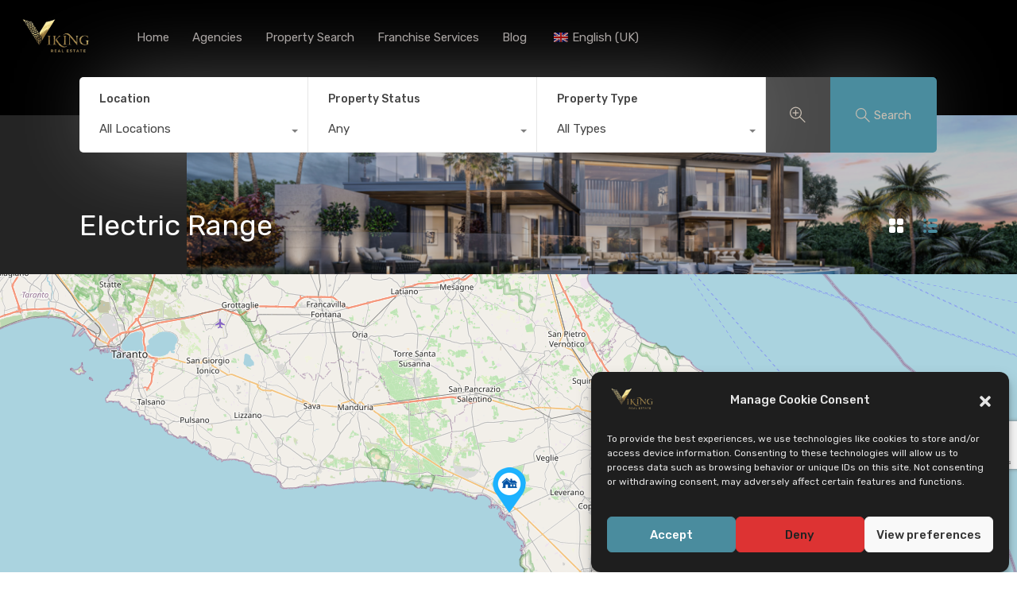

--- FILE ---
content_type: text/html; charset=UTF-8
request_url: https://viking-realestate.com/en/property-feature/electric-range/
body_size: 34475
content:
<!doctype html>
<html lang="en-GB">
<head>
    <meta charset="UTF-8">
    <meta name="viewport" content="width=device-width, initial-scale=1.0, maximum-scale=1.0, user-scalable=no">
    <link rel="profile" href="https://gmpg.org/xfn/11">
    <meta name="format-detection" content="telephone=no">
	<title>Electric Range &#8211; Viking Real Estate</title>
<meta name='robots' content='max-image-preview:large' />
<link rel='dns-prefetch' href='//unpkg.com' />
<link rel='dns-prefetch' href='//www.google.com' />
<link rel='dns-prefetch' href='//www.googletagmanager.com' />
<link rel='dns-prefetch' href='//fonts.googleapis.com' />
<link rel="alternate" type="application/rss+xml" title="Viking Real Estate &raquo; Feed" href="https://viking-realestate.com/en/feed/" />
<link rel="alternate" type="application/rss+xml" title="Viking Real Estate &raquo; Comments Feed" href="https://viking-realestate.com/en/comments/feed/" />
<link rel="alternate" type="application/rss+xml" title="Viking Real Estate &raquo; Electric Range Property Feature Feed" href="https://viking-realestate.com/en/property-feature/electric-range/feed/" />
<script type="text/javascript">
/* <![CDATA[ */
window._wpemojiSettings = {"baseUrl":"https:\/\/s.w.org\/images\/core\/emoji\/14.0.0\/72x72\/","ext":".png","svgUrl":"https:\/\/s.w.org\/images\/core\/emoji\/14.0.0\/svg\/","svgExt":".svg","source":{"concatemoji":"https:\/\/viking-realestate.com\/wp-includes\/js\/wp-emoji-release.min.js?ver=6.4.5"}};
/*! This file is auto-generated */
!function(i,n){var o,s,e;function c(e){try{var t={supportTests:e,timestamp:(new Date).valueOf()};sessionStorage.setItem(o,JSON.stringify(t))}catch(e){}}function p(e,t,n){e.clearRect(0,0,e.canvas.width,e.canvas.height),e.fillText(t,0,0);var t=new Uint32Array(e.getImageData(0,0,e.canvas.width,e.canvas.height).data),r=(e.clearRect(0,0,e.canvas.width,e.canvas.height),e.fillText(n,0,0),new Uint32Array(e.getImageData(0,0,e.canvas.width,e.canvas.height).data));return t.every(function(e,t){return e===r[t]})}function u(e,t,n){switch(t){case"flag":return n(e,"\ud83c\udff3\ufe0f\u200d\u26a7\ufe0f","\ud83c\udff3\ufe0f\u200b\u26a7\ufe0f")?!1:!n(e,"\ud83c\uddfa\ud83c\uddf3","\ud83c\uddfa\u200b\ud83c\uddf3")&&!n(e,"\ud83c\udff4\udb40\udc67\udb40\udc62\udb40\udc65\udb40\udc6e\udb40\udc67\udb40\udc7f","\ud83c\udff4\u200b\udb40\udc67\u200b\udb40\udc62\u200b\udb40\udc65\u200b\udb40\udc6e\u200b\udb40\udc67\u200b\udb40\udc7f");case"emoji":return!n(e,"\ud83e\udef1\ud83c\udffb\u200d\ud83e\udef2\ud83c\udfff","\ud83e\udef1\ud83c\udffb\u200b\ud83e\udef2\ud83c\udfff")}return!1}function f(e,t,n){var r="undefined"!=typeof WorkerGlobalScope&&self instanceof WorkerGlobalScope?new OffscreenCanvas(300,150):i.createElement("canvas"),a=r.getContext("2d",{willReadFrequently:!0}),o=(a.textBaseline="top",a.font="600 32px Arial",{});return e.forEach(function(e){o[e]=t(a,e,n)}),o}function t(e){var t=i.createElement("script");t.src=e,t.defer=!0,i.head.appendChild(t)}"undefined"!=typeof Promise&&(o="wpEmojiSettingsSupports",s=["flag","emoji"],n.supports={everything:!0,everythingExceptFlag:!0},e=new Promise(function(e){i.addEventListener("DOMContentLoaded",e,{once:!0})}),new Promise(function(t){var n=function(){try{var e=JSON.parse(sessionStorage.getItem(o));if("object"==typeof e&&"number"==typeof e.timestamp&&(new Date).valueOf()<e.timestamp+604800&&"object"==typeof e.supportTests)return e.supportTests}catch(e){}return null}();if(!n){if("undefined"!=typeof Worker&&"undefined"!=typeof OffscreenCanvas&&"undefined"!=typeof URL&&URL.createObjectURL&&"undefined"!=typeof Blob)try{var e="postMessage("+f.toString()+"("+[JSON.stringify(s),u.toString(),p.toString()].join(",")+"));",r=new Blob([e],{type:"text/javascript"}),a=new Worker(URL.createObjectURL(r),{name:"wpTestEmojiSupports"});return void(a.onmessage=function(e){c(n=e.data),a.terminate(),t(n)})}catch(e){}c(n=f(s,u,p))}t(n)}).then(function(e){for(var t in e)n.supports[t]=e[t],n.supports.everything=n.supports.everything&&n.supports[t],"flag"!==t&&(n.supports.everythingExceptFlag=n.supports.everythingExceptFlag&&n.supports[t]);n.supports.everythingExceptFlag=n.supports.everythingExceptFlag&&!n.supports.flag,n.DOMReady=!1,n.readyCallback=function(){n.DOMReady=!0}}).then(function(){return e}).then(function(){var e;n.supports.everything||(n.readyCallback(),(e=n.source||{}).concatemoji?t(e.concatemoji):e.wpemoji&&e.twemoji&&(t(e.twemoji),t(e.wpemoji)))}))}((window,document),window._wpemojiSettings);
/* ]]> */
</script>
<link rel='stylesheet' id='twb-open-sans-css' href='https://fonts.googleapis.com/css?family=Open+Sans%3A300%2C400%2C500%2C600%2C700%2C800&#038;display=swap&#038;ver=6.4.5' type='text/css' media='all' />
<link rel='stylesheet' id='twbbwg-global-css' href='https://viking-realestate.com/wp-content/plugins/photo-gallery/booster/assets/css/global.css?ver=1.0.0' type='text/css' media='all' />
<style id='wp-emoji-styles-inline-css' type='text/css'>

	img.wp-smiley, img.emoji {
		display: inline !important;
		border: none !important;
		box-shadow: none !important;
		height: 1em !important;
		width: 1em !important;
		margin: 0 0.07em !important;
		vertical-align: -0.1em !important;
		background: none !important;
		padding: 0 !important;
	}
</style>
<link rel='stylesheet' id='wp-block-library-css' href='https://viking-realestate.com/wp-includes/css/dist/block-library/style.min.css?ver=6.4.5' type='text/css' media='all' />
<style id='wp-block-library-theme-inline-css' type='text/css'>
.wp-block-audio figcaption{color:#555;font-size:13px;text-align:center}.is-dark-theme .wp-block-audio figcaption{color:hsla(0,0%,100%,.65)}.wp-block-audio{margin:0 0 1em}.wp-block-code{border:1px solid #ccc;border-radius:4px;font-family:Menlo,Consolas,monaco,monospace;padding:.8em 1em}.wp-block-embed figcaption{color:#555;font-size:13px;text-align:center}.is-dark-theme .wp-block-embed figcaption{color:hsla(0,0%,100%,.65)}.wp-block-embed{margin:0 0 1em}.blocks-gallery-caption{color:#555;font-size:13px;text-align:center}.is-dark-theme .blocks-gallery-caption{color:hsla(0,0%,100%,.65)}.wp-block-image figcaption{color:#555;font-size:13px;text-align:center}.is-dark-theme .wp-block-image figcaption{color:hsla(0,0%,100%,.65)}.wp-block-image{margin:0 0 1em}.wp-block-pullquote{border-bottom:4px solid;border-top:4px solid;color:currentColor;margin-bottom:1.75em}.wp-block-pullquote cite,.wp-block-pullquote footer,.wp-block-pullquote__citation{color:currentColor;font-size:.8125em;font-style:normal;text-transform:uppercase}.wp-block-quote{border-left:.25em solid;margin:0 0 1.75em;padding-left:1em}.wp-block-quote cite,.wp-block-quote footer{color:currentColor;font-size:.8125em;font-style:normal;position:relative}.wp-block-quote.has-text-align-right{border-left:none;border-right:.25em solid;padding-left:0;padding-right:1em}.wp-block-quote.has-text-align-center{border:none;padding-left:0}.wp-block-quote.is-large,.wp-block-quote.is-style-large,.wp-block-quote.is-style-plain{border:none}.wp-block-search .wp-block-search__label{font-weight:700}.wp-block-search__button{border:1px solid #ccc;padding:.375em .625em}:where(.wp-block-group.has-background){padding:1.25em 2.375em}.wp-block-separator.has-css-opacity{opacity:.4}.wp-block-separator{border:none;border-bottom:2px solid;margin-left:auto;margin-right:auto}.wp-block-separator.has-alpha-channel-opacity{opacity:1}.wp-block-separator:not(.is-style-wide):not(.is-style-dots){width:100px}.wp-block-separator.has-background:not(.is-style-dots){border-bottom:none;height:1px}.wp-block-separator.has-background:not(.is-style-wide):not(.is-style-dots){height:2px}.wp-block-table{margin:0 0 1em}.wp-block-table td,.wp-block-table th{word-break:normal}.wp-block-table figcaption{color:#555;font-size:13px;text-align:center}.is-dark-theme .wp-block-table figcaption{color:hsla(0,0%,100%,.65)}.wp-block-video figcaption{color:#555;font-size:13px;text-align:center}.is-dark-theme .wp-block-video figcaption{color:hsla(0,0%,100%,.65)}.wp-block-video{margin:0 0 1em}.wp-block-template-part.has-background{margin-bottom:0;margin-top:0;padding:1.25em 2.375em}
</style>
<style id='classic-theme-styles-inline-css' type='text/css'>
/*! This file is auto-generated */
.wp-block-button__link{color:#fff;background-color:#32373c;border-radius:9999px;box-shadow:none;text-decoration:none;padding:calc(.667em + 2px) calc(1.333em + 2px);font-size:1.125em}.wp-block-file__button{background:#32373c;color:#fff;text-decoration:none}
</style>
<style id='global-styles-inline-css' type='text/css'>
body{--wp--preset--color--black: #394041;--wp--preset--color--cyan-bluish-gray: #abb8c3;--wp--preset--color--white: #fff;--wp--preset--color--pale-pink: #f78da7;--wp--preset--color--vivid-red: #cf2e2e;--wp--preset--color--luminous-vivid-orange: #ff6900;--wp--preset--color--luminous-vivid-amber: #fcb900;--wp--preset--color--light-green-cyan: #7bdcb5;--wp--preset--color--vivid-green-cyan: #00d084;--wp--preset--color--pale-cyan-blue: #8ed1fc;--wp--preset--color--vivid-cyan-blue: #0693e3;--wp--preset--color--vivid-purple: #9b51e0;--wp--preset--color--primary: #ea723d;--wp--preset--color--orange-dark: #e0652e;--wp--preset--color--secondary: #1ea69a;--wp--preset--color--blue-dark: #0b8278;--wp--preset--gradient--vivid-cyan-blue-to-vivid-purple: linear-gradient(135deg,rgba(6,147,227,1) 0%,rgb(155,81,224) 100%);--wp--preset--gradient--light-green-cyan-to-vivid-green-cyan: linear-gradient(135deg,rgb(122,220,180) 0%,rgb(0,208,130) 100%);--wp--preset--gradient--luminous-vivid-amber-to-luminous-vivid-orange: linear-gradient(135deg,rgba(252,185,0,1) 0%,rgba(255,105,0,1) 100%);--wp--preset--gradient--luminous-vivid-orange-to-vivid-red: linear-gradient(135deg,rgba(255,105,0,1) 0%,rgb(207,46,46) 100%);--wp--preset--gradient--very-light-gray-to-cyan-bluish-gray: linear-gradient(135deg,rgb(238,238,238) 0%,rgb(169,184,195) 100%);--wp--preset--gradient--cool-to-warm-spectrum: linear-gradient(135deg,rgb(74,234,220) 0%,rgb(151,120,209) 20%,rgb(207,42,186) 40%,rgb(238,44,130) 60%,rgb(251,105,98) 80%,rgb(254,248,76) 100%);--wp--preset--gradient--blush-light-purple: linear-gradient(135deg,rgb(255,206,236) 0%,rgb(152,150,240) 100%);--wp--preset--gradient--blush-bordeaux: linear-gradient(135deg,rgb(254,205,165) 0%,rgb(254,45,45) 50%,rgb(107,0,62) 100%);--wp--preset--gradient--luminous-dusk: linear-gradient(135deg,rgb(255,203,112) 0%,rgb(199,81,192) 50%,rgb(65,88,208) 100%);--wp--preset--gradient--pale-ocean: linear-gradient(135deg,rgb(255,245,203) 0%,rgb(182,227,212) 50%,rgb(51,167,181) 100%);--wp--preset--gradient--electric-grass: linear-gradient(135deg,rgb(202,248,128) 0%,rgb(113,206,126) 100%);--wp--preset--gradient--midnight: linear-gradient(135deg,rgb(2,3,129) 0%,rgb(40,116,252) 100%);--wp--preset--font-size--small: 14px;--wp--preset--font-size--medium: 20px;--wp--preset--font-size--large: 28px;--wp--preset--font-size--x-large: 42px;--wp--preset--font-size--normal: 16px;--wp--preset--font-size--huge: 36px;--wp--preset--spacing--20: 0.44rem;--wp--preset--spacing--30: 0.67rem;--wp--preset--spacing--40: 1rem;--wp--preset--spacing--50: 1.5rem;--wp--preset--spacing--60: 2.25rem;--wp--preset--spacing--70: 3.38rem;--wp--preset--spacing--80: 5.06rem;--wp--preset--shadow--natural: 6px 6px 9px rgba(0, 0, 0, 0.2);--wp--preset--shadow--deep: 12px 12px 50px rgba(0, 0, 0, 0.4);--wp--preset--shadow--sharp: 6px 6px 0px rgba(0, 0, 0, 0.2);--wp--preset--shadow--outlined: 6px 6px 0px -3px rgba(255, 255, 255, 1), 6px 6px rgba(0, 0, 0, 1);--wp--preset--shadow--crisp: 6px 6px 0px rgba(0, 0, 0, 1);}:where(.is-layout-flex){gap: 0.5em;}:where(.is-layout-grid){gap: 0.5em;}body .is-layout-flow > .alignleft{float: left;margin-inline-start: 0;margin-inline-end: 2em;}body .is-layout-flow > .alignright{float: right;margin-inline-start: 2em;margin-inline-end: 0;}body .is-layout-flow > .aligncenter{margin-left: auto !important;margin-right: auto !important;}body .is-layout-constrained > .alignleft{float: left;margin-inline-start: 0;margin-inline-end: 2em;}body .is-layout-constrained > .alignright{float: right;margin-inline-start: 2em;margin-inline-end: 0;}body .is-layout-constrained > .aligncenter{margin-left: auto !important;margin-right: auto !important;}body .is-layout-constrained > :where(:not(.alignleft):not(.alignright):not(.alignfull)){max-width: var(--wp--style--global--content-size);margin-left: auto !important;margin-right: auto !important;}body .is-layout-constrained > .alignwide{max-width: var(--wp--style--global--wide-size);}body .is-layout-flex{display: flex;}body .is-layout-flex{flex-wrap: wrap;align-items: center;}body .is-layout-flex > *{margin: 0;}body .is-layout-grid{display: grid;}body .is-layout-grid > *{margin: 0;}:where(.wp-block-columns.is-layout-flex){gap: 2em;}:where(.wp-block-columns.is-layout-grid){gap: 2em;}:where(.wp-block-post-template.is-layout-flex){gap: 1.25em;}:where(.wp-block-post-template.is-layout-grid){gap: 1.25em;}.has-black-color{color: var(--wp--preset--color--black) !important;}.has-cyan-bluish-gray-color{color: var(--wp--preset--color--cyan-bluish-gray) !important;}.has-white-color{color: var(--wp--preset--color--white) !important;}.has-pale-pink-color{color: var(--wp--preset--color--pale-pink) !important;}.has-vivid-red-color{color: var(--wp--preset--color--vivid-red) !important;}.has-luminous-vivid-orange-color{color: var(--wp--preset--color--luminous-vivid-orange) !important;}.has-luminous-vivid-amber-color{color: var(--wp--preset--color--luminous-vivid-amber) !important;}.has-light-green-cyan-color{color: var(--wp--preset--color--light-green-cyan) !important;}.has-vivid-green-cyan-color{color: var(--wp--preset--color--vivid-green-cyan) !important;}.has-pale-cyan-blue-color{color: var(--wp--preset--color--pale-cyan-blue) !important;}.has-vivid-cyan-blue-color{color: var(--wp--preset--color--vivid-cyan-blue) !important;}.has-vivid-purple-color{color: var(--wp--preset--color--vivid-purple) !important;}.has-black-background-color{background-color: var(--wp--preset--color--black) !important;}.has-cyan-bluish-gray-background-color{background-color: var(--wp--preset--color--cyan-bluish-gray) !important;}.has-white-background-color{background-color: var(--wp--preset--color--white) !important;}.has-pale-pink-background-color{background-color: var(--wp--preset--color--pale-pink) !important;}.has-vivid-red-background-color{background-color: var(--wp--preset--color--vivid-red) !important;}.has-luminous-vivid-orange-background-color{background-color: var(--wp--preset--color--luminous-vivid-orange) !important;}.has-luminous-vivid-amber-background-color{background-color: var(--wp--preset--color--luminous-vivid-amber) !important;}.has-light-green-cyan-background-color{background-color: var(--wp--preset--color--light-green-cyan) !important;}.has-vivid-green-cyan-background-color{background-color: var(--wp--preset--color--vivid-green-cyan) !important;}.has-pale-cyan-blue-background-color{background-color: var(--wp--preset--color--pale-cyan-blue) !important;}.has-vivid-cyan-blue-background-color{background-color: var(--wp--preset--color--vivid-cyan-blue) !important;}.has-vivid-purple-background-color{background-color: var(--wp--preset--color--vivid-purple) !important;}.has-black-border-color{border-color: var(--wp--preset--color--black) !important;}.has-cyan-bluish-gray-border-color{border-color: var(--wp--preset--color--cyan-bluish-gray) !important;}.has-white-border-color{border-color: var(--wp--preset--color--white) !important;}.has-pale-pink-border-color{border-color: var(--wp--preset--color--pale-pink) !important;}.has-vivid-red-border-color{border-color: var(--wp--preset--color--vivid-red) !important;}.has-luminous-vivid-orange-border-color{border-color: var(--wp--preset--color--luminous-vivid-orange) !important;}.has-luminous-vivid-amber-border-color{border-color: var(--wp--preset--color--luminous-vivid-amber) !important;}.has-light-green-cyan-border-color{border-color: var(--wp--preset--color--light-green-cyan) !important;}.has-vivid-green-cyan-border-color{border-color: var(--wp--preset--color--vivid-green-cyan) !important;}.has-pale-cyan-blue-border-color{border-color: var(--wp--preset--color--pale-cyan-blue) !important;}.has-vivid-cyan-blue-border-color{border-color: var(--wp--preset--color--vivid-cyan-blue) !important;}.has-vivid-purple-border-color{border-color: var(--wp--preset--color--vivid-purple) !important;}.has-vivid-cyan-blue-to-vivid-purple-gradient-background{background: var(--wp--preset--gradient--vivid-cyan-blue-to-vivid-purple) !important;}.has-light-green-cyan-to-vivid-green-cyan-gradient-background{background: var(--wp--preset--gradient--light-green-cyan-to-vivid-green-cyan) !important;}.has-luminous-vivid-amber-to-luminous-vivid-orange-gradient-background{background: var(--wp--preset--gradient--luminous-vivid-amber-to-luminous-vivid-orange) !important;}.has-luminous-vivid-orange-to-vivid-red-gradient-background{background: var(--wp--preset--gradient--luminous-vivid-orange-to-vivid-red) !important;}.has-very-light-gray-to-cyan-bluish-gray-gradient-background{background: var(--wp--preset--gradient--very-light-gray-to-cyan-bluish-gray) !important;}.has-cool-to-warm-spectrum-gradient-background{background: var(--wp--preset--gradient--cool-to-warm-spectrum) !important;}.has-blush-light-purple-gradient-background{background: var(--wp--preset--gradient--blush-light-purple) !important;}.has-blush-bordeaux-gradient-background{background: var(--wp--preset--gradient--blush-bordeaux) !important;}.has-luminous-dusk-gradient-background{background: var(--wp--preset--gradient--luminous-dusk) !important;}.has-pale-ocean-gradient-background{background: var(--wp--preset--gradient--pale-ocean) !important;}.has-electric-grass-gradient-background{background: var(--wp--preset--gradient--electric-grass) !important;}.has-midnight-gradient-background{background: var(--wp--preset--gradient--midnight) !important;}.has-small-font-size{font-size: var(--wp--preset--font-size--small) !important;}.has-medium-font-size{font-size: var(--wp--preset--font-size--medium) !important;}.has-large-font-size{font-size: var(--wp--preset--font-size--large) !important;}.has-x-large-font-size{font-size: var(--wp--preset--font-size--x-large) !important;}
.wp-block-navigation a:where(:not(.wp-element-button)){color: inherit;}
:where(.wp-block-post-template.is-layout-flex){gap: 1.25em;}:where(.wp-block-post-template.is-layout-grid){gap: 1.25em;}
:where(.wp-block-columns.is-layout-flex){gap: 2em;}:where(.wp-block-columns.is-layout-grid){gap: 2em;}
.wp-block-pullquote{font-size: 1.5em;line-height: 1.6;}
</style>
<link rel='stylesheet' id='bwg_fonts-css' href='https://viking-realestate.com/wp-content/plugins/photo-gallery/css/bwg-fonts/fonts.css?ver=0.0.1' type='text/css' media='all' />
<link rel='stylesheet' id='sumoselect-css' href='https://viking-realestate.com/wp-content/plugins/photo-gallery/css/sumoselect.min.css?ver=3.4.6' type='text/css' media='all' />
<link rel='stylesheet' id='mCustomScrollbar-css' href='https://viking-realestate.com/wp-content/plugins/photo-gallery/css/jquery.mCustomScrollbar.min.css?ver=3.1.5' type='text/css' media='all' />
<link rel='stylesheet' id='bwg_googlefonts-css' href='https://fonts.googleapis.com/css?family=Ubuntu&#038;subset=greek,latin,greek-ext,vietnamese,cyrillic-ext,latin-ext,cyrillic' type='text/css' media='all' />
<link rel='stylesheet' id='bwg_frontend-css' href='https://viking-realestate.com/wp-content/plugins/photo-gallery/css/styles.min.css?ver=1.8.27' type='text/css' media='all' />
<link rel='stylesheet' id='trp-language-switcher-style-css' href='https://viking-realestate.com/wp-content/plugins/translatepress-multilingual/assets/css/trp-language-switcher.css?ver=2.8.3' type='text/css' media='all' />
<link rel='stylesheet' id='cmplz-general-css' href='https://viking-realestate.com/wp-content/plugins/complianz-gdpr/assets/css/cookieblocker.min.css?ver=1723896049' type='text/css' media='all' />
<link rel='stylesheet' id='main-css-css' href='https://viking-realestate.com/wp-content/themes/realhomes/assets/modern/styles/css/main.min.css?ver=4.3.2' type='text/css' media='all' />
<style id='main-css-inline-css' type='text/css'>
#scroll-top { bottom : 15px; }
.rh_banner__image { background-position : top right; }
.rh_banner__image { background-size : contain; }
h1, h2, h3, h4, h5, h6, .rh_logo .rh_logo__heading a,
							.rh_user .rh_user__details .rh_user__msg,
							.rh_slide__desc h3 .title, .rh_section .rh_section__head .rh_section__subtitle,
							.rh_page__head .rh_page__title .title, .rh_modal .rh_modal__wrap .rh_modal__dashboard .rh_modal__dash_link,
							.rh_page__head .rh_page__title .sub,
							.rh_page__head .rh_page__title .sub, .rh_agent_card__wrap .rh_agent_card__head .rh_agent_card__name .name a,
							body .rh_prop_card__details_elementor h3 a,
							body .rh_section__agents_elementor .rh_agent_elementor .rh_agent__details h3 a,
							body .classic_properties_elementor_wrapper .rhea_property_title a,
							.rh_prop_card .rh_prop_card__details h3 a,
							.property-thumbnail .property-title a { color : #111111; }
.rh_banner__cover { opacity : .5; }
.rh_banner .rh_banner__title { color : #ffffff; }
.inspiry_mod_header_varition_one ul.rh_menu__main li a:hover,
							   .inspiry_mod_header_varition_one ul.rh_menu__main > .current-menu-item > a,
							   .inspiry_mod_header_varition_one ul.rh_menu__main > .current-menu-ancestor > a,
							   .inspiry_mod_header_varition_one ul.rh_menu__main li:hover, 
							   .rh_menu--hover,
							   .rh_section__featured .rh_flexslider__nav a:hover,
							   .dsidx-widget-guided-search form input[type=submit]:hover,
							   .dsidx-widget-quick-search form input[type=submit]:hover,
							   #ihf-main-container .btn-primary.active,
							   .rh_prop_search__buttons_smart .rh_prop_search__advance a,
							   .rh_prop_search__buttons_smart .rh_prop_search__searchBtn button,
							   .rh_header_var_1 ul.rh_menu__main li:hover,
							   .rh_header_var_1 ul.rh_menu__main > .current-menu-item > a,
							   .rh_header_var_1 ul.rh_menu__main > .current-menu-ancestor > a,
							   .rh_header_var_1 ul.rh_menu__main li a:hover,
							   .rh_btn--secondary, 
							   .mc4wp-form-fields input[type="submit"],
							   .inspiry_mod_search_form_smart .rh_prop_search__buttons_smart .rh_prop_search__searchBtn button,
							   .inspiry_mod_search_form_smart .rh_prop_search__buttons_smart .rh_prop_search__advance a,
							   .rh_form__item .inspiry-details-wrapper .inspiry-detail .add-detail,
							   .brands-owl-carousel .owl-nav button.owl-prev:hover:not(.disabled), 
							   .brands-owl-carousel .owl-nav button.owl-next:hover:not(.disabled),
							   .rh_agent_options label .control__indicator:after,
							   .inspiry_bs_orange div.dropdown-menu,
							   .rh_prop_search__form_smart .inspiry_select_picker_trigger.open button.dropdown-toggle,
							   .rh_prop_search__form_smart .inspiry_select_picker_trigger div.dropdown-menu,
							   .widget.RVR_Booking_Widget h4.title,
							   .rvr_phone_icon,
							   .rh_cfos .cfos_phone_icon,
							   .woocommerce span.onsale, .woocommerce .widget_price_filter .ui-slider .ui-slider-handle, .woocommerce .widget_price_filter .price_slider_wrapper .ui-widget-content { background : #4a8c9e; }
.rh_cfos .cfos_phone_icon:after,
								.rvr_phone_icon:after { border-left-color : #4a8c9e; }
.rtl .rh_cfos .cfos_phone_icon:before,
								.rh_prop_search__form_smart .rh_form_smart_top_fields .inspiry_select_picker_trigger.open button.dropdown-toggle { border-right-color : #4a8c9e; }
.rh_agent_card__wrap .rh_agent_card__details .rh_agent_card__contact .rh_agent_card__link .rh_agent_form .rh_agent_form__row,
				               .rh_agent_form .rh_agent_card__wrap .rh_agent_card__details .rh_agent_card__contact .rh_agent_card__link .rh_agent_form__row,
							   .rh_agent_card__wrap .rh_agent_card__details .rh_agent_card__contact .rh_agent_card__link p,
							   .rh_agent_card__wrap .rh_agent_card__details .rh_agent_card__contact .rh_agent_card__link span,
							   .rh_agent_card__wrap .rh_agent_card__details .rh_agent_card__contact .rh_agent_card__link i,
							   .qe-faqs-filters-container li a:hover,
							   #dsidx-top-search span.dsidx-search-bar-openclose:hover,
							   #dsidx.dsidx-results .dsidx-paging-control a:hover,
							   .dsidx-results-widget .dsidx-expanded .featured-listing>h4 a:hover,
							   .commentlist article .comment-detail-wrap .comment-reply-link:hover,
							   .rh_modal .rh_modal__wrap a:hover,
							   .agent-content-wrapper .description a, 
							   .agent-content-wrapper .rh_agent_card__link,
							   .rh_prop_search__wrap_smart .open_more_features,
							   .inspiry_mod_search_form_smart .rh_prop_search__wrap_smart .open_more_features,
							   .rh_section__news_wrap .categories a:hover,
							   .rh_agent .rh_agent__details .rh_agent__phone a:hover,
							   .rvr_optional_services_status li.rh_property__feature .rvr_not_available i,
							   .rvr_fa_icon
							    { color : #4a8c9e; }
.rh_prop_search__buttons_smart .rh_prop_search__searchBtn button:hover,
								.inspiry_mod_search_form_smart .rh_prop_search__buttons_smart .rh_prop_search__searchBtn button:hover,
								.rh_form__item .inspiry-details-wrapper .inspiry-detail .add-detail:hover
								 { background : #448191; }
.inspiry_bs_orange div.dropdown-menu li.selected a,
								.inspiry_bs_orange div.dropdown-menu li:hover a,
								.rh_prop_search__form_smart .inspiry_select_picker_trigger div.dropdown-menu li.selected a,
								.rh_prop_search__form_smart .inspiry_select_picker_trigger div.dropdown-menu li:hover a,
								.rh_prop_search__form_smart .inspiry_select_picker_trigger div.dropdown-menu ::-webkit-scrollbar-thumb,
								.rh_prop_search__form_smart .inspiry_select_picker_trigger .bs-actionsbox .btn-block .bs-select-all:hover,
								.rh_prop_search__form_smart .inspiry_select_picker_trigger .bs-actionsbox .btn-block .bs-deselect-all:hover { background : #3e7685; }
.rh_prop_search__form_smart .inspiry_select_picker_trigger div.dropdown-menu ::-webkit-scrollbar-thumb { outline-color : #3e7685; }
.rh_prop_search__form_smart .inspiry_select_picker_trigger div.dropdown-menu ::-webkit-scrollbar-track { box-shadow :  inset 0 0 6px #3e7685; }
.rh_cta__wrap .rh_cta__btns .rh_btn--secondary,
				.availability-calendar table td.unavailable,
				div.daterangepicker .calendar-table td.reserved,
				.rh_property__ava_calendar_wrap .calendar-guide ul li.reserved-days::before { background : rgba(74,140,158,1); }
.rh_cta__wrap .rh_cta__btns .rh_btn--secondary:hover, 
								.rh_btn--secondary:hover, .mc4wp-form-fields input:hover[type="submit"],
								.inspiry_mod_search_form_smart .rh_prop_search__buttons_smart .rh_prop_search__advance a { background : rgba(74,140,158,0.8); }
.rh_modal .rh_modal__wrap .rh_modal__dashboard .rh_modal__dash_link:hover svg,
								.rh_property__features_wrap .rh_property__feature .rh_done_icon svg,
								.rh_prop_card .rh_prop_card__thumbnail .rh_prop_card__btns a:hover svg path,
								.rh_list_card__wrap .rh_list_card__map_thumbnail .rh_list_card__btns a:hover svg path,
								.rh_property__print .rh_single_compare_button .highlight svg path,
								.rh_double_check,
								.rh_fav_icon_box a:hover svg path,
								.highlight svg path { fill : #4a8c9e; }
ul.rh_menu__main ul.sub-menu,
							   .rh_header_var_1 ul.rh_menu__main ul.sub-menu,
							   .rh_header_var_1 ul.rh_menu__main ul.sub-menu ul.sub-menu { border-top-color : #4a8c9e; }
.qe-testimonial-wrapper .qe-testimonial-img a:hover .avatar,
							   .commentlist article>a:hover img,
							   .rh_var_header .rh_menu__main .current-menu-ancestor,
							    .rh_var_header .rh_menu__main .current-menu-item,
							    .rh_var_header .rh_menu__main > li:hover,
							    .rh_prop_search__form_smart .inspiry_select_picker_trigger.open button.dropdown-toggle
							     { border-color : #4a8c9e; }
::selection { background-color : #4a8c9e; }
::-moz-selection { background-color : #4a8c9e; }
.rh_slide__desc .rh_slide_prop_price span,
							   .rh_slide__desc h3 .title:hover,
							   .rh_section--props_padding .rh_section__head .rh_section__subtitle,
							   .rh_section .rh_section__head .rh_section__subtitle,
							   .rh_prop_card .rh_prop_card__details h3 a:hover,
							   .rh_list_card__wrap .rh_list_card__map_wrap h3 a:hover,
							   .rh_list_card__wrap .rh_list_card__details_wrap h3 a:hover,
							   .rh_prop_card .rh_prop_card__details .rh_prop_card__priceLabel .rh_prop_card__price,
							   .rh_list_card__wrap .rh_list_card__map_details .rh_list_card__priceLabel .rh_list_card__price .price,
							   .rh_list_card__wrap .rh_list_card__priceLabel .rh_list_card__price .price,
							   .rh_prop_card .rh_prop_card__thumbnail .rh_overlay__contents a:hover,
							   .rh_agent .rh_agent__details h3 a:hover,
							   .rh_agent .rh_agent__details .rh_agent__phone a,
							   .rh_agent .rh_agent__details .rh_agent__email:hover,
							   .rh_agent .rh_agent__details .rh_agent__listed .figure,
							   .rh_list_card__wrap .rh_list_card__thumbnail .rh_overlay__contents a:hover,
							   .property-template-default .rh_page__property_price .price,
							   .rh_page__property .rh_page__property_price .price,
							   .rh_property_agent .rh_property_agent__agent_info .email .value,
							   .rh_property__id .id,
							   .rh_property__heading,
							   .rvr_price_details_wrap .rvr_price_details ul li.bulk-pricing-heading,
							   .rh_agent_card__wrap .rh_agent_card__head .rh_agent_card__listings .count,
							   .rh_agent_card__wrap .rh_agent_card__details .rh_agent_card__contact .rh_agent_card__link:hover .rh_agent_form .rh_agent_form__row,
							   .rh_agent_form .rh_agent_card__wrap .rh_agent_card__details .rh_agent_card__contact .rh_agent_card__link:hover .rh_agent_form__row,
							   .rh_agent_card__wrap .rh_agent_card__details .rh_agent_card__contact .rh_agent_card__link:hover p,
							   .rh_agent_card__wrap .rh_agent_card__details .rh_agent_card__contact .rh_agent_card__link:hover span,
							   .rh_agent_card__wrap .rh_agent_card__details .rh_agent_card__contact .rh_agent_card__link:hover i,
							   .rh_agent_card__wrap .rh_agent_card__head .rh_agent_card__name .name a:hover,
							   .rh_agent_card__wrap .rh_agent_card__details .rh_agent_card__contact .rh_agent_card__contact_wrap .contact a:hover,
							   .rh_agent_profile__wrap .rh_agent_profile__head .rh_agent_profile__details .detail a:hover,
							   .rh_agent_profile__wrap .rh_agent_profile__head .rh_agent_profile__dp .listed_properties .number,
							   .agent-content-wrapper .listed_properties .number,
							   .rh_page__head .rh_page__title .sub,
							   .rh_gallery__wrap .rh_gallery__item .item-title a:hover,
							   .qe-testimonial-wrapper .qe-testimonial-byline a,
							   .qe-faqs-filters-container li a,
							   ol.dsidx-results li.dsidx-prop-summary .dsidx-prop-features>div:before,
							   #dsidx-top-search span.dsidx-search-bar-openclose,
							   #dsidx.dsidx-results .dsidx-paging-control a,
							   .dsidx-results:not(.dsidx-results-grid) #dsidx-listings .dsidx-listing .dsidx-data .dsidx-primary-data .dsidx-price,
							   .dsidx-results:not(.dsidx-results-grid) #dsidx-listings .dsidx-listing .dsidx-data .dsidx-secondary-data>div:before,
							   .dsidx-results-widget .dsidx-expanded .featured-listing ul li:before,
							   #ihf-main-container a:focus,
							   #ihf-main-container a:hover,
							   #ihf-main-container h4.ihf-price,
							   #ihf-main-container a:hover .ihf-grid-result-address,
							   #ihf-main-container a:focus .ihf-grid-result-address,
							   .commentlist article .comment-detail-wrap .comment-reply-link,
							   .page-breadcrumbs-modern li a,
							   .page-breadcrumbs-modern li i,
							   .agent-content-wrapper .description a:hover,
							   .agent-content-wrapper .rh_agent_card__link:hover,
							   .property-thumbnail .property-price p,
							   .property-thumbnail .property-title a:hover,
							   .rh_property__agent_head .description p a:hover,
							   .rh_property__agent_head .contacts-list .contact.email a:hover,
							   .rh_section__news_wrap .categories a,
							   .rh_section__news_wrap h3 a:hover,
							   .rh_compare__slide_img .rh_compare_view_title:hover,
							   div.rh_login_modal_wrapper .rh_login_tabs li.rh_active,
							   div.rh_login_modal_wrapper .rh_login_tabs li:hover,
							   .rh_list_card__wrap .rh_list_card__map_thumbnail .rh_overlay__contents a:hover,
							   body .leaflet-popup-content p,
							   body .leaflet-popup-content .osm-popup-title a:hover,
							   body .rh_compare__slide_img .rh_compare_view_title:hover,
							   .rh_my-property .rh_my-property__publish .publish h5,
							   .rh_property__yelp_wrap .yelp-places-group-title i,
							   .infoBox .map-info-window p,
							   .rvr_request_cta_number_wrapper .rvr-phone-number a,
							   .widget.RVR_Owner_Widget .rvr_widget_owner_label,
							   .infoBox .map-info-window a:hover,
							   .woocommerce ul.products li.product .price, .woocommerce div.product p.price, .woocommerce div.product .rh_agent_form .price.rh_agent_form__row, .rh_agent_form .woocommerce div.product .price.rh_agent_form__row, .woocommerce div.product span.price, .woocommerce ul.cart_list li .amount, .woocommerce ul.product_list_widget li .amount,
							   .rh_property__meta_wrap .rh_property__meta i,
							   .commentlist article .comment-detail-wrap .url,
							   h3.rh_heading_stylish a:hover,
							   .rh_theme_card__priceLabel_sty .rh_theme_card__price_sty,
							   .floor-plans-accordions .floor-plan-title .floor-plan-meta .floor-price-value,
							   .rvr_guests_accommodation_wrap .rvr_guests_accommodation ul li i.fas
							    { color : #4a8c9e; }
.rh_btn--primary, 
							   .post-password-form input[type="submit"],
							   .widget .searchform input[type="submit"],
							   .comment-form .form-submit .submit,
							   .rh_memberships__selection #ims-stripe-payment-btn .stripe-button-el,
							   .rh_memberships__selection #ims-free-button,
							   .rh_contact__form .wpcf7-form input[type="submit"],
							   .widget_mortgage-calculator .mc-wrapper p input[type="submit"],
							   .rh_memberships__selection .ims-receipt-button #ims-receipt,
							   .rh_contact__form .rh_contact__input input[type="submit"],
							   .rh_form__item input[type="submit"], .rh_pagination__pages-nav a,
							   .rh_modal .rh_modal__wrap button,
							   .rh_section__testimonial .diagonal-mod-background,
							   .rh_section__testimonial.flat-border,
							   .rh_blog__post .entry-header,
							   .rh_prop_search__form .rh_prop_search__fields .rh_prop_search__active,
							   .dsidx-widget-guided-search form input[type=submit],
							   .dsidx-widget-quick-search form input[type=submit],
							   ol.dsidx-results li.dsidx-prop-summary .dsidx-prop-title,
							   .rh_blog__post .entry-header,
							   .dsidx-results:not(.dsidx-results-grid) #dsidx-listings .dsidx-listing .dsidx-media .dsidx-photo .dsidx-photo-count,
							   #dsidx-top-search #dsidx-search-bar .dsidx-search-controls .button button,
							   .dsidx-results-grid #dsidx-listings .dsidx-listing .dsidx-data .dsidx-primary-data .dsidx-price,
							   .dsidx-results-grid #dsidx-listings .dsidx-listing .dsidx-media .dsidx-photo .dsidx-photo-count,
							   #dsidx .dsidx-large-button,
							   #dsidx .dsidx-small-button,
							   body.dsidx .dsidx-large-button,
							   body.dsidx .dsidx-small-button,
							   #dsidx-rentzestimate-notice,
							   #dsidx-zestimate-notice,
							   #dsidx.dsidx-details .dsidx-headerbar-green,
							   #ihf-main-container .title-bar-1,
							   #ihf-main-container .btn-primary,
							   #ihf-main-container .dropdown-menu>.active>a,
							   #ihf-main-container .dropdown-menu>li>a:hover,
							   #ihf-main-container .pagination li:first-child>a,
							   #ihf-main-container .pagination li:first-child>span,
							   #ihf-main-container .pagination li:last-child>a,
							   #ihf-main-container .pagination li:last-child>span,
							   #ihf-main-container .ihf-map-search-refine-link,
							   #ihf-main-container .btn-default,
							   .rh_sidebar .widget_ihomefinderpropertiesgallery>a,
							   #ihf-main-container .ihf-social-share .ihf-share-btn-email,
							   #ihf-main-container .ihf-social-share .ihf-share-btn-facebook,
							   #ihf-main-container .ihf-social-share .ihf-share-btn-more,
							   #ihf-main-container .ihf-social-share .ihf-share-btn-print,
							   button,
							   #ihf-main-container .modal-footer .btn,
							   .ihf-map-icon,
							   .rh_var2_header_meta_wrapper,
							   .rh_var3_header,
							   .open_more_features,
							   #home-properties-section .pagination a.current,
							   #home-properties-section .pagination a:hover,
							   .inspiry-floor-plans-group-wrapper .inspiry-btn-group .real-btn,
							   body .rh_fixed_side_bar_compare .rh_compare__submit,
							   .agent-custom-contact-form .wpcf7 input[type="submit"],
							   .rh_mod_sfoi_wrapper .rh_prop_search__select.rh_prop_search__active,
							   body .leaflet-popup-tip,
							   body .marker-cluster-small div,
							   .rh_prop_search__form .rh_prop_search__fields .inspiry_bs_is_open,
							   .rh_prop_search__form .rh_prop_search__fields .inspiry_bs_is_open .inspiry_select_picker_trigger button.dropdown-toggle,
							   .rh_prop_search__form .rh_prop_search__fields .inspiry_select_picker_field .inspiry_select_picker_trigger div.dropdown-menu,
							   #ui-datepicker-div .ui-datepicker-header,
							   #ui-datepicker-div .ui-datepicker-calendar tbody tr td.ui-datepicker-today a, 
							   #ui-datepicker-div.schedule-calendar-wrapper .ui-datepicker-calendar tbody tr td a.ui-state-highlight, 
							   #ui-datepicker-div.schedule-calendar-wrapper .ui-datepicker-calendar tbody tr td a.ui-state-highlight:hover, 
							   #ui-datepicker-div .ui-datepicker-calendar tbody tr td.ui-datepicker-current-day,
							   form.rh_sfoi_advance_search_form .inspiry_bs_is_open,
							   form.rh_sfoi_advance_search_form .inspiry_select_picker_trigger div.dropdown-menu,
							   .inspiry_bs_green div.dropdown-menu,
							   .widget.RVR_Booking_Widget .rvr-booking-form-wrap .rvr-booking-form .submission-area input[type="submit"],
							   .availability-calendar .paging,
							    .cluster div,
							    .ere_latest_properties_ajax .pagination a.current,
							    .ere_latest_properties_ajax .pagination a:hover,
							    .woocommerce #respond input#submit:hover,
							    .woocommerce-page-wrapper .woocommerce a.button:hover,
							    .woocommerce a.button:hover,
							    .woocommerce button.button:hover,
							    .woocommerce input.button:hover,
							    .woocommerce #respond input#submit.alt:hover,
							    .woocommerce a.button.alt:hover,
							    .woocommerce button.button.alt:hover,
							    .woocommerce input.button.alt:hover,
							    .woocommerce .widget_price_filter .ui-slider .ui-slider-range,
							    .select2-container--open .select2-dropdown--below, .select2-container--open .select2-dropdown--above,
								div.daterangepicker td.active, div.daterangepicker td.active:hover,
								.availability-calendar table td.today,
								.rh_property__ava_calendar_wrap .calendar-guide ul li.today::before { background : #4a8c9e; }
.rh_property__mc_wrap .rh_property__mc .rh_mc_field .rh_form__item input[type=range]::-webkit-slider-thumb { background : #4a8c9e; }
.rh_property__mc_wrap .rh_property__mc .rh_mc_field .rh_form__item input[type=range]::-moz-range-thumb  { background : #4a8c9e; }
.rh_property__mc_wrap .rh_property__mc .rh_mc_field .rh_form__item input[type=range]::-ms-thumb { background : #4a8c9e; }
.rh_property__mc_wrap .rh_property__mc .mc_cost_graph_circle .mc_graph_svg .mc_graph_interest { stroke : #4a8c9e; }
.rh_property__mc_wrap .rh_property__mc .mc_cost_graph_circle .mc_graph_svg .mc_graph_tax { stroke : #4a8c9e; }
.rh_property__mc_wrap .rh_property__mc .mc_cost_graph_circle .mc_graph_svg .mc_graph_hoa { stroke : rgba(74,140,158,0.3); }
.rh_property__mc_wrap .rh_property__mc .mc_cost li.mc_cost_interest::before { background-color : #4a8c9e; }
.rh_property__mc_wrap .rh_property__mc .mc_cost li.mc_cost_tax::before { background-color : #4a8c9e; }
.rh_property__mc_wrap .rh_property__mc .mc_cost li.mc_cost_hoa::before { background-color : rgba(74,140,158,0.3); }
#ihf-main-container .btn-primary:active,
							   #ihf-main-container .btn-primary:focus,
							   #ihf-main-container .btn-primary:hover,
							   #ihf-main-container .pagination li:first-child>a:hover,
							   #ihf-main-container .pagination li:first-child>span:hover,
							   #ihf-main-container .pagination li:last-child>a:hover,
							   #ihf-main-container .pagination li:last-child>span:hover,
							   #ihf-main-container .ihf-map-search-refine-link,
							   #ihf-main-container .btn-default:active,
							   #ihf-main-container .btn-default:focus,
							   #ihf-main-container .btn-default:hover,
							   .rh_sidebar .widget_ihomefinderpropertiesgallery>a:hover,
							   #ihf-main-container .ihf-social-share .ihf-share-btn-email:hover,
							   #ihf-main-container .ihf-social-share .ihf-share-btn-facebook:hover,
							   #ihf-main-container .ihf-social-share .ihf-share-btn-more:hover,
							   #ihf-main-container .ihf-social-share .ihf-share-btn-print:hover,
							   #ihf-main-container .modal-footer .btn:active,
							   #ihf-main-container .modal-footer .btn:focus,
							   #ihf-main-container .modal-footer .btn:hover,
							   .inspiry-floor-plans-group-wrapper .inspiry-btn-group .real-btn:hover,
							   .agent-custom-contact-form .wpcf7 input[type="submit"]:hover,
							   .widget.RVR_Booking_Widget .rvr-booking-form-wrap .rvr-booking-form .submission-area input[type="submit"]:hover,
							   .rh_mode_sfoi_search_btn button:hover { background : #448191; }
.rh_prop_search__form .rh_prop_search__fields .inspiry_select_picker_field .inspiry_select_picker_trigger div.dropdown-menu li.selected,
								.rh_prop_search__form .rh_prop_search__fields .inspiry_select_picker_field .inspiry_select_picker_trigger div.dropdown-menu li:hover,
								.rh_prop_search__form .rh_prop_search__fields .inspiry_select_picker_field .inspiry_select_picker_trigger div.dropdown-menu ::-webkit-scrollbar-thumb,
								form.rh_sfoi_advance_search_form .inspiry_select_picker_trigger div.dropdown-menu li.selected,
								form.rh_sfoi_advance_search_form .inspiry_select_picker_trigger div.dropdown-menu li:hover,
								form.rh_sfoi_advance_search_form .inspiry_select_picker_trigger div.dropdown-menu ::-webkit-scrollbar-thumb,
								.inspiry_bs_green div.dropdown-menu li.selected a,
								form.rh_sfoi_advance_search_form .inspiry_select_picker_trigger div.dropdown-menu .actions-btn:hover,
								.rh_prop_search__form .rh_prop_search__fields .inspiry_select_picker_field .inspiry_select_picker_trigger div.dropdown-menu .actions-btn:hover,
								.inspiry_bs_green div.dropdown-menu ::-webkit-scrollbar-thumb,
								.inspiry_bs_green div.dropdown-menu li:hover a { background : #3e7685; }
.rh_prop_search__form .rh_prop_search__fields .inspiry_select_picker_field .inspiry_select_picker_trigger div.dropdown-menu ::-webkit-scrollbar-thumb,
								form.rh_sfoi_advance_search_form .inspiry_select_picker_trigger div.dropdown-menu ::-webkit-scrollbar-thumb,
								.inspiry_bs_green div.dropdown-menu ::-webkit-scrollbar-thumb { outline-color : #3e7685; }
.rh_prop_search__form .rh_prop_search__fields .inspiry_select_picker_field .inspiry_select_picker_trigger div.dropdown-menu ::-webkit-scrollbar-track,
								form.rh_sfoi_advance_search_form .inspiry_select_picker_trigger div.dropdown-menu ::-webkit-scrollbar-track,
								.inspiry_bs_green div.dropdown-menu ::-webkit-scrollbar-track { box-shadow :  inset 0 0 6px #3e7685; }
.rh_overlay { background : rgba(74,140,158,0.7); }
#dsidx-zestimate,#dsidx-rentzestimate { background-color : rgba(74,140,158,0.1); }
.rh_my-property .rh_my-property__publish .publish  { background-color : rgba(74,140,158,0.3); }
.rh_cta--contact .rh_cta .rh_cta__overlay { background-color : rgba(74,140,158,0.8); }
.rh_gallery__wrap .rh_gallery__item .media_container { background-color : rgba(74,140,158,0.9); }
blockquote,
				               .qe-faq-toggle .qe-toggle-title { background-color : rgba(74,140,158,0.1); }
.qe-faq-toggle .qe-toggle-title:hover,.qe-faq-toggle.active .qe-toggle-title, div.daterangepicker td.in-range:not(.active,.ends), .availability-calendar table td.available:not(.past-date,.today), .rh_property__ava_calendar_wrap .calendar-guide ul li.available-days::before { background-color : rgba(74,140,158,0.2); }
.qe-faq-toggle .qe-toggle-content { background-color : rgba(74,140,158,0.05); }
body .marker-cluster-small, .cluster { background-color : rgba(74,140,158,0.5); }
.rh_page__gallery_filters a.active,
							   .rh_page__gallery_filters a:hover,
							   .rh_page__head .rh_page__nav .active,
							   .rh_page__head .rh_page__nav .rh_page__nav_item:hover,
							   div.rh_login_modal_wrapper .rh_login_tabs li.rh_active,
							   div.rh_login_modal_wrapper .rh_login_tabs li:hover,
							   body .leaflet-popup-content-wrapper,
							   .infoBox .map-info-window { border-bottom-color : #4a8c9e; }
.ihf-map-icon:after, .infoBox .map-info-window .arrow-down,
							   .rh_latest_properties_2 .rh_tags_wrapper .rh_featured:before { border-top-color : #4a8c9e; }
blockquote,
							   .qe-testimonial-wrapper .qe-testimonial-img a .avatar,
							   #dsidx-rentzestimate, #dsidx-zestimate,
							   #dsidx.dsidx-details .dsidx-headerbar-green,
							   #dsidx.dsidx-details .dsidx-contact-form,
							   .commentlist article>a img,
							   .woocommerce #respond input#submit:hover, .woocommerce-page-wrapper .woocommerce a.button:hover, .woocommerce a.button:hover, .woocommerce button.button:hover, .woocommerce input.button:hover, .woocommerce #respond input#submit.alt:hover, .woocommerce a.button.alt:hover, .woocommerce button.button.alt:hover, .woocommerce input.button.alt:hover { border-color : #4a8c9e; }
blockquote,
							   #dsidx-rentzestimate-triangle, #dsidx-zestimate-triangle,
							   .rh_latest_properties_2 .rh_tags_wrapper .rh_featured:before { border-left-color : #4a8c9e; }
.rh_latest_properties_2 .rh_tags_wrapper .rh_featured:before { border-right-color : #4a8c9e; }
.rh_slide__prop_meta .rh_svg,
							   .rh_svg,
							   .rh_banner .rh_view_type .active path,
							   .rh_banner .rh_view_type a:hover path,
							   .rh_view_type a.active svg path,
							   .rh_view_type a:hover svg path,							  
							   div.rh_modal_login_loader svg path { fill : #4a8c9e; }
.rh_btn--primary:hover, 
							   .post-password-form input[type="submit"]:hover,
							   .widget .searchform input[type="submit"]:hover,
							   .comment-form .form-submit .submit:hover,
							   .rh_memberships__selection #ims-stripe-payment-btn .stripe-button-el:hover,
							   .rh_memberships__selection #ims-free-button:hover,
							   .rh_contact__form .wpcf7-form input[type="submit"]:hover,
							   .widget_mortgage-calculator .mc-wrapper p input[type="submit"]:hover,
							   .rh_memberships__selection .ims-receipt-button #ims-receipt:hover,
							   .rh_contact__form .rh_contact__input input[type="submit"]:hover,
							   .rh_form__item input[type="submit"]:hover, .rh_pagination__pages-nav a:hover,
							   .rh_modal .rh_modal__wrap button:hover,
							   #dsidx .dsidx-large-button:hover,
							   #dsidx .dsidx-small-button:hover,
							   body.dsidx .dsidx-large-button:hover,
							   body.dsidx .dsidx-small-button:hover,
							   .open_more_features:hover,
							   #rh_save_search button:hover,
							   body .rh_fixed_side_bar_compare .rh_compare__submit:hover,
							   .select2-container--default .select2-results__option[aria-selected=true], 
							   .select2-container--default .select2-results__option[data-selected=true],
							   div.rh_login_modal_wrapper button:not(.dropdown-toggle):hover
							    { background : #494949; }
.page-breadcrumbs-modern li a:hover { color : #494949; }
.rh_section__testimonial .quotes-marks svg,
				               .rh_view_type a svg path { fill : #494949; }
.rh_agent_card__wrap .rh_agent_card__head .rh_agent_card__name .name .rh_agent_verification__icon,
				               .rh_view_type a svg path { background : #4a8c9e; }
.rh_var2_nav_wrapper,
								.rh_var3_header { background : #000000; }
.rh_var2_header_meta_wrapper { background : #494949; }
.rh_logo .rh_logo__heading a,
								.rh_var_header .rh_logo__heading a { color : #ffffff; }
.rh_var_header ul.rh_menu__main li a, 
								.rh_var3_header.rh_var_header ul.rh_menu__main li a, 
								.rh_header_var_1 ul.rh_menu__main li a
								 { color : #ede5e2; }
.rh_var3_header.rh_var_header .rh_menu__main > li > a:after,
								.rh_var3_header.rh_var_header .rh_menu__main > current-menu-item > a:after
								 { background : #4a8c9e; }
.rh_header_var_1 ul.rh_menu__main li:hover > a,
								.rh_header_var_1 ul.rh_menu__main .current-menu-item > a,
								.rh_var3_header.rh_var_header ul.rh_menu__main li:hover > a, 
								.rh_var3_header.rh_var_header ul.rh_menu__main .current-menu-item a, 
								.rh_var_header .rh_menu__main li:hover > a,
								.rh_var_header .rh_menu__main .current-menu-item > a
								 { color : #4a8c9e; }
.rh_header_var_1 ul.rh_menu__main > .current-menu-item > a,
							   .rh_header_var_1 ul.rh_menu__main li:hover,
							   .rh_header_var_1 ul.rh_menu__main li a:hover,
							   .rh_header_var_1 ul.rh_menu__main li:hover > a 
							    { background : #494949; }
ul.rh_menu__main ul.sub-menu,
							    .rh_header_var_1 ul.rh_menu__main ul.sub-menu,
							    .rh_header_var_1 ul.rh_menu__main ul.sub-menu ul.sub-menu,
							    .rh_var2_header .rh_menu__main .current-menu-item, 
							    .rh_var2_header .rh_menu__main > li:hover
								 { border-top-color : #494949; }
.rh_var2_header .rh_menu__main .current-menu-item, 
							    .rh_var2_header .rh_menu__main > li:hover
								 { border-color : #494949; }
ul.rh_menu__main ul.sub-menu, 
							   ul.rh_menu__main ul.sub-menu ul.sub-menu,
							   .rh_header_var_1 ul.rh_menu__main ul.sub-menu,
							   .rh_header_var_1 ul.rh_menu__main ul.sub-menu ul.sub-menu { background : #494949; }
ul.rh_menu__main ul.sub-menu, ul.rh_menu__main ul.sub-menu ul.sub-menu { border-top-color : #494949; }
.rh_header_var_1 ul.rh_menu__main ul.sub-menu li.current-menu-item a,
								.rh_header_var_1 ul.rh_menu__main ul.sub-menu li:hover > a,
								.rh_header_var_1 ul.rh_menu__main ul.sub-menu ul.sub-menu li:hover > a,
								.rh_var2_header ul.rh_menu__main ul.sub-menu li:hover > a,
								.rh_var2_header ul.rh_menu__main ul.sub-menu ul.sub-menu li:hover > a,								
								.rh_var3_header ul.rh_menu__main ul.sub-menu li:hover > a,
								.rh_var3_header ul.rh_menu__main ul.sub-menu ul.sub-menu li:hover > a,
								.rh_var_header .rh_menu__main li .current-menu-parent, 
								.rh_var_header .rh_menu__main li .current-menu-item,
								.rh_var_header .rh_menu__main li .current-menu-item > a:hover,
								.rh_header_var_1 ul.rh_menu__main .pll-parent-menu-item .sub-menu li:hover a span
								 { background : #494949; }
.rh_menu__user .rh_menu__user_phone .contact-number,
								.rh_var2_header_meta_container .rh_right_box .contact-number,
								.rh_var3_user_nav a.contact-number,
								.rh_var2_header_meta_container .rh_right_box .contact-email { color : #ede5e2; }
.rh_var2_header_meta_container .rh_right_box .rh_menu__user_phone:hover a, 
								.rh_menu__user .rh_menu__user_phone:hover .contact-number,
								.rh_var2_header_meta_container .rh_right_box .rh_menu__user_email:hover a,
								.rh_var3_user_nav .rh_menu__user_phone:hover a.contact-number { color : #4a8c9e; }
.rh_menu__user .rh_menu__user_phone svg,
								.rh_var3_user_nav svg,
								.rh_var2_header_meta_container .rh_right_box svg { fill : #ede5e2; }
.rh_var2_header_meta_container .rh_right_box .rh_menu__user_phone:hover svg, 
								.rh_var2_header_meta_container .rh_right_box .rh_menu__user_email:hover svg,
								.rh_menu__user .rh_menu__user_phone:hover svg,
								.rh_var3_user_nav:hover svg { fill : #4a8c9e; }
.rh_mod_sticky_header.sticky_header_custom { background : #000000; }
.rh_section--props_padding .rh_section__head .rh_section__title { color : #1a1a1a; }
.rh_section--props_padding .rh_section__head .rh_section__desc { color : #808080; }
.rh_section--featured .rh_section__head .rh_section__title { color : #1a1a1a; }
.rh_section--featured .rh_section__head .rh_section__desc { color : #808080; }
.rh_section__agents .rh_section__head .rh_section__title { color : #1a1a1a; }
.rh_section__agents .rh_section__head .rh_section__desc { color : #808080; }
.rh_cta--featured .rh_cta__title { color : #ffffff; }
.rh_cta--featured .rh_cta__quote { color : #ffffff; }
.rh_cta__wrap .rh_cta__btns .rh_btn--secondary { color : #ffffff; }
.rh_cta__wrap .rh_cta__btns .rh_btn--greyBG { color : #ffffff; }
.rh_cta__wrap .rh_cta__btns .rh_btn--greyBG { background : rgba(255,255,255,0.25); }
.rh_cta__wrap .rh_cta__btns .rh_btn--greyBG:hover { background : rgba(255,255,255,0.4); }
.rh_cta--contact .rh_cta__title { color : #ffffff; }
.rh_cta--contact .rh_cta__quote { color : #ffffff; }
.rh_cta__wrap .rh_cta__btns .rh_btn--blackBG { color : #ffffff; }
.rh_cta__wrap .rh_cta__btns .rh_btn--blackBG { background : #303030; }
.rh_cta__wrap .rh_cta__btns .rh_btn--blackBG:hover { background : rgba(48,48,48,0.8); }
.rh_cta__wrap .rh_cta__btns .rh_btn--whiteBG { color : #303030; }
.rh_cta__wrap .rh_cta__btns .rh_btn--whiteBG { background : #ffffff; }
.rh_cta__wrap .rh_cta__btns .rh_btn--whiteBG:hover { background : rgba(255,255,255,0.8); }
.rh_testimonial blockquote,
								.rh_section__testimonial .diagonal-mod-background,
								.rh_section__testimonial.flat-border { background-color : #f7f7f7; }
.rh_testimonial blockquote { border-left-color : #f7f7f7; }
.rh_latest-properties .diagonal-mod-background,
								.rh_latest-properties.flat-border { background-color : #F7F7F7; }
.rh_section--featured .diagonal-mod-background,
								.rh_section--featured.flat-border { background-color : #f7f7f7; }
.rh_section__testimonial.diagonal-border:before { border-bottom-color : #f7f7f7; }
.rh_section__testimonial.diagonal-border:after { border-top-color : #f7f7f7; }
.rh_testimonial .rh_testimonial__quote { color : #ffffff; }
.rh_testimonial .rh_testimonial__author .rh_testimonial__author_name { color : #ffffff; }
.rh_testimonial .rh_testimonial__author .rh_testimonial__author__link a { color : #ffffff; }
.rh_agent .rh_agent__details h3 a { color : #1a1a1a; }
.rh_agent .rh_agent__details .rh_agent__email, .rh_agent .rh_agent__details .rh_agent__listed .heading { color : #1a1a1a; }
.rh_section__agents .diagonal-mod-background,
								.rh_section__agents.flat-border { background-color : #f7f7f7; }
.rh_section__features .rh_section__head .rh_section__title { color : #1a1a1a; }
.rh_section__features .rh_section__head .rh_section__desc { color : #808080; }
.rh_feature h4.rh_feature__title, .rh_feature h4.rh_feature__title a { color : #1a1a1a; }
.rh_feature .rh_feature__desc p { color : #808080; }
.rh_section__features .diagonal-mod-background,
								.rh_section__features.flat-border { background-color : #f7f7f7; }
.rh_section__partners .rh_section__head .rh_section__title { color : #1a1a1a; }
.rh_section__partners .rh_section__head .rh_section__desc { color : #808080; }
.rh_section__partners .diagonal-mod-background,
								.rh_section__partners.flat-border { background-color : #ffffff; }
.rh_section__news .rh_section__head .rh_section__title { color : #1a1a1a; }
.rh_section__news .rh_section__head .rh_section__desc { color : #808080; }
.rh_section__news .diagonal-mod-background,
								.rh_section__news.flat-border { background-color : #ffffff; }
.rh_prop_card .rh_prop_card__details,
				 .rh_list_card__wrap .rh_list_card__details_wrap, 
				 .rh_list_card__wrap .rh_list_card__map_wrap,
			     .rh_latest_properties_2 .rh_property_card_stylish_inner,
				.rh_latest_properties_2 .rh_detail_wrapper_2 { background-color : #ffffff; }
.rh_prop_card .rh_prop_card__details h3 a, 
				.rh_list_card__wrap .rh_list_card__map_wrap h3 a, 
				.rh_list_card__wrap .rh_list_card__details_wrap h3 a,
				h3.rh_heading_stylish a { color : #1a1a1a; }
.rh_list_card__wrap,
				.rh_list_card__wrap .rh_list_card__details_wrap .rh_list_card__excerpt, 
				.rh_prop_card .rh_prop_card__details .rh_prop_card__excerpt,
				.rh_prop_card .rh_prop_card__details,
				.rh_latest_properties_2,
				div.rh_added_sty
				 { color : #808080; }
.rh_prop_card .rh_prop_card__details .rh_prop_card__meta .figure, .rh_list_card__meta div .label, .rh_list_card__meta div .figure,
				.rh_prop_card_meta_theme_stylish .rh_prop_card__meta .figure { color : #444; }
.rh_prop_card .rh_prop_card__details .rh_prop_card__meta span.rh_meta_titles, 
								.rh_prop_card .rh_prop_card__details .rh_prop_card__priceLabel .rh_prop_card__status, 
								.rh_list_card__wrap .rh_list_card__map_details .rh_list_card__priceLabel .rh_list_card__price .status, 
								.rh_list_card__meta h4, .rh_list_card__wrap .rh_list_card__priceLabel .rh_list_card__price .status, 
								.rh_list_card__wrap .rh_list_card__priceLabel .rh_list_card__author span,
								.rh_theme_card__priceLabel_sty span.rh_theme_card__status_sty,
								div.rh_added_sty span,
								.rh_prop_card_meta_theme_stylish .rh_prop_card__meta .rh_meta_titles { color : #1a1a1a; }
.rh_prop_card .rh_prop_card__details .rh_prop_card__meta svg, .rh_list_card__meta div svg,
				                .rh_prop_card_meta_theme_stylish .rh_prop_card__meta .rh_svg { fill : #b3b3b3; }
.rh_label, .rh-featured-property-tag { color : #fff; }
.rh_list_card__wrap .rh_list_card__thumbnail .rh_list_card__btns a svg path, 
				.rh_prop_card .rh_prop_card__thumbnail .rh_prop_card__btns a svg path,
				.rh_list_card__wrap .rh_list_card__map_thumbnail .rh_list_card__btns a.add-to-favorite svg path { fill : #ffffff; }
.rh_list_card__wrap .rh_list_card__thumbnail .rh_list_card__btns .favorite:hover svg path, 
				.rh_prop_card .rh_prop_card__thumbnail .rh_prop_card__btns .favorite:hover svg path,
				.rh_list_card__wrap .rh_list_card__map_thumbnail .rh_list_card__btns a:hover.add-to-favorite svg path,
				.rh_fav_icon_box .favorite:hover svg path
				 { fill : #dd3333; }
.rh_list_card__wrap .rh_list_card__thumbnail .rh_list_card__btns .favorite-placeholder svg path,
				.rh_prop_card .rh_prop_card__thumbnail .rh_prop_card__btns .favorite-placeholder svg path,
				.rh_list_card__wrap .rh_list_card__map_thumbnail .rh_list_card__btns .favorite-placeholder svg path,
				.rh_fav_icon_box .favorite-placeholder svg path { fill : #ea3d3d; }
.rh_list_card__wrap .rh_list_card__thumbnail .rh_list_card__btns .rh_trigger_compare svg path,
				.rh_prop_card .rh_prop_card__thumbnail .rh_prop_card__btns .rh_trigger_compare svg path,
				.rh_list_card__wrap .rh_list_card__map_thumbnail .rh_list_card__btns a.add-to-compare svg path { fill : #ffffff; }
.rh_list_card__wrap .rh_list_card__thumbnail .rh_list_card__btns .rh_trigger_compare:hover svg path,
				.rh_prop_card .rh_prop_card__thumbnail .rh_prop_card__btns .rh_trigger_compare:hover svg path,
				.rh_list_card__wrap .rh_list_card__map_thumbnail .rh_list_card__btns a:hover.add-to-compare svg path,
				.rh_fav_icon_box .rh_trigger_compare:hover svg path { fill : #ea723d; }
.rh_list_card__wrap .rh_list_card__thumbnail .rh_list_card__btns .compare-placeholder svg path,
				.rh_prop_card .rh_prop_card__thumbnail .rh_prop_card__btns .compare-placeholder svg path,
				.rh_list_card__wrap .rh_list_card__map_thumbnail .rh_list_card__btns .compare-placeholder svg path,
				.rh_fav_icon_box .compare-placeholder svg path { fill : #ea723d; }
[data-tooltip]:not([flow])::before, [data-tooltip][flow^=up]::before { border-top-color : #ea723d; }
[data-tooltip]::after { background : #ea723d; }
[data-tooltip]::after { color : #ffffff; }
.rh_address_sty a { color : #4a8c9e; }
.rh_address_sty a:hover { color : #ea723d; }
.rh_address_sty .rh_address_pin svg { fill : #4a8c9e; }
.rh_address_sty a:hover svg { fill : #ea723d; }
.rh_latest_properties_2 .rh_tags_wrapper .rh_featured:before { border-color : #4a8c9e; }
.rh_latest_properties_2 .rh_tags_wrapper .rh_featured:before { border-bottom-color : transparent; }
.rh_latest_properties_2 .rh_tags_wrapper .rh-tags svg { fill : #fff; }
.rh_latest_properties_2 .rh_tags_wrapper .rh_hot:before { border-color : #d22d3e; }
.rh_latest_properties_2 .rh_tags_wrapper .rh_hot:before { border-bottom-color : transparent; }
.rh_latest_properties_2 .rh_tags_wrapper .rh-tags:not(.rh_featured) svg { fill : #fff; }
.rh_prop_status_sty { background-color : #000; }
.rh_prop_status_sty { color : #fff; }
.rh_agent_expand_wrapper .rh_agent_list .rh_agent_agency .rh_property_agent__title { color : #fff; }
.rh_agent_expand_wrapper .rh_agent_list .rh_agent_agency .rh_property_agent__title:hover { color : #f7f7f7; }
.rh_agent_expand_wrapper .rh_agent_list .rh_agent_agency .rh_property_agent__agency { color : #fff; }
.rh_agent_expand_wrapper .rh_agent_list .rh_agent_agency .rh_property_agent__agency:hover { color : #f7f7f7; }
.rh_wrapper_bottom_agent .rh_agent_expand_wrapper { background : #f7f7f7; }
.rh_wrapper_bottom_agent .rh_agent_expand_wrapper .rh_agent_list .rh_property_agent__title { color : #1a1a1a; }
.rh_wrapper_bottom_agent .rh_agent_expand_wrapper .rh_agent_list .rh_property_agent__title:hover { color : #1a1a1a; }
.rh_wrapper_bottom_agent .rh_agent_expand_wrapper .rh_agent_list .rh_property_agent__agency { color : #808080; }
.rh_wrapper_bottom_agent .rh_agent_expand_wrapper .rh_agent_list .rh_property_agent__agency:hover { color : #1a1a1a; }
.rh-grid-card-4 .rh-status-property-tag { background-color : #0b8278; }
.rh-grid-card-4 .rh-status-property-tag { color : #fff; }
.rh-grid-card-4 .rh_prop_card__price { color : #fff; }
.rh-grid-card-5 .rh-status-property-tag { background-color : #0b8278; }
.rh-grid-card-5 .rh-status-property-tag { color : #fff; }
.rh-grid-card-5 .rh-property-title { color : #fff; }
.rh-grid-card-5 .rh-property-price { color : #fff; }
.rh-grid-card-5 .rh_prop_card_meta_theme_stylish .rh_prop_card__meta .figure { color : #fff; }
.rh-grid-card-5 .rh_prop_card_meta_theme_stylish .rh_prop_card__meta svg,
				 .rh-grid-card-5 .rh_prop_card_meta_theme_stylish .rh_prop_card__meta path,
				 .rh-grid-card-5 .rh_prop_card_meta_theme_stylish .rh_prop_card__meta circle,
				 .rh-grid-card-5 .rh_prop_card_meta_theme_stylish .rh_prop_card__meta .label { fill : #fff; }
.rh_footer { background : #000000; }
.rh_footer:before { border-right-color : #000000; }
.rh_footer a, .rh_footer .rh_footer__wrap .designed-by a, .rh_footer .rh_footer__wrap .copyrights a, .rh_footer .rh_footer__social a { color : #808080; }
.rh_footer .Property_Types_Widget li::before, 
								.rh_footer .widget_recent_comments li::before, 
								.rh_footer .widget_recent_entries li::before, 
								.rh_footer .widget_categories li::before, 
								.rh_footer .widget_nav_menu li::before, 
								.rh_footer .widget_archive li::before, 
								.rh_footer .widget_pages li::before, 
								.rh_footer .widget_meta li::before { border-left-color : #808080; }
.rh_footer a:hover, .rh_footer .rh_contact_widget .rh_contact_widget__item a.content:hover, .rh_footer .rh_footer__wrap .designed-by a:hover, .rh_footer .rh_footer__wrap .copyrights a:hover, .rh_footer .rh_footer__social a:hover { color : #4a8c9e; }
.rh_footer__widgets .widget .title { color : #ffffff; }
.rh_footer, .rh_footer .rh_footer__logo .tag-line, .rh_footer__widgets .textwidget p, .rh_footer__widgets .textwidget, .rh_footer .rh_footer__wrap .copyrights, .rh_footer .rh_footer__wrap .designed-by, .rh_contact_widget .rh_contact_widget__item .content { color : #808080; }
.rh_contact_widget .rh_contact_widget__item .icon svg { fill : #808080; }
 .rh_btn--primary, 
				                .rh-btn-primary,
				                .rh_pagination .current,
							    .rh_pagination .rh_pagination__btn:hover,	
							    #scroll-top, 
							    #scroll-top:hover, 
							    #scroll-top:active,		               
								.post-password-form input[type="submit"], 
								.widget .searchform input[type="submit"], 
								.comment-form .form-submit .submit, 
								.rh_memberships__selection #ims-stripe-payment-btn .stripe-button-el, 
								.rh_memberships__selection #ims-free-button, 
								.rh_contact__form .wpcf7-form input[type="submit"], 
								.widget_mortgage-calculator .mc-wrapper p input[type="submit"], 
								.rh_memberships__selection .ims-receipt-button #ims-receipt, 
								.rh_contact__form .rh_contact__input input[type="submit"], 
								.rh_form__item input[type="submit"], 
								.rh_pagination__pages-nav a,
								.rh_modal .rh_modal__wrap button,
								.widget .tagcloud a,
								.inspiry_mod_search_form_smart .rh_prop_search__buttons_smart .rh_prop_search__searchBtn button,
								.rh_property__sat_wrap .rh_property__sat .rh_sat_field.tour-type .middle-fields .tour-field input:checked+label { background : #494949; }
 .rh_btn--primary:hover,
							    .rh-btn-primary:hover, 	
								#scroll-top:before,								
								.post-password-form input[type="submit"]:hover, 
								.widget .searchform input[type="submit"]:hover, 
								.comment-form .form-submit .submit:hover, 
								.rh_memberships__selection #ims-stripe-payment-btn .stripe-button-el:hover, 
								.rh_memberships__selection #ims-free-button:hover, 
								.rh_contact__form .wpcf7-form input[type="submit"]:hover, 
								.widget_mortgage-calculator .mc-wrapper p input[type="submit"]:hover, 
								.rh_memberships__selection .ims-receipt-button #ims-receipt:hover, 
								.rh_contact__form .rh_contact__input input[type="submit"]:hover, 
								.rh_form__item input[type="submit"]:hover, .rh_pagination__pages-nav a:hover,
								.rh_modal .rh_modal__wrap button:hover,
								.widget .tagcloud a:hover,
								.inspiry_mod_search_form_smart .rh_prop_search__buttons_smart .rh_prop_search__searchBtn button:hover,
								.rh_property__sat_wrap .rh_property__sat .rh_sat_field.tour-type .middle-fields .tour-field input:checked+label:hover { background : #4a8c9e; }
.rh_btn--primary,
				                .rh-btn-primary,
				                 #scroll-top,  	
				                 .rh_pagination .current,	
				                 .rh_var2_header_meta_container .rh_right_box .rh-btn-primary,	               
								.post-password-form input[type="submit"], 
								.widget .searchform input[type="submit"], 
								.comment-form .form-submit .submit, 
								.rh_memberships__selection #ims-stripe-payment-btn .stripe-button-el, 
								.rh_memberships__selection #ims-free-button, 
								.rh_contact__form .wpcf7-form input[type="submit"], 
								.widget_mortgage-calculator .mc-wrapper p input[type="submit"], 
								.rh_memberships__selection .ims-receipt-button #ims-receipt, 
								.rh_contact__form .rh_contact__input input[type="submit"], 
								.rh_form__item input[type="submit"], 
								.rh_pagination__pages-nav a,
								.rh_modal .rh_modal__wrap button,
								.widget .tagcloud a,
								.inspiry_mod_search_form_smart .rh_prop_search__buttons_smart .rh_prop_search__searchBtn button,
								.rh_property__sat_wrap .rh_property__sat .rh_sat_field.tour-type .middle-fields .tour-field input:checked+label { color : #ede5e2; }
 .rh_btn--primary:hover, 
				                .rh-btn-primary:hover,	
				                .rh_pagination .rh_pagination__btn:hover,
				                #scroll-top:hover, 
							    #scroll-top:active,		
							    .rh_var2_header_meta_container .rh_right_box .rh-btn-primary:hover,		    
				                .post-password-form input[type="submit"]:hover, 
								.widget .searchform input[type="submit"]:hover, 
								.comment-form .form-submit .submit:hover, 
								.rh_memberships__selection #ims-stripe-payment-btn .stripe-button-el:hover, 
								.rh_memberships__selection #ims-free-button:hover, 
								.rh_contact__form .wpcf7-form input[type="submit"]:hover, 
								.widget_mortgage-calculator .mc-wrapper p input[type="submit"]:hover, 
								.rh_memberships__selection .ims-receipt-button #ims-receipt:hover, 
								.rh_contact__form .rh_contact__input input[type="submit"]:hover, 
								.rh_form__item input[type="submit"]:hover, 
								.rh_pagination__pages-nav a:hover, 								 
								.rh_modal .rh_modal__wrap button:hover,
								.widget .tagcloud a:hover,
								.inspiry_mod_search_form_smart .rh_prop_search__buttons_smart .rh_prop_search__searchBtn button:hover,
								.rh_property__sat_wrap .rh_property__sat .rh_sat_field.tour-type .middle-fields .tour-field input:checked+label:hover { color : #ede5e2; }
.rh_var2_header_meta_container .rh-btn, .rh_var2_header_meta_container .rh-btn-primary, .rh_var3_header .rh-btn-primary { border-color : #494949; }
.rh-btn-primary svg, .rh-btn-primary svg path { fill : #ede5e2; }
.rh-btn-primary:hover svg, .rh-btn-primary:hover svg path { fill : #ede5e2; }
.rh_prop_search__form .icon-search, .inspiry_mod_search_form_smart .rh_prop_search__buttons_smart .icon-search { stroke : #ede5e2; }
.rh_prop_search__form .rh_btn__prop_search:hover .icon-search, .inspiry_mod_search_form_smart .rh_prop_search__buttons_smart button:hover .icon-search { stroke : #ede5e2; }
.rh_prop_search__form .rh_prop_search__buttons div.rh_prop_search__advance,
							   .inspiry_mod_search_form_smart .rh_prop_search__buttons_smart .rh_prop_search__advance a { background : #494949 !important; }
.rh_prop_search__form .rh_prop_search__buttons div.rh_prop_search__advance a:hover,
							   .inspiry_mod_search_form_smart .rh_prop_search__buttons_smart .rh_prop_search__advance a:hover { background : #4a8c9e !important; }
.rh_blog__post .entry-header .entry-meta { color : #ffffff; }
.rh_slide__desc h3 .title, .rh_slide__desc h3 { color : #1a1a1a; }
.rh_slide__desc p { color : #808080; }
.rh_slide__desc .rh_slide__meta_wrap .rh_slide__prop_meta span.rh_meta_titles,
								.rh_slide__desc .rh_slide_prop_price .rh_price_sym { color : #1a1a1a; }
.rh_slide__desc .rh_slide__meta_wrap .rh_slide__prop_meta div span { color : #444444; }
.rh_slide__prop_meta .rh_svg { fill : #cccccc; }
.rh_menu__responsive { background-color : #000000; }
.rh_menu__responsive ul.sub-menu { background-color : #000000; }
.rh_menu__responsive ul.sub-menu ul.sub-menu { background-color : #000000; }
.rh_prop_search__form .rh_prop_search__fields .inspiry_select_picker_field .inspiry_select_picker_trigger div.dropdown-menu ::-webkit-scrollbar-track,
				 form.rh_sfoi_advance_search_form .inspiry_select_picker_trigger div.dropdown-menu ::-webkit-scrollbar-track, 
				 form.rh_prop_search__form_smart .inspiry_select_picker_trigger div.dropdown-menu ::-webkit-scrollbar-track,
				 form.rh_sfoi_advance_search_form .inspiry_select_picker_trigger div.dropdown-menu ::-webkit-scrollbar-track
				 { box-shadow :  inset 0 0 6px ; }

				.rh_prop_search__form .rh_prop_search__buttons .rh_prop_search__searchBtn .rh_btn__prop_search,
				.rh_prop_search__form .rh_prop_search__buttons .rh_prop_search__searchBtn .rh_btn__prop_search:hover,
				.rh_prop_search__form .rh_prop_search__fields .inspiry_bs_is_open label,
				.rh_prop_search__form .rh_prop_search__fields .inspiry_bs_is_open .inspiry_select_picker_trigger button.dropdown-toggle,
				.rh_prop_search__form .rh_prop_search__fields .inspiry_select_picker_field .inspiry_select_picker_trigger div.dropdown-menu li a,
				.rh_prop_search__form .rh_prop_search__fields .inspiry_select_picker_field .inspiry_select_picker_trigger .form-control,
				.inspiry_mod_search_form_smart .rh_prop_search__buttons_smart .rh_prop_search__searchBtn button,
				.inspiry_mod_search_form_smart .rh_prop_search__buttons_smart .rh_prop_search__searchBtn button:hover,
				.rh_prop_search__form_smart .inspiry_select_picker_trigger.open button.dropdown-toggle,
				.rh_prop_search__form_smart .inspiry_select_picker_trigger div.dropdown-menu li a,
				.rh_prop_search__form_smart .inspiry_select_picker_trigger div.dropdown-menu li.selected a,
				.rh_prop_search__form_smart .inspiry_select_picker_trigger div.dropdown-menu li.no-results,
				span.open_more_features,
				.rh_mode_sfoi_search_btn button,
				.rh_mode_sfoi_search_btn button:hover,
				form.rh_sfoi_advance_search_form .inspiry_select_picker_trigger div.dropdown-menu li a,
				form.rh_sfoi_advance_search_form .inspiry_select_picker_trigger .form-control
				 { color : #c8beb2; }
.rh_prop_search__form_smart .inspiry_select_picker_trigger .form-control,
				form.rh_sfoi_advance_search_form .inspiry_bs_is_open label
				 { color : #c8beb2!important; }
.rh_prop_search__form .rh_prop_search__fields .inspiry_select_picker_field .inspiry_select_picker_trigger .form-control,
				.rh_prop_search__form .rh_prop_search__fields .inspiry_select_picker_field .inspiry_select_picker_trigger div.dropdown-menu .btn-block,
				.rh_prop_search__form_smart .inspiry_select_picker_trigger .form-control,
				form.rh_sfoi_advance_search_form .inspiry_select_picker_trigger .form-control,
				.rh_prop_search__form_smart .inspiry_select_picker_trigger > .dropdown-menu .btn-block,
				form.rh_sfoi_advance_search_form .inspiry_select_picker_trigger div.dropdown-menu .btn-block
				 { border-color : #c8beb2; }
.rh_prop_search__form_smart .inspiry_select_picker_trigger .form-control
				 { border-color : #c8beb2!important; }
.rh_prop_search__form .rh_prop_search__fields .inspiry_bs_is_open .inspiry_select_picker_trigger button.dropdown-toggle .caret,
				.rh_prop_search__form_smart .inspiry_select_picker_trigger.open span.caret,
				form.rh_sfoi_advance_search_form .inspiry_bs_is_open .inspiry_select_picker_trigger button.dropdown-toggle span.caret
				 { border-top-color : #c8beb2; }
	.rh_prop_search__form .rh_btn__prop_search .icon-search, 
				.inspiry_mod_search_form_smart .rh_prop_search__buttons_smart button .icon-search,
				.rh_prop_search__form .rh_btn__prop_search:hover .icon-search, 
				.inspiry_mod_search_form_smart .rh_prop_search__buttons_smart button:hover .icon-search,
				form.rh_sfoi_advance_search_form .icon-search,
				.icon-search-plus,
				.rh_prop_search__form .rh_prop_search__fields .inspiry_select_picker_field .inspiry_select_picker_trigger div.dropdown-menu .actions-btn svg .rh-st0,
				.rh_prop_search__form_smart .inspiry_select_picker_trigger .bs-actionsbox .btn-block .bs-deselect-all .inspiry_bs_deselect svg .rh-st0,
				.rh_prop_search__form_smart .inspiry_select_picker_trigger .bs-actionsbox .btn-block .bs-deselect-all:hover .inspiry_bs_deselect svg .rh-st0,
				form.rh_sfoi_advance_search_form .inspiry_select_picker_trigger div.dropdown-menu .actions-btn svg .rh-st0
				 { stroke : #c8beb2; }
form.rh_prop_search__form .rh_prop_search__fields .inspiry_select_picker_field .inspiry_select_picker_trigger div.dropdown-menu .actions-btn svg,
				.rh_prop_search__form .rh_prop_search__fields .inspiry_select_picker_field .inspiry_select_picker_trigger div.dropdown-menu .actions-btn:hover svg,
				.rh_prop_search__form_smart .inspiry_select_picker_trigger .bs-actionsbox .btn-block .bs-select-all .inspiry_bs_select svg,
				.rh_prop_search__form_smart .inspiry_select_picker_trigger .bs-actionsbox .btn-block .bs-select-all:hover .inspiry_bs_select svg,
				form.rh_sfoi_advance_search_form .inspiry_select_picker_trigger div.dropdown-menu .actions-btn svg,
				form.rh_sfoi_advance_search_form .inspiry_select_picker_trigger div.dropdown-menu .actions-btn:hover svg
				 { fill : #c8beb2; }
.rh_header--shadow { background : linear-gradient(180deg,rgba(127,127,127,0.7)0%, rgba(255, 255, 255, 0) 100%);; }
.cls-1 { fill : #4a8c9e!important; }
#ihf-main-container .ihf-select-options .ihf-select-available-option>span.ihf-selected, .ihf-eureka .ihf-select-options .ihf-select-available-option>span.ihf-selected,
				#ihf-main-container .btn-primary, #ihf-main-container .btn.btn-default, #ihf-main-container .ihf-btn.ihf-btn-primary, .ihf-eureka .btn-primary, .ihf-eureka .btn.btn-default, .ihf-eureka .ihf-btn.ihf-btn-primary { background-color : #4a8c9e !important; }
#ihf-main-container .btn-primary, #ihf-main-container .btn.btn-default,#ihf-main-container .ihf-btn.ihf-btn-primary, .ihf-eureka .btn-primary, .ihf-eureka .btn.btn-default, .ihf-eureka .ihf-btn.ihf-btn-primary { border-color : #4a8c9e !important; }
#ihf-main-container .ihf-detail-tab-content #ihf-detail-features-tab .title-bar-1 { background-color : #4a8c9e !important; }
#ihf-main-container .btn-primary:active, #ihf-main-container .btn-primary:focus, #ihf-main-container .btn-primary:hover, #ihf-main-container .btn.btn-default:active, #ihf-main-container .btn.btn-default:focus, #ihf-main-container .btn.btn-default:hover, #ihf-main-container .ihf-btn.ihf-btn-primary:active, #ihf-main-container .ihf-btn.ihf-btn-primary:focus, #ihf-main-container .ihf-btn.ihf-btn-primary:hover, .ihf-eureka .btn-primary:active, .ihf-eureka .btn-primary:focus, .ihf-eureka .btn-primary:hover, .ihf-eureka .btn.btn-default:active, .ihf-eureka .btn.btn-default:focus, .ihf-eureka .btn.btn-default:hover, .ihf-eureka .ihf-btn.ihf-btn-primary:active, .ihf-eureka .ihf-btn.ihf-btn-primary:focus, .ihf-eureka .ihf-btn.ihf-btn-primary:hover { background-color : #494949 !important; }
#ihf-main-container .btn-primary:active, #ihf-main-container .btn-primary:focus, #ihf-main-container .btn-primary:hover, #ihf-main-container .btn.btn-default:active, #ihf-main-container .btn.btn-default:focus, #ihf-main-container .btn.btn-default:hover, #ihf-main-container .ihf-btn.ihf-btn-primary:active, #ihf-main-container .ihf-btn.ihf-btn-primary:focus, #ihf-main-container .ihf-btn.ihf-btn-primary:hover, .ihf-eureka .btn-primary:active, .ihf-eureka .btn-primary:focus, .ihf-eureka .btn-primary:hover, .ihf-eureka .btn.btn-default:active, .ihf-eureka .btn.btn-default:focus, .ihf-eureka .btn.btn-default:hover, .ihf-eureka .ihf-btn.ihf-btn-primary:active, .ihf-eureka .ihf-btn.ihf-btn-primary:focus, .ihf-eureka .ihf-btn.ihf-btn-primary:hover { border-color : #494949 !important; }
@media ( min-width: 1024px ) {
.open_more_features.featured-open { background : #494949; }
}

</style>
<link rel='stylesheet' id='parent-default-css' href='https://viking-realestate.com/wp-content/themes/realhomes/style.css?ver=4.3.2' type='text/css' media='all' />
<link rel='stylesheet' id='inspiry-google-fonts-css' href='//fonts.googleapis.com/css?family=Open+Sans%3A400%2C400i%2C600%2C600i%2C700%2C700i%7CLato%3A400%2C400i%2C700%2C700i%7CRoboto%3A400%2C400i%2C500%2C500i%2C700%2C700i%7CRubik%3A400%2C400i%2C500%2C500i%2C700%2C700i&#038;subset=latin%2Clatin-ext&#038;display=fallback&#038;ver=4.3.2' type='text/css' media='all' />
<link rel='stylesheet' id='font-awesome-5-all-css' href='https://viking-realestate.com/wp-content/themes/realhomes/common/font-awesome/css/all.min.css?ver=5.13.1' type='text/css' media='all' />
<link rel='stylesheet' id='vendors-css-css' href='https://viking-realestate.com/wp-content/themes/realhomes/common/optimize/vendors.css?ver=4.3.2' type='text/css' media='all' />
<link rel='stylesheet' id='parent-custom-css' href='https://viking-realestate.com/wp-content/themes/realhomes/assets/modern/styles/css/custom.css?ver=4.3.2' type='text/css' media='all' />
<style id='parent-custom-inline-css' type='text/css'>
.rh_floating_compare_button { color : #daa520; }
.rh_floating_compare_button svg { fill : #daa520; }
#scroll-top.show { bottom : 15px; }
:root{--rh-global-color-primary: #4a8c9e;--rh-global-color-primary-rgb: 74,140,158;--rh-global-color-primary-dark: #494949;--rh-global-color-secondary: #4a8c9e;--rh-global-color-secondary-rgb: 74,140,158;--rh-global-color-secondary-dark: #494949;--rh-global-color-text: #808080;--rh-global-color-headings: #111111;--rh-global-color-headings-hover: #4a8c9e;--rh-global-color-link: #444444;--rh-global-color-link-hover: #4a8c9e;--rh-small-border-radius: 5px;--rh-medium-border-radius: 10px;--rh-large-border-radius: 12px;}
.rh-btn-primary,
.rh-btn-secondary,
.rhea-btn-primary,
.rhea-btn-secondary {
  position: relative;
  z-index: 1;
  overflow: hidden;
}
.rh-btn-primary:before,
.rh-btn-secondary:before,
.rhea-btn-primary:before,
.rhea-btn-secondary:before {
  display: block;
  content: '';
  position: absolute;
  z-index: -1;
  transition: all 0.3s ease-in-out;
}
.rh-btn-primary:hover:before,
.rh-btn-secondary:hover:before,
.rhea-btn-primary:hover:before,
.rhea-btn-secondary:hover:before {
  transition: all 0.3s ease-in-out;
}
.rh-btn-primary,
.rh-btn-primary:hover,
.rhea-btn-primary,
.rhea-btn-primary:hover {
  background: var(--rh-global-color-primary);
  color: #fff;
}
.rh-btn-primary:before, 
.rhea-btn-primary:before{
  background: var(--rh-global-color-primary-dark, rgba(0, 0, 0, .2));
}
.rh-btn-secondary,
.rh-btn-secondary:hover,
.rhea-btn-secondary,
.rhea-btn-secondary:hover {
  background: var(--rh-global-color-secondary);
  color: #fff;
}
.rh-btn-secondary:before,
.rhea-btn-secondary:before {
  background: var(--rh-global-color-secondary-dark, rgba(0, 0, 0, .2));
}

.rh-btn-primary,
.rhea-btn-primary {
  color: #ede5e2;
}
	            
.rh-btn-primary:hover,
.rhea-btn-primary:hover {
  color: #ede5e2;
}
	            
.rh-btn-primary,
.rh-btn-primary:hover,
.rhea-btn-primary,
.rhea-btn-primary:hover {
  background: #494949;
}
	            
.rh-btn-primary:before, 
.rhea-btn-primary:before{
  background: #4a8c9e;
}
	            
.rh-btn-primary:before,
.rh-btn-secondary:before,
.rhea-btn-primary:before,
.rhea-btn-secondary:before {
  top: 0;
  left: 0;
  width: 0;
  height: 100%;
}
.rh-btn-primary:hover:before,
.rh-btn-secondary:hover:before,
.rhea-btn-primary:hover:before,
.rhea-btn-secondary:hover:before {
  left: auto;
  right: 0;
  width: 100%;
}

h1, h2, h3, h4, h5, h6{
font-weight: 500;
}
</style>
<link rel='stylesheet' id='leaflet-css' href='https://unpkg.com/leaflet@1.3.4/dist/leaflet.css?ver=1.3.4' type='text/css' media='all' />
<link rel='stylesheet' id='inspiry-frontend-style-css' href='https://viking-realestate.com/wp-content/themes/realhomes/common/css/frontend-styles.min.css?ver=4.3.2' type='text/css' media='all' />
<link rel='stylesheet' id='sib-front-css-css' href='https://viking-realestate.com/wp-content/plugins/mailin/css/mailin-front.css?ver=6.4.5' type='text/css' media='all' />
        <script>
			// Declare some common JS variables.
            var ajaxurl = "https://viking-realestate.com/wp-admin/admin-ajax.php";
        </script>
		<script type="text/javascript" src="https://viking-realestate.com/wp-includes/js/jquery/jquery.min.js?ver=3.7.1" id="jquery-core-js"></script>
<script type="text/javascript" src="https://viking-realestate.com/wp-includes/js/jquery/jquery-migrate.min.js?ver=3.4.1" id="jquery-migrate-js"></script>
<script type="text/javascript" src="https://viking-realestate.com/wp-content/plugins/photo-gallery/booster/assets/js/circle-progress.js?ver=1.2.2" id="twbbwg-circle-js"></script>
<script type="text/javascript" id="twbbwg-global-js-extra">
/* <![CDATA[ */
var twb = {"nonce":"54444c1225","ajax_url":"https:\/\/viking-realestate.com\/wp-admin\/admin-ajax.php","plugin_url":"https:\/\/viking-realestate.com\/wp-content\/plugins\/photo-gallery\/booster","href":"https:\/\/viking-realestate.com\/wp-admin\/admin.php?page=twbbwg_photo-gallery"};
var twb = {"nonce":"54444c1225","ajax_url":"https:\/\/viking-realestate.com\/wp-admin\/admin-ajax.php","plugin_url":"https:\/\/viking-realestate.com\/wp-content\/plugins\/photo-gallery\/booster","href":"https:\/\/viking-realestate.com\/wp-admin\/admin.php?page=twbbwg_photo-gallery"};
/* ]]> */
</script>
<script type="text/javascript" src="https://viking-realestate.com/wp-content/plugins/photo-gallery/booster/assets/js/global.js?ver=1.0.0" id="twbbwg-global-js"></script>
<script type="text/javascript" src="https://viking-realestate.com/wp-content/plugins/photo-gallery/js/jquery.sumoselect.min.js?ver=3.4.6" id="sumoselect-js"></script>
<script type="text/javascript" src="https://viking-realestate.com/wp-content/plugins/photo-gallery/js/tocca.min.js?ver=2.0.9" id="bwg_mobile-js"></script>
<script type="text/javascript" src="https://viking-realestate.com/wp-content/plugins/photo-gallery/js/jquery.mCustomScrollbar.concat.min.js?ver=3.1.5" id="mCustomScrollbar-js"></script>
<script type="text/javascript" src="https://viking-realestate.com/wp-content/plugins/photo-gallery/js/jquery.fullscreen.min.js?ver=0.6.0" id="jquery-fullscreen-js"></script>
<script type="text/javascript" id="bwg_frontend-js-extra">
/* <![CDATA[ */
var bwg_objectsL10n = {"bwg_field_required":"field is required.","bwg_mail_validation":"This is not a valid email address.","bwg_search_result":"There are no images matching your search.","bwg_select_tag":"Select Tag","bwg_order_by":"Order By","bwg_search":"Search","bwg_show_ecommerce":"Show Ecommerce","bwg_hide_ecommerce":"Hide Ecommerce","bwg_show_comments":"Show Comments","bwg_hide_comments":"Hide Comments","bwg_restore":"Restore","bwg_maximize":"Maximize","bwg_fullscreen":"Fullscreen","bwg_exit_fullscreen":"Exit Fullscreen","bwg_search_tag":"SEARCH...","bwg_tag_no_match":"No tags found","bwg_all_tags_selected":"All tags selected","bwg_tags_selected":"tags selected","play":"Play","pause":"Pause","is_pro":"","bwg_play":"Play","bwg_pause":"Pause","bwg_hide_info":"Hide info","bwg_show_info":"Show info","bwg_hide_rating":"Hide rating","bwg_show_rating":"Show rating","ok":"Ok","cancel":"Cancel","select_all":"Select all","lazy_load":"0","lazy_loader":"https:\/\/viking-realestate.com\/wp-content\/plugins\/photo-gallery\/images\/ajax_loader.png","front_ajax":"0","bwg_tag_see_all":"see all tags","bwg_tag_see_less":"see less tags"};
/* ]]> */
</script>
<script type="text/javascript" src="https://viking-realestate.com/wp-content/plugins/photo-gallery/js/scripts.min.js?ver=1.8.27" id="bwg_frontend-js"></script>

<!-- Google tag (gtag.js) snippet added by Site Kit -->

<!-- Google Analytics snippet added by Site Kit -->
<script type="text/javascript" src="https://www.googletagmanager.com/gtag/js?id=G-7NSMFQCNT0" id="google_gtagjs-js" async></script>
<script type="text/javascript" id="google_gtagjs-js-after">
/* <![CDATA[ */
window.dataLayer = window.dataLayer || [];function gtag(){dataLayer.push(arguments);}
gtag("set","linker",{"domains":["viking-realestate.com"]});
gtag("js", new Date());
gtag("set", "developer_id.dZTNiMT", true);
gtag("config", "G-7NSMFQCNT0");
/* ]]> */
</script>

<!-- End Google tag (gtag.js) snippet added by Site Kit -->
<script type="text/javascript" id="sib-front-js-js-extra">
/* <![CDATA[ */
var sibErrMsg = {"invalidMail":"Please fill out valid email address","requiredField":"Please fill out required fields","invalidDateFormat":"Please fill out valid date format","invalidSMSFormat":"Please fill out valid phone number"};
var ajax_sib_front_object = {"ajax_url":"https:\/\/viking-realestate.com\/wp-admin\/admin-ajax.php","ajax_nonce":"62fbd64513","flag_url":"https:\/\/viking-realestate.com\/wp-content\/plugins\/mailin\/img\/flags\/"};
/* ]]> */
</script>
<script type="text/javascript" src="https://viking-realestate.com/wp-content/plugins/mailin/js/mailin-front.js?ver=1723896073" id="sib-front-js-js"></script>
<link rel="https://api.w.org/" href="https://viking-realestate.com/en/wp-json/" /><link rel="alternate" type="application/json" href="https://viking-realestate.com/en/wp-json/wp/v2/property-feature/23" /><link rel="EditURI" type="application/rsd+xml" title="RSD" href="https://viking-realestate.com/xmlrpc.php?rsd" />
<meta name="generator" content="WordPress 6.4.5" />
			<script type="text/javascript">
                var RecaptchaOptions = {
                    theme : 'custom', custom_theme_widget : 'recaptcha_widget'
                };
			</script>
			<meta name="generator" content="Site Kit by Google 1.133.0" /><link rel="alternate" hreflang="en-GB" href="https://viking-realestate.com/en/property-feature/electric-range/"/>
<link rel="alternate" hreflang="es-ES" href="https://viking-realestate.com/es/caracteristica-de-propiedad/rango-electrico/"/>
<link rel="alternate" hreflang="fr-FR" href="https://viking-realestate.com/fr/propriete-caracteristique/gamme-electrique/"/>
<link rel="alternate" hreflang="de-DE" href="https://viking-realestate.com/de/eigenschaftsmerkmal/elektrische-reichweite/"/>
<link rel="alternate" hreflang="fi" href="https://viking-realestate.com/fi/ominaisuus-ominaisuus/sahkoliesi/"/>
<link rel="alternate" hreflang="it-IT" href="https://viking-realestate.com/it/proprieta-caratteristica/autonomia-elettrica/"/>
<link rel="alternate" hreflang="nl-NL" href="https://viking-realestate.com/nl/eigendomskenmerk/elektrische-actieradius/"/>
<link rel="alternate" hreflang="sv-SE" href="https://viking-realestate.com/sv/egenskaps-funktion/elektrisk-rackvidd/"/>
<link rel="alternate" hreflang="nb-NO" href="https://viking-realestate.com/nb/eiendoms-funksjon/elektrisk-rekkevidde/"/>
<link rel="alternate" hreflang="ru-RU" href="https://viking-realestate.com/ru/--2/электрическая-плита/"/>
<link rel="alternate" hreflang="en" href="https://viking-realestate.com/en/property-feature/electric-range/"/>
<link rel="alternate" hreflang="es" href="https://viking-realestate.com/es/caracteristica-de-propiedad/rango-electrico/"/>
<link rel="alternate" hreflang="fr" href="https://viking-realestate.com/fr/propriete-caracteristique/gamme-electrique/"/>
<link rel="alternate" hreflang="de" href="https://viking-realestate.com/de/eigenschaftsmerkmal/elektrische-reichweite/"/>
<link rel="alternate" hreflang="it" href="https://viking-realestate.com/it/proprieta-caratteristica/autonomia-elettrica/"/>
<link rel="alternate" hreflang="nl" href="https://viking-realestate.com/nl/eigendomskenmerk/elektrische-actieradius/"/>
<link rel="alternate" hreflang="sv" href="https://viking-realestate.com/sv/egenskaps-funktion/elektrisk-rackvidd/"/>
<link rel="alternate" hreflang="nb" href="https://viking-realestate.com/nb/eiendoms-funksjon/elektrisk-rekkevidde/"/>
<link rel="alternate" hreflang="ru" href="https://viking-realestate.com/ru/--2/электрическая-плита/"/>
			<style>.cmplz-hidden {
					display: none !important;
				}</style><meta name="generator" content="Elementor 3.23.4; features: e_optimized_css_loading, additional_custom_breakpoints, e_lazyload; settings: css_print_method-external, google_font-enabled, font_display-auto">
			<style>
				.e-con.e-parent:nth-of-type(n+4):not(.e-lazyloaded):not(.e-no-lazyload),
				.e-con.e-parent:nth-of-type(n+4):not(.e-lazyloaded):not(.e-no-lazyload) * {
					background-image: none !important;
				}
				@media screen and (max-height: 1024px) {
					.e-con.e-parent:nth-of-type(n+3):not(.e-lazyloaded):not(.e-no-lazyload),
					.e-con.e-parent:nth-of-type(n+3):not(.e-lazyloaded):not(.e-no-lazyload) * {
						background-image: none !important;
					}
				}
				@media screen and (max-height: 640px) {
					.e-con.e-parent:nth-of-type(n+2):not(.e-lazyloaded):not(.e-no-lazyload),
					.e-con.e-parent:nth-of-type(n+2):not(.e-lazyloaded):not(.e-no-lazyload) * {
						background-image: none !important;
					}
				}
			</style>
			<link rel="icon" href="https://viking-realestate.com/wp-content/uploads/2020/02/cropped-V-Transparent-32x32.png" sizes="32x32" />
<link rel="icon" href="https://viking-realestate.com/wp-content/uploads/2020/02/cropped-V-Transparent-192x192.png" sizes="192x192" />
<link rel="apple-touch-icon" href="https://viking-realestate.com/wp-content/uploads/2020/02/cropped-V-Transparent-180x180.png" />
<meta name="msapplication-TileImage" content="https://viking-realestate.com/wp-content/uploads/2020/02/cropped-V-Transparent-270x270.png" />
		<style type="text/css" id="wp-custom-css">
			.rh_menu__user .rh_menu__user_phone .contact-number,
.user_menu_wrapper .rh_menu__user_phone .contact-number {
  font-size: 1.8rem;
}

@media (min-width: 1500px){
  .rh_slide__desc .rh_slide__desc_wrap {
    bottom: 10rem;
  }
}

.rh_pagination a {
  border-radius: var(--rh-small-border-radius);
}

.rh_prop_status_sty,
.rh_pagination .current,
.rh_pagination .rh_pagination__btn:hover{
  background-color: var(--rh-global-color-secondary);
}

.rh_slide__desc .rh_label,
.rh_label{
  background-color: var(--rh-global-color-primary);
}

#rh_slider__home .rh_label span,
.rh_label span {
  border-left-color:  var(--rh-global-color-primary) !important;
}

.rtl #rh_slider__home .rh_label span, .rh_label span {
  border-right-color:  var(--rh-global-color-primary) !important;
}

.rh_modal .rh_modal__wrap .rh_modal__dashboard .rh_modal__dash_link:hover svg, .rh_property__features_wrap .rh_property__feature .rh_done_icon svg, .rh_prop_card .rh_prop_card__thumbnail .rh_prop_card__btns a:hover svg path, .rh_list_card__wrap .rh_list_card__thumbnail .rh_list_card__btns a:hover svg path, .rh_list_card__wrap .rh_list_card__map_thumbnail .rh_list_card__btns a:hover svg path, .rh_property__print .rh_single_compare_button .highlight svg path, .rh_double_check, .rh_fav_icon_box a:hover svg path, .rh_address_sty a:hover svg, .highlight svg path {
  fill:var(--rh-global-color-primary);
}

[data-tooltip]:not([flow])::before, [data-tooltip][flow^=up]::before{
  border-top-color: var(--rh-global-color-primary);
}

[data-tooltip]::after{
  background-color: var(--rh-global-color-primary);




		</style>
		</head>
<body data-rsssl=1 data-cmplz=2 class="archive tax-property-feature term-electric-range term-23 wp-custom-logo wp-embed-responsive translatepress-en_GB design_modern realhomes-round-corners sticky-header inspiry_mod_header_variation_three inspiry_header_search_form_enabled inspiry_mod_search_form_default inspiry_body_floating_features_show inspiry_responsive_header_solid elementor-default elementor-kit-7">
<div class="rh_wrap rh_wrap_stick_footer">    <div id="rh_progress"></div>
    <div class="rh_mod_sticky_header sticky_header_custom">
		<div class="rh_sticky_header_container">
    <div class="rh_sticky_header_logo">
	        <a title="Viking Real Estate" href="https://viking-realestate.com/en">
		<img alt="Viking Real Estate" src="https://viking-realestate.com/wp-content/uploads/2020/02/Luxury-Logo-VIKING-REAL-ESTATE-whitesmall-2.png" srcset="https://viking-realestate.com/wp-content/uploads/2020/02/Luxury-Logo-VIKING-REAL-ESTATE-whitesmall-2.png, https://viking-realestate.com/wp-content/uploads/2020/02/Luxury-Logo-VIKING-REAL-ESTATE-whitesmall-2.png 2x">    </a>
	<p class="only-for-print">
	Viking Group, a company specialized in luxury real estate.</p><!-- /.only-for-print -->
    </div>
    <div class="rh_sticky_header_menu">
        <div class="menu-main-menu-container"><ul id="menu-vr_menu" class="rh_menu__main clearfix"><li id="menu-item-10987" class="menu-item menu-item-type-post_type menu-item-object-page menu-item-home menu-item-10987"><a href="https://viking-realestate.com/en/">Home</a></li>
<li id="menu-item-11012" class="menu-item menu-item-type-post_type menu-item-object-page menu-item-has-children menu-item-11012"><a href="https://viking-realestate.com/en/agencies/">Agencies</a>
<ul class="sub-menu">
	<li id="menu-item-11013" class="menu-item menu-item-type-custom menu-item-object-custom menu-item-11013"><a href="https://viking-realestate.com/agency/canary-islands">Canary Islands</a></li>
	<li id="menu-item-11011" class="menu-item menu-item-type-custom menu-item-object-custom menu-item-11011"><a href="https://viking-realestate.com/agency/dubai">Dubai</a></li>
	<li id="menu-item-11014" class="menu-item menu-item-type-custom menu-item-object-custom menu-item-11014"><a href="https://viking-realestate.com/agency/marbella">Marbella</a></li>
</ul>
</li>
<li id="menu-item-10988" class="menu-item menu-item-type-post_type menu-item-object-page menu-item-10988"><a href="https://viking-realestate.com/en/properties-search/">Property Search</a></li>
<li id="menu-item-11328" class="menu-item menu-item-type-post_type menu-item-object-page menu-item-11328"><a href="https://viking-realestate.com/en/franchise-services/">Franchise Services</a></li>
<li id="menu-item-15147" class="menu-item menu-item-type-post_type menu-item-object-page current_page_parent menu-item-15147"><a href="https://viking-realestate.com/en/blog/">Blog</a></li>
<li id="menu-item-10989" class="trp-language-switcher-container menu-item menu-item-type-post_type menu-item-object-language_switcher menu-item-has-children current-language-menu-item menu-item-10989"><a href="https://viking-realestate.com/en/property-feature/electric-range/"><span data-no-translation><img class="trp-flag-image" src="https://viking-realestate.com/wp-content/plugins/translatepress-multilingual/assets/images/flags/en_GB.png" width="18" height="12" alt="en_GB" title="English (UK)"><span class="trp-ls-language-name">English (UK)</span></span></a>
<ul class="sub-menu">
	<li id="menu-item-10999" class="trp-language-switcher-container menu-item menu-item-type-post_type menu-item-object-language_switcher menu-item-10999"><a href="https://viking-realestate.com/sv/egenskaps-funktion/elektrisk-rackvidd/"><span data-no-translation><img class="trp-flag-image" src="https://viking-realestate.com/wp-content/plugins/translatepress-multilingual/assets/images/flags/sv_SE.png" width="18" height="12" alt="sv_SE" title="Svenska"><span class="trp-ls-language-name">Svenska</span></span></a></li>
	<li id="menu-item-10998" class="trp-language-switcher-container menu-item menu-item-type-post_type menu-item-object-language_switcher menu-item-10998"><a href="https://viking-realestate.com/es/caracteristica-de-propiedad/rango-electrico/"><span data-no-translation><img class="trp-flag-image" src="https://viking-realestate.com/wp-content/plugins/translatepress-multilingual/assets/images/flags/es_ES.png" width="18" height="12" alt="es_ES" title="Español"><span class="trp-ls-language-name">Español</span></span></a></li>
	<li id="menu-item-10997" class="trp-language-switcher-container menu-item menu-item-type-post_type menu-item-object-language_switcher menu-item-10997"><a href="https://viking-realestate.com/ru/--2/электрическая-плита/"><span data-no-translation><img loading="lazy" class="trp-flag-image" src="https://viking-realestate.com/wp-content/plugins/translatepress-multilingual/assets/images/flags/ru_RU.png" width="18" height="12" alt="ru_RU" title="Русский"><span class="trp-ls-language-name">Русский</span></span></a></li>
	<li id="menu-item-10996" class="trp-language-switcher-container menu-item menu-item-type-post_type menu-item-object-language_switcher menu-item-10996"><a href="https://viking-realestate.com/nb/eiendoms-funksjon/elektrisk-rekkevidde/"><span data-no-translation><img loading="lazy" class="trp-flag-image" src="https://viking-realestate.com/wp-content/plugins/translatepress-multilingual/assets/images/flags/nb_NO.png" width="18" height="12" alt="nb_NO" title="Norsk bokmål"><span class="trp-ls-language-name">Norsk bokmål</span></span></a></li>
	<li id="menu-item-10995" class="trp-language-switcher-container menu-item menu-item-type-post_type menu-item-object-language_switcher menu-item-10995"><a href="https://viking-realestate.com/it/proprieta-caratteristica/autonomia-elettrica/"><span data-no-translation><img loading="lazy" class="trp-flag-image" src="https://viking-realestate.com/wp-content/plugins/translatepress-multilingual/assets/images/flags/it_IT.png" width="18" height="12" alt="it_IT" title="Italiano"><span class="trp-ls-language-name">Italiano</span></span></a></li>
	<li id="menu-item-10994" class="trp-language-switcher-container menu-item menu-item-type-post_type menu-item-object-language_switcher menu-item-10994"><a href="https://viking-realestate.com/de/eigenschaftsmerkmal/elektrische-reichweite/"><span data-no-translation><img loading="lazy" class="trp-flag-image" src="https://viking-realestate.com/wp-content/plugins/translatepress-multilingual/assets/images/flags/de_DE.png" width="18" height="12" alt="de_DE" title="Deutsch"><span class="trp-ls-language-name">Deutsch</span></span></a></li>
	<li id="menu-item-10993" class="trp-language-switcher-container menu-item menu-item-type-post_type menu-item-object-language_switcher menu-item-10993"><a href="https://viking-realestate.com/fr/propriete-caracteristique/gamme-electrique/"><span data-no-translation><img loading="lazy" class="trp-flag-image" src="https://viking-realestate.com/wp-content/plugins/translatepress-multilingual/assets/images/flags/fr_FR.png" width="18" height="12" alt="fr_FR" title="Français"><span class="trp-ls-language-name">Français</span></span></a></li>
	<li id="menu-item-10992" class="trp-language-switcher-container menu-item menu-item-type-post_type menu-item-object-language_switcher menu-item-10992"><a href="https://viking-realestate.com/fi/ominaisuus-ominaisuus/sahkoliesi/"><span data-no-translation><img loading="lazy" class="trp-flag-image" src="https://viking-realestate.com/wp-content/plugins/translatepress-multilingual/assets/images/flags/fi.png" width="18" height="12" alt="fi" title="Suomi"><span class="trp-ls-language-name">Suomi</span></span></a></li>
	<li id="menu-item-10990" class="trp-language-switcher-container menu-item menu-item-type-post_type menu-item-object-language_switcher menu-item-10990"><a href="https://viking-realestate.com/nl/eigendomskenmerk/elektrische-actieradius/"><span data-no-translation><img loading="lazy" class="trp-flag-image" src="https://viking-realestate.com/wp-content/plugins/translatepress-multilingual/assets/images/flags/nl_NL.png" width="18" height="12" alt="nl_NL" title="Nederlands"><span class="trp-ls-language-name">Nederlands</span></span></a></li>
</ul>
</li>
</ul></div>            </div>
</div>    </div>
	    <div class="rh_responsive_header_temp">
		<header class="rh_header rh_temp_header_responsive_view rh_header_advance">
    <div class="rh_header__wrap">
        <div class="rh_logo rh_logo_wrapper">
            <div class="rh_logo_inner">
				    <a title="Viking Real Estate" href="https://viking-realestate.com/en">
		<img alt="Viking Real Estate" src="https://viking-realestate.com/wp-content/uploads/2020/02/Luxury-Logo-VIKING-REAL-ESTATE-whitesmall-2.png" srcset="https://viking-realestate.com/wp-content/uploads/2020/02/Luxury-Logo-VIKING-REAL-ESTATE-whitesmall-2.png, https://viking-realestate.com/wp-content/uploads/2020/02/Luxury-Logo-VIKING-REAL-ESTATE-whitesmall-2.png 2x">    </a>
	<p class="only-for-print">
	Viking Group, a company specialized in luxury real estate.</p><!-- /.only-for-print -->
            </div>
        </div>
        <div class="rh_menu">
            <nav class="main-menu">
				<div class="rh_menu__hamburger hamburger hamburger--squeeze">
	<div class="hamburger-box">
		<div class="hamburger-inner"></div>
	</div>
</div>
<div class="menu-vr_menu-container"><ul id="menu-vr_menu-1" class="rh_menu__responsive clearfix"><li class="menu-item menu-item-type-post_type menu-item-object-page menu-item-home menu-item-10987"><a href="https://viking-realestate.com/en/">Home</a></li>
<li class="menu-item menu-item-type-post_type menu-item-object-page menu-item-has-children menu-item-11012"><a href="https://viking-realestate.com/en/agencies/">Agencies</a>
<ul class="sub-menu">
	<li class="menu-item menu-item-type-custom menu-item-object-custom menu-item-11013"><a href="https://viking-realestate.com/agency/canary-islands">Canary Islands</a></li>
	<li class="menu-item menu-item-type-custom menu-item-object-custom menu-item-11011"><a href="https://viking-realestate.com/agency/dubai">Dubai</a></li>
	<li class="menu-item menu-item-type-custom menu-item-object-custom menu-item-11014"><a href="https://viking-realestate.com/agency/marbella">Marbella</a></li>
</ul>
</li>
<li class="menu-item menu-item-type-post_type menu-item-object-page menu-item-10988"><a href="https://viking-realestate.com/en/properties-search/">Property Search</a></li>
<li class="menu-item menu-item-type-post_type menu-item-object-page menu-item-11328"><a href="https://viking-realestate.com/en/franchise-services/">Franchise Services</a></li>
<li class="menu-item menu-item-type-post_type menu-item-object-page current_page_parent menu-item-15147"><a href="https://viking-realestate.com/en/blog/">Blog</a></li>
<li class="trp-language-switcher-container menu-item menu-item-type-post_type menu-item-object-language_switcher menu-item-has-children current-language-menu-item menu-item-10989"><a href="https://viking-realestate.com/en/property-feature/electric-range/"><span data-no-translation><img class="trp-flag-image" src="https://viking-realestate.com/wp-content/plugins/translatepress-multilingual/assets/images/flags/en_GB.png" width="18" height="12" alt="en_GB" title="English (UK)"><span class="trp-ls-language-name">English (UK)</span></span></a>
<ul class="sub-menu">
	<li class="trp-language-switcher-container menu-item menu-item-type-post_type menu-item-object-language_switcher menu-item-10999"><a href="https://viking-realestate.com/sv/egenskaps-funktion/elektrisk-rackvidd/"><span data-no-translation><img class="trp-flag-image" src="https://viking-realestate.com/wp-content/plugins/translatepress-multilingual/assets/images/flags/sv_SE.png" width="18" height="12" alt="sv_SE" title="Svenska"><span class="trp-ls-language-name">Svenska</span></span></a></li>
	<li class="trp-language-switcher-container menu-item menu-item-type-post_type menu-item-object-language_switcher menu-item-10998"><a href="https://viking-realestate.com/es/caracteristica-de-propiedad/rango-electrico/"><span data-no-translation><img class="trp-flag-image" src="https://viking-realestate.com/wp-content/plugins/translatepress-multilingual/assets/images/flags/es_ES.png" width="18" height="12" alt="es_ES" title="Español"><span class="trp-ls-language-name">Español</span></span></a></li>
	<li class="trp-language-switcher-container menu-item menu-item-type-post_type menu-item-object-language_switcher menu-item-10997"><a href="https://viking-realestate.com/ru/--2/электрическая-плита/"><span data-no-translation><img loading="lazy" class="trp-flag-image" src="https://viking-realestate.com/wp-content/plugins/translatepress-multilingual/assets/images/flags/ru_RU.png" width="18" height="12" alt="ru_RU" title="Русский"><span class="trp-ls-language-name">Русский</span></span></a></li>
	<li class="trp-language-switcher-container menu-item menu-item-type-post_type menu-item-object-language_switcher menu-item-10996"><a href="https://viking-realestate.com/nb/eiendoms-funksjon/elektrisk-rekkevidde/"><span data-no-translation><img loading="lazy" class="trp-flag-image" src="https://viking-realestate.com/wp-content/plugins/translatepress-multilingual/assets/images/flags/nb_NO.png" width="18" height="12" alt="nb_NO" title="Norsk bokmål"><span class="trp-ls-language-name">Norsk bokmål</span></span></a></li>
	<li class="trp-language-switcher-container menu-item menu-item-type-post_type menu-item-object-language_switcher menu-item-10995"><a href="https://viking-realestate.com/it/proprieta-caratteristica/autonomia-elettrica/"><span data-no-translation><img loading="lazy" class="trp-flag-image" src="https://viking-realestate.com/wp-content/plugins/translatepress-multilingual/assets/images/flags/it_IT.png" width="18" height="12" alt="it_IT" title="Italiano"><span class="trp-ls-language-name">Italiano</span></span></a></li>
	<li class="trp-language-switcher-container menu-item menu-item-type-post_type menu-item-object-language_switcher menu-item-10994"><a href="https://viking-realestate.com/de/eigenschaftsmerkmal/elektrische-reichweite/"><span data-no-translation><img loading="lazy" class="trp-flag-image" src="https://viking-realestate.com/wp-content/plugins/translatepress-multilingual/assets/images/flags/de_DE.png" width="18" height="12" alt="de_DE" title="Deutsch"><span class="trp-ls-language-name">Deutsch</span></span></a></li>
	<li class="trp-language-switcher-container menu-item menu-item-type-post_type menu-item-object-language_switcher menu-item-10993"><a href="https://viking-realestate.com/fr/propriete-caracteristique/gamme-electrique/"><span data-no-translation><img loading="lazy" class="trp-flag-image" src="https://viking-realestate.com/wp-content/plugins/translatepress-multilingual/assets/images/flags/fr_FR.png" width="18" height="12" alt="fr_FR" title="Français"><span class="trp-ls-language-name">Français</span></span></a></li>
	<li class="trp-language-switcher-container menu-item menu-item-type-post_type menu-item-object-language_switcher menu-item-10992"><a href="https://viking-realestate.com/fi/ominaisuus-ominaisuus/sahkoliesi/"><span data-no-translation><img loading="lazy" class="trp-flag-image" src="https://viking-realestate.com/wp-content/plugins/translatepress-multilingual/assets/images/flags/fi.png" width="18" height="12" alt="fi" title="Suomi"><span class="trp-ls-language-name">Suomi</span></span></a></li>
	<li class="trp-language-switcher-container menu-item menu-item-type-post_type menu-item-object-language_switcher menu-item-10990"><a href="https://viking-realestate.com/nl/eigendomskenmerk/elektrische-actieradius/"><span data-no-translation><img loading="lazy" class="trp-flag-image" src="https://viking-realestate.com/wp-content/plugins/translatepress-multilingual/assets/images/flags/nl_NL.png" width="18" height="12" alt="nl_NL" title="Nederlands"><span class="trp-ls-language-name">Nederlands</span></span></a></li>
</ul>
</li>
</ul></div>            </nav>
            <div class="rh_menu__user">
				
                <div class="user_menu_wrapper rh_user_menu_wrapper_responsive"></div>
				            </div>
        </div>
    </div>
</header><!-- /.rh_header -->    </div>
	    <div class="rh_long_screen_header_temp rh_header_layout_fullwidth">
		

<header class="rh_temp_header_large_screens rh_var_header rh_var3_header">


    <div class="rh_var3_header_box rh_var_container rh_form_fat">
        <div class="rh_var_logo rh_logo_selective_refresh">
			    <a title="Viking Real Estate" href="https://viking-realestate.com/en">
		<img alt="Viking Real Estate" src="https://viking-realestate.com/wp-content/uploads/2020/02/Luxury-Logo-VIKING-REAL-ESTATE-whitesmall-2.png" srcset="https://viking-realestate.com/wp-content/uploads/2020/02/Luxury-Logo-VIKING-REAL-ESTATE-whitesmall-2.png, https://viking-realestate.com/wp-content/uploads/2020/02/Luxury-Logo-VIKING-REAL-ESTATE-whitesmall-2.png 2x">    </a>
	<p class="only-for-print">
	Viking Group, a company specialized in luxury real estate.</p><!-- /.only-for-print -->
        </div>
        <div class="rh_var2_top_nav">
			<div class="menu-main-menu-container"><ul id="menu-vr_menu-2" class="rh_menu__main clearfix"><li class="menu-item menu-item-type-post_type menu-item-object-page menu-item-home menu-item-10987"><a href="https://viking-realestate.com/en/">Home</a></li>
<li class="menu-item menu-item-type-post_type menu-item-object-page menu-item-has-children menu-item-11012"><a href="https://viking-realestate.com/en/agencies/">Agencies</a>
<ul class="sub-menu">
	<li class="menu-item menu-item-type-custom menu-item-object-custom menu-item-11013"><a href="https://viking-realestate.com/agency/canary-islands">Canary Islands</a></li>
	<li class="menu-item menu-item-type-custom menu-item-object-custom menu-item-11011"><a href="https://viking-realestate.com/agency/dubai">Dubai</a></li>
	<li class="menu-item menu-item-type-custom menu-item-object-custom menu-item-11014"><a href="https://viking-realestate.com/agency/marbella">Marbella</a></li>
</ul>
</li>
<li class="menu-item menu-item-type-post_type menu-item-object-page menu-item-10988"><a href="https://viking-realestate.com/en/properties-search/">Property Search</a></li>
<li class="menu-item menu-item-type-post_type menu-item-object-page menu-item-11328"><a href="https://viking-realestate.com/en/franchise-services/">Franchise Services</a></li>
<li class="menu-item menu-item-type-post_type menu-item-object-page current_page_parent menu-item-15147"><a href="https://viking-realestate.com/en/blog/">Blog</a></li>
<li class="trp-language-switcher-container menu-item menu-item-type-post_type menu-item-object-language_switcher menu-item-has-children current-language-menu-item menu-item-10989"><a href="https://viking-realestate.com/en/property-feature/electric-range/"><span data-no-translation><img class="trp-flag-image" src="https://viking-realestate.com/wp-content/plugins/translatepress-multilingual/assets/images/flags/en_GB.png" width="18" height="12" alt="en_GB" title="English (UK)"><span class="trp-ls-language-name">English (UK)</span></span></a>
<ul class="sub-menu">
	<li class="trp-language-switcher-container menu-item menu-item-type-post_type menu-item-object-language_switcher menu-item-10999"><a href="https://viking-realestate.com/sv/egenskaps-funktion/elektrisk-rackvidd/"><span data-no-translation><img class="trp-flag-image" src="https://viking-realestate.com/wp-content/plugins/translatepress-multilingual/assets/images/flags/sv_SE.png" width="18" height="12" alt="sv_SE" title="Svenska"><span class="trp-ls-language-name">Svenska</span></span></a></li>
	<li class="trp-language-switcher-container menu-item menu-item-type-post_type menu-item-object-language_switcher menu-item-10998"><a href="https://viking-realestate.com/es/caracteristica-de-propiedad/rango-electrico/"><span data-no-translation><img class="trp-flag-image" src="https://viking-realestate.com/wp-content/plugins/translatepress-multilingual/assets/images/flags/es_ES.png" width="18" height="12" alt="es_ES" title="Español"><span class="trp-ls-language-name">Español</span></span></a></li>
	<li class="trp-language-switcher-container menu-item menu-item-type-post_type menu-item-object-language_switcher menu-item-10997"><a href="https://viking-realestate.com/ru/--2/электрическая-плита/"><span data-no-translation><img loading="lazy" class="trp-flag-image" src="https://viking-realestate.com/wp-content/plugins/translatepress-multilingual/assets/images/flags/ru_RU.png" width="18" height="12" alt="ru_RU" title="Русский"><span class="trp-ls-language-name">Русский</span></span></a></li>
	<li class="trp-language-switcher-container menu-item menu-item-type-post_type menu-item-object-language_switcher menu-item-10996"><a href="https://viking-realestate.com/nb/eiendoms-funksjon/elektrisk-rekkevidde/"><span data-no-translation><img loading="lazy" class="trp-flag-image" src="https://viking-realestate.com/wp-content/plugins/translatepress-multilingual/assets/images/flags/nb_NO.png" width="18" height="12" alt="nb_NO" title="Norsk bokmål"><span class="trp-ls-language-name">Norsk bokmål</span></span></a></li>
	<li class="trp-language-switcher-container menu-item menu-item-type-post_type menu-item-object-language_switcher menu-item-10995"><a href="https://viking-realestate.com/it/proprieta-caratteristica/autonomia-elettrica/"><span data-no-translation><img loading="lazy" class="trp-flag-image" src="https://viking-realestate.com/wp-content/plugins/translatepress-multilingual/assets/images/flags/it_IT.png" width="18" height="12" alt="it_IT" title="Italiano"><span class="trp-ls-language-name">Italiano</span></span></a></li>
	<li class="trp-language-switcher-container menu-item menu-item-type-post_type menu-item-object-language_switcher menu-item-10994"><a href="https://viking-realestate.com/de/eigenschaftsmerkmal/elektrische-reichweite/"><span data-no-translation><img loading="lazy" class="trp-flag-image" src="https://viking-realestate.com/wp-content/plugins/translatepress-multilingual/assets/images/flags/de_DE.png" width="18" height="12" alt="de_DE" title="Deutsch"><span class="trp-ls-language-name">Deutsch</span></span></a></li>
	<li class="trp-language-switcher-container menu-item menu-item-type-post_type menu-item-object-language_switcher menu-item-10993"><a href="https://viking-realestate.com/fr/propriete-caracteristique/gamme-electrique/"><span data-no-translation><img loading="lazy" class="trp-flag-image" src="https://viking-realestate.com/wp-content/plugins/translatepress-multilingual/assets/images/flags/fr_FR.png" width="18" height="12" alt="fr_FR" title="Français"><span class="trp-ls-language-name">Français</span></span></a></li>
	<li class="trp-language-switcher-container menu-item menu-item-type-post_type menu-item-object-language_switcher menu-item-10992"><a href="https://viking-realestate.com/fi/ominaisuus-ominaisuus/sahkoliesi/"><span data-no-translation><img loading="lazy" class="trp-flag-image" src="https://viking-realestate.com/wp-content/plugins/translatepress-multilingual/assets/images/flags/fi.png" width="18" height="12" alt="fi" title="Suomi"><span class="trp-ls-language-name">Suomi</span></span></a></li>
	<li class="trp-language-switcher-container menu-item menu-item-type-post_type menu-item-object-language_switcher menu-item-10990"><a href="https://viking-realestate.com/nl/eigendomskenmerk/elektrische-actieradius/"><span data-no-translation><img loading="lazy" class="trp-flag-image" src="https://viking-realestate.com/wp-content/plugins/translatepress-multilingual/assets/images/flags/nl_NL.png" width="18" height="12" alt="nl_NL" title="Nederlands"><span class="trp-ls-language-name">Nederlands</span></span></a></li>
</ul>
</li>
</ul></div>        </div>
        <div class="rh_var3_user_nav">
			
            <div class="user_menu_wrapper rh_user_menu_wrapper_large">
				            </div>
			        </div>

<!--        <div class="rh_prop_search_init rh_prop_search_in_header">-->
<!---->
<!--			--><!--        </div>-->

		        <div class="rh_prop_search_init rh_prop_search_in_header ">
        </div>

    </div>

</header>    </div>
	<section id="rh-banner-attachment-parallax" class="rh_banner rh_banner__image" style="background-image: url('https://viking-realestate.com/wp-content/uploads/2020/02/Capture-décran-2019-07-26-à-13.14.52-1024x569ss.png');">
	<div class="rh_banner__cover"></div>
	<div class="rh_banner__wrap">
		<h1 class="rh_banner__title">Electric Range</h1>
		<div class="rh_banner__controls">
			<div class="rh_view_type">
	    <a class="grid " href="https://viking-realestate.com/en/property-feature/electric-range/?view=grid">
		<svg xmlns="http://www.w3.org/2000/svg" width="18" height="18" viewBox="0 0 18 18">
  <path d="M1497,1029h4a2.006,2.006,0,0,1,2,2v4a2.006,2.006,0,0,1-2,2h-4a2.006,2.006,0,0,1-2-2v-4A2.006,2.006,0,0,1,1497,1029Zm0,10h4a2.006,2.006,0,0,1,2,2v4a2.006,2.006,0,0,1-2,2h-4a2.006,2.006,0,0,1-2-2v-4A2.006,2.006,0,0,1,1497,1039Zm10-10h4a2.006,2.006,0,0,1,2,2v4a2.006,2.006,0,0,1-2,2h-4a2.006,2.006,0,0,1-2-2v-4A2.006,2.006,0,0,1,1507,1029Zm0,10h4a2.006,2.006,0,0,1,2,2v4a2.006,2.006,0,0,1-2,2h-4a2.006,2.006,0,0,1-2-2v-4A2.006,2.006,0,0,1,1507,1039Z" transform="translate(-1495 -1029)"/>
</svg>
    </a>
    <a class="list active" href="https://viking-realestate.com/en/property-feature/electric-range/?view=list">
		<svg xmlns="http://www.w3.org/2000/svg" width="18" height="18" viewBox="0 0 18 18">
  <path id="menu" d="M1539.01,1029a1.958,1.958,0,0,1,1.99,1.99,2.067,2.067,0,0,1-1.99,2.01A2,2,0,1,1,1539.01,1029Zm5.99,0h8a2,2,0,0,1,0,4h-8A2,2,0,0,1,1545,1029Zm-5.99,7a1.958,1.958,0,0,1,1.99,1.99,2.067,2.067,0,0,1-1.99,2.01A2,2,0,1,1,1539.01,1036Zm5.99,0h8a2.006,2.006,0,0,1,2,2h0a2.006,2.006,0,0,1-2,2h-8a2.006,2.006,0,0,1-2-2h0A2.006,2.006,0,0,1,1545,1036Zm-5.99,7a1.958,1.958,0,0,1,1.99,1.99,2.067,2.067,0,0,1-1.99,2.01A2,2,0,1,1,1539.01,1043Zm5.99,0h8a2.006,2.006,0,0,1,2,2h0a2.006,2.006,0,0,1-2,2h-8a2.006,2.006,0,0,1-2-2h0A2.006,2.006,0,0,1,1545,1043Z" transform="translate(-1537 -1029)"/>
</svg>
    </a>
</div><!-- .rh_view_type -->		</div>
	</div>
</section>            <div class="inspiry_show_on_doc_ready rh_prop_search rh_prop_search_init">
				    <form class="rh_prop_search__form rh_prop_search_form_header advance-search-form " action="https://viking-realestate.com/en/properties-search/" method="get">

        <div class="rh_prop_search__fields">

			            <div class="rh_prop_search__wrap rh_prop_search_data" id="rh_fields_search__wrapper" data-top-bar="3">
                <div class="rh_form_fat_top_fields rh_search_top_field_common">
					        <div class=" inspiry_select_picker_field rh_prop_search__option rh_location_prop_search_0 rh_prop_search__select" data-get-location-placeholder="Any">
            <label for="location">
				Location            </label>

            <span class="rh_prop_search__selectwrap">
            			<select id="location" class="inspiry_multi_select_picker_location inspiry_select_picker_trigger show-tick" data-size="5" data-live-search="true" data-none-results-text="No results matched{0}" data-none-selected-text="Any"
                                            name="location[]"data-selected-text-format="count > 2" multiple="multiple" data-actions-box="true" title="All Locations"

                        data-count-selected-text="{0}  Locations Selected "
	                    >
                			</select>
		</span>
        </div>
		
<div class="rh_prop_search__option rh_prop_search__select rh_status_field_wrapper inspiry_select_picker_field">
    <label for="select-status">
		Property Status    </label>
    <span class="rh_prop_search__selectwrap">
		<select name="status" id="select-status" class="inspiry_select_picker_trigger inspiry_select_picker_status show-tick" data-size="5">
			<option value="any" selected="selected">Any</option><option value="for-rent">For Rent</option><option value="for-sale">For Sale</option><option value="rented-out">Rented out</option><option value="sold">Sold</option>		</select>
	</span>
</div>

<div class="rh_prop_search__option rh_prop_search__select rh_type_field_wrapper inspiry_select_picker_field">
    <label for="select-property-type">
		Property Type    </label>
    <span class="rh_prop_search__selectwrap">
		<select name="type[]"
                id="select-property-type"
                class="inspiry_select_picker_trigger show-tick"
                data-selected-text-format="count > 2"
                data-actions-box="true"
                data-size="5"
                                    data-live-search="true"
                    multiple
                                    title="All Types"
                data-count-selected-text="{0}  Types Selected "
        >
			<option value="commercial">Commercial</option><option value="hotel">- Hotel</option><option value="office">- Office</option><option value="resort">- Resort</option><option value="restaurant">- Restaurant</option><option value="shop">- Shop</option><option value="off-plan">Off-Plan</option><option value="peakpod">PeakPod</option><option value="residential">Residential</option><option value="apartment">- Apartment</option><option value="penthouse">- - Penthouse</option><option value="apartment-building">- Apartment Building</option><option value="duplex">- Duplex</option><option value="fincas">- Fincas</option><option value="house">- House</option><option value="plot">- Plot</option><option value="townhouse">- Townhouse</option><option value="villa">- Villa</option>		</select>
	</span>
</div>

<div class="rh_prop_search__option rh_prop_search__select rh_beds_field_wrapper inspiry_select_picker_field">
    <label for="select-bedrooms">
		Min Beds    </label>
    <span class="rh_prop_search__selectwrap">
		<select name="bedrooms"
                id="select-bedrooms"
                class="inspiry_select_picker_trigger show-tick"
                data-size="5"
        >
			<option value="any" selected="selected">Any</option><option value="1">1</option><option value="2">2</option><option value="3">3</option><option value="4">4</option><option value="5">5</option><option value="6">6</option><option value="7">7</option><option value="8">8</option><option value="9">9</option><option value="10">10</option>		</select>
	</span>
</div>

<div class="rh_prop_search__option rh_prop_search__select rh_baths_field_wrapper inspiry_select_picker_field">
    <label for="select-bathrooms">
		Min Baths    </label>
    <span class="rh_prop_search__selectwrap">
		<select name="bathrooms"
                id="select-bathrooms"
                class="inspiry_select_picker_trigger show-tick"
                data-size="5"
        >
			<option value="any" selected="selected">Any</option><option value="1">1</option><option value="2">2</option><option value="3">3</option><option value="4">4</option><option value="5">5</option><option value="6">6</option><option value="7">7</option><option value="8">8</option><option value="9">9</option><option value="10">10</option>		</select>
	</span>
</div>
<div class="rh_prop_search__option rh_prop_search__select price-for-others inspiry_select_picker_field">
    <label for="select-min-price">
		Min Price    </label>
    <span class="rh_prop_search__selectwrap">
		<select name="min-price" id="select-min-price" class="inspiry_select_picker_trigger inspiry_select_picker_price show-tick" data-size="5">
			<option value="any" selected="selected">Any</option><option value="1000">1,000</option><option value="5000">5,000</option><option value="10000">10,000</option><option value="50000">50,000</option><option value="100000">100,000</option><option value="200000">200,000</option><option value="300000">300,000</option><option value="400000">400,000</option><option value="500000">500,000</option><option value="600000">600,000</option><option value="700000">700,000</option><option value="800000">800,000</option><option value="900000">900,000</option><option value="1000000">1,000,000</option><option value="1500000">1,500,000</option><option value="2000000">2,000,000</option><option value="2500000">2,500,000</option><option value="5000000">5,000,000</option>		</select>
	</span>
</div>

<div class="rh_prop_search__option rh_prop_search__select price-for-others inspiry_select_picker_field">
    <label for="select-max-price">
		Max Price    </label>
    <span class="rh_prop_search__selectwrap">
		<select name="max-price" id="select-max-price" class="inspiry_select_picker_trigger inspiry_select_picker_price show-tick" data-size="5">
			<option value="any" selected="selected">Any</option><option value="5000">5,000</option><option value="10000">10,000</option><option value="50000">50,000</option><option value="100000">100,000</option><option value="200000">200,000</option><option value="300000">300,000</option><option value="400000">400,000</option><option value="500000">500,000</option><option value="600000">600,000</option><option value="700000">700,000</option><option value="800000">800,000</option><option value="900000">900,000</option><option value="1000000">1,000,000</option><option value="1500000">1,500,000</option><option value="2000000">2,000,000</option><option value="2500000">2,500,000</option><option value="5000000">5,000,000</option><option value="10000000">10,000,000</option>		</select>
	</span>
</div>

<div class="rh_prop_search__option rh_prop_search__select price-for-rent hide-fields inspiry_select_picker_field">
    <label for="select-min-price-for-rent">
		Min Price    </label>
    <span class="rh_prop_search__selectwrap">
	    <select name="min-price" id="select-min-price-for-rent" class="inspiry_select_picker_trigger inspiry_select_picker_price show-tick" data-size="5" disabled="disabled">
	        <option value="any" selected="selected">Any</option><option value="500">500</option><option value="700">700</option><option value="1000">1,000</option><option value="2000">2,000</option><option value="3000">3,000</option><option value="4000">4,000</option><option value="5000">5,000</option><option value="7500">7,500</option><option value="10000">10,000</option><option value="15000">15,000</option><option value="20000">20,000</option><option value="25000">25,000</option><option value="30000">30,000</option><option value="40000">40,000</option><option value="50000">50,000</option><option value="75000">75,000</option><option value="100000">100,000</option>	    </select>
	</span>
</div>

<div class="rh_prop_search__option rh_prop_search__select price-for-rent hide-fields inspiry_select_picker_field">
    <label for="select-max-price-for-rent">
		Max Price    </label>
    <span class="rh_prop_search__selectwrap">
	    <select name="max-price" id="select-max-price-for-rent" class="inspiry_select_picker_trigger inspiry_select_picker_price show-tick" data-size="5" disabled="disabled">
	        <option value="any" selected="selected">Any</option><option value="500">500</option><option value="700">700</option><option value="1000">1,000</option><option value="2000">2,000</option><option value="3000">3,000</option><option value="4000">4,000</option><option value="5000">5,000</option><option value="7500">7,500</option><option value="10000">10,000</option><option value="15000">15,000</option><option value="20000">20,000</option><option value="25000">25,000</option><option value="30000">30,000</option><option value="40000">40,000</option><option value="50000">50,000</option><option value="75000">75,000</option><option value="100000">100,000</option><option value="150000">150,000</option>	    </select>
	</span>
</div>
<div class="rh_prop_search__option rh_prop_search__select rh_agent_field_wrapper inspiry_select_picker_field">
	<label for="select-agent">
		Agent	</label>
	<span class="rh_prop_search__selectwrap">
		<select name="agents[]" id="select-agent" class="inspiry_select_picker_trigger show-tick"
                data-selected-text-format="count > 2"
                data-size="5"
                data-actions-box="true"
                data-live-search="true"
                title="All Agents"
                data-count-selected-text="{0}  Agents Selected "
                                    multiple
		>
		<option value="12424">Viking Real Estate Worldwide</option><option value="57">Viking Real Estate Canary Islands</option><option value="54">Viking Real Estate Marbella</option><option value="48">Viking Real Estate Dubai</option>		</select>
	</span>
</div>
<div class="rh_prop_search__option rh_mod_text_field rh_min_area_field_wrapper">
	<label for="min-area">
		<span class="label">
			Min Area	    </span>
		<span class="unit">
			(m2)	    </span>
	</label>
	<input type="text" autocomplete="off" name="min-area" id="min-area" pattern="[0-9]+"
	       value=""
	       placeholder="Any"
	       title="Only provide digits!" />
</div>

<div class="rh_prop_search__option rh_mod_text_field rh_max_area_field_wrapper">
	<label for="max-area">
		<span class="label">
			Max Area	    </span>
		<span class="unit">
			(m2)		</span>
	</label>
	<input type="text" autocomplete="off" name="max-area" id="max-area" pattern="[0-9]+"
	       value=""
	       placeholder="Any"
	       title="Only provide digits!" />
</div>
<div class="rh_prop_search__option rh_mod_text_field rh_keyword_field_wrapper">
	<label for="keyword-txt">
		Keyword	</label>
	<input type="text" name="keyword"  id="keyword-txt" autocomplete="off"
	       value=""
           placeholder="Any"/>

    </div>
<div class="rh_prop_search__option rh_mod_text_field rh_prop_id_field_wrapper">
    <label for="property-id-txt">
		Property ID    </label>
    <input type="text" name="property-id" autocomplete="off" id="property-id-txt"
           value=""
           placeholder="Any"/>
</div>
<div class="rh_prop_search__option rh_mod_text_field rh_min_lot_size_field_wrapper">
    <label for="min-lot-size">
		<span class="label">
			Min Lot Size		</span>
        <span class="unit">
			(m2)		</span>
    </label>
    <input type="text" autocomplete="off" name="min-lot-size" id="min-lot-size" pattern="[0-9]+"
           value=""
           placeholder="Any"
           title="Only provide digits!"/>
</div>

<div class="rh_prop_search__option rh_mod_text_field rh_max_lot_size_field_wrapper">
    <label for="max-lot-size">
		<span class="label">
			Max Lot Size		</span>
        <span class="unit">
			(m2)		</span>
    </label>
    <input type="text" autocomplete="off" name="max-lot-size" id="max-lot-size" pattern="[0-9]+"
           value=""
           placeholder="Any"
           title="Only provide digits!"/>
</div>                </div>

                <div class="rh_form_fat_collapsed_fields_wrapper ">
                    <div class="rh_form_fat_collapsed_fields_container rh_search_fields_prepend_to">

                    </div>
					        <div class="more-options-mode-container">
            <div class="more-options-wrapper more-options-wrapper-mode clearfix checkbox">
				                    <div class="option-bar">
                        <input type="checkbox" id="feature-2-stories" name="features[]" value="2-stories"  />
                        <label for="feature-2-stories">2 Stories                            <small>(36)</small></label>
                    </div>
					                    <div class="option-bar">
                        <input type="checkbox" id="feature-24-hour-reception" name="features[]" value="24-hour-reception"  />
                        <label for="feature-24-hour-reception">24-hour Reception                            <small>(14)</small></label>
                    </div>
					                    <div class="option-bar">
                        <input type="checkbox" id="feature-24-hour-security" name="features[]" value="24-hour-security"  />
                        <label for="feature-24-hour-security">24-hour Security                            <small>(3)</small></label>
                    </div>
					                    <div class="option-bar">
                        <input type="checkbox" id="feature-3-stories" name="features[]" value="3-stories"  />
                        <label for="feature-3-stories">3 Stories                            <small>(21)</small></label>
                    </div>
					                    <div class="option-bar">
                        <input type="checkbox" id="feature-arcade-room" name="features[]" value="arcade-room"  />
                        <label for="feature-arcade-room">Arcade Room                            <small>(6)</small></label>
                    </div>
					                    <div class="option-bar">
                        <input type="checkbox" id="feature-balcony" name="features[]" value="balcony"  />
                        <label for="feature-balcony">Balcony                            <small>(87)</small></label>
                    </div>
					                    <div class="option-bar">
                        <input type="checkbox" id="feature-basement" name="features[]" value="basement"  />
                        <label for="feature-basement">Basement                            <small>(28)</small></label>
                    </div>
					                    <div class="option-bar">
                        <input type="checkbox" id="feature-bath" name="features[]" value="bath"  />
                        <label for="feature-bath">Bath                            <small>(55)</small></label>
                    </div>
					                    <div class="option-bar">
                        <input type="checkbox" id="feature-bbq-area" name="features[]" value="bbq-area"  />
                        <label for="feature-bbq-area">Bbq Area                            <small>(14)</small></label>
                    </div>
					                    <div class="option-bar">
                        <input type="checkbox" id="feature-beach-access" name="features[]" value="beach-access"  />
                        <label for="feature-beach-access">Beach Access                            <small>(7)</small></label>
                    </div>
					                    <div class="option-bar">
                        <input type="checkbox" id="feature-bike-path" name="features[]" value="bike-path"  />
                        <label for="feature-bike-path">Bike Path                            <small>(6)</small></label>
                    </div>
					                    <div class="option-bar">
                        <input type="checkbox" id="feature-central" name="features[]" value="central"  />
                        <label for="feature-central">Central                            <small>(4)</small></label>
                    </div>
					                    <div class="option-bar">
                        <input type="checkbox" id="feature-central-cooling" name="features[]" value="central-cooling"  />
                        <label for="feature-central-cooling">Central Cooling                            <small>(47)</small></label>
                    </div>
					                    <div class="option-bar">
                        <input type="checkbox" id="feature-central-heating" name="features[]" value="central-heating"  />
                        <label for="feature-central-heating">Central Heating                            <small>(22)</small></label>
                    </div>
					                    <div class="option-bar">
                        <input type="checkbox" id="feature-childrens-playground" name="features[]" value="childrens-playground"  />
                        <label for="feature-childrens-playground">Children´s Playground                            <small>(26)</small></label>
                    </div>
					                    <div class="option-bar">
                        <input type="checkbox" id="feature-conference-room" name="features[]" value="conference-room"  />
                        <label for="feature-conference-room">Conference Room                            <small>(1)</small></label>
                    </div>
					                    <div class="option-bar">
                        <input type="checkbox" id="feature-dual-sinks" name="features[]" value="dual-sinks"  />
                        <label for="feature-dual-sinks">Dual Sinks                            <small>(15)</small></label>
                    </div>
					                    <div class="option-bar">
                        <input type="checkbox" id="feature-electric-range" name="features[]" value="electric-range"  />
                        <label for="feature-electric-range">Electric Range                            <small>(1)</small></label>
                    </div>
					                    <div class="option-bar">
                        <input type="checkbox" id="feature-elevator" name="features[]" value="elevator"  />
                        <label for="feature-elevator">Elevator                            <small>(59)</small></label>
                    </div>
					                    <div class="option-bar">
                        <input type="checkbox" id="feature-emergency-exit" name="features[]" value="emergency-exit"  />
                        <label for="feature-emergency-exit">Emergency Exit                            <small>(4)</small></label>
                    </div>
					                    <div class="option-bar">
                        <input type="checkbox" id="feature-fire-alarm" name="features[]" value="fire-alarm"  />
                        <label for="feature-fire-alarm">Fire Alarm                            <small>(2)</small></label>
                    </div>
					                    <div class="option-bar">
                        <input type="checkbox" id="feature-fire-place" name="features[]" value="fire-place"  />
                        <label for="feature-fire-place">Fire Place                            <small>(2)</small></label>
                    </div>
					                    <div class="option-bar">
                        <input type="checkbox" id="feature-fitness-area" name="features[]" value="fitness-area"  />
                        <label for="feature-fitness-area">Fitness Area                            <small>(59)</small></label>
                    </div>
					                    <div class="option-bar">
                        <input type="checkbox" id="feature-furnished" name="features[]" value="furnished"  />
                        <label for="feature-furnished">Furnished                            <small>(36)</small></label>
                    </div>
					                    <div class="option-bar">
                        <input type="checkbox" id="feature-garden" name="features[]" value="garden"  />
                        <label for="feature-garden">Garden                            <small>(79)</small></label>
                    </div>
					                    <div class="option-bar">
                        <input type="checkbox" id="feature-golf-course" name="features[]" value="golf-course"  />
                        <label for="feature-golf-course">Golf Course                            <small>(10)</small></label>
                    </div>
					                    <div class="option-bar">
                        <input type="checkbox" id="feature-gym" name="features[]" value="gym"  />
                        <label for="feature-gym">Gym                            <small>(54)</small></label>
                    </div>
					                    <div class="option-bar">
                        <input type="checkbox" id="feature-heated-swimming-pool" name="features[]" value="heated-swimming-pool"  />
                        <label for="feature-heated-swimming-pool">Heated Swimming Pool                            <small>(17)</small></label>
                    </div>
					                    <div class="option-bar">
                        <input type="checkbox" id="feature-home-theater" name="features[]" value="home-theater"  />
                        <label for="feature-home-theater">Home Theater                            <small>(3)</small></label>
                    </div>
					                    <div class="option-bar">
                        <input type="checkbox" id="feature-industrial-kitchen" name="features[]" value="industrial-kitchen"  />
                        <label for="feature-industrial-kitchen">Industrial Kitchen                            <small>(0)</small></label>
                    </div>
					                    <div class="option-bar">
                        <input type="checkbox" id="feature-investment-opportunity" name="features[]" value="investment-opportunity"  />
                        <label for="feature-investment-opportunity">Investment Opportunity                            <small>(57)</small></label>
                    </div>
					                    <div class="option-bar">
                        <input type="checkbox" id="feature-jacuzzi" name="features[]" value="jacuzzi"  />
                        <label for="feature-jacuzzi">Jacuzzi                            <small>(19)</small></label>
                    </div>
					                    <div class="option-bar">
                        <input type="checkbox" id="feature-jog-path" name="features[]" value="jog-path"  />
                        <label for="feature-jog-path">Jog Path                            <small>(3)</small></label>
                    </div>
					                    <div class="option-bar">
                        <input type="checkbox" id="feature-laundry-room" name="features[]" value="laundry-room"  />
                        <label for="feature-laundry-room">Laundry Room                            <small>(8)</small></label>
                    </div>
					                    <div class="option-bar">
                        <input type="checkbox" id="feature-lawn" name="features[]" value="lawn"  />
                        <label for="feature-lawn">Lawn                            <small>(12)</small></label>
                    </div>
					                    <div class="option-bar">
                        <input type="checkbox" id="feature-luggage-room" name="features[]" value="luggage-room"  />
                        <label for="feature-luggage-room">Luggage Room                            <small>(1)</small></label>
                    </div>
					                    <div class="option-bar">
                        <input type="checkbox" id="feature-maids-room" name="features[]" value="maids-room"  />
                        <label for="feature-maids-room">Maid&#039;s Room                            <small>(4)</small></label>
                    </div>
					                    <div class="option-bar">
                        <input type="checkbox" id="feature-marble-floors" name="features[]" value="marble-floors"  />
                        <label for="feature-marble-floors">Marble Floors                            <small>(18)</small></label>
                    </div>
					                    <div class="option-bar">
                        <input type="checkbox" id="feature-mountain-view" name="features[]" value="mountain-view"  />
                        <label for="feature-mountain-view">Mountain View                            <small>(30)</small></label>
                    </div>
					                    <div class="option-bar">
                        <input type="checkbox" id="feature-next-to-busy-way" name="features[]" value="next-to-busy-way"  />
                        <label for="feature-next-to-busy-way">Next To Busy Way                            <small>(11)</small></label>
                    </div>
					                    <div class="option-bar">
                        <input type="checkbox" id="feature-panoramic-views" name="features[]" value="panoramic-views"  />
                        <label for="feature-panoramic-views">Panoramic Views                            <small>(78)</small></label>
                    </div>
					                    <div class="option-bar">
                        <input type="checkbox" id="feature-parking" name="features[]" value="parking"  />
                        <label for="feature-parking">Parking                            <small>(77)</small></label>
                    </div>
					                    <div class="option-bar">
                        <input type="checkbox" id="feature-patio" name="features[]" value="patio"  />
                        <label for="feature-patio">Patio                            <small>(2)</small></label>
                    </div>
					                    <div class="option-bar">
                        <input type="checkbox" id="feature-private-garage" name="features[]" value="private-garage"  />
                        <label for="feature-private-garage">Private Garage                            <small>(76)</small></label>
                    </div>
					                    <div class="option-bar">
                        <input type="checkbox" id="feature-private-parking" name="features[]" value="private-parking"  />
                        <label for="feature-private-parking">Private Parking                            <small>(57)</small></label>
                    </div>
					                    <div class="option-bar">
                        <input type="checkbox" id="feature-private-pool" name="features[]" value="private-pool"  />
                        <label for="feature-private-pool">Private Pool                            <small>(39)</small></label>
                    </div>
					                    <div class="option-bar">
                        <input type="checkbox" id="feature-project" name="features[]" value="project"  />
                        <label for="feature-project">Project                            <small>(2)</small></label>
                    </div>
					                    <div class="option-bar">
                        <input type="checkbox" id="feature-public-garage" name="features[]" value="public-garage"  />
                        <label for="feature-public-garage">Public Garage                            <small>(2)</small></label>
                    </div>
					                    <div class="option-bar">
                        <input type="checkbox" id="feature-public-parking" name="features[]" value="public-parking"  />
                        <label for="feature-public-parking">Public Parking                            <small>(2)</small></label>
                    </div>
					                    <div class="option-bar">
                        <input type="checkbox" id="feature-renovation-project" name="features[]" value="renovation-project"  />
                        <label for="feature-renovation-project">Renovation Project                            <small>(3)</small></label>
                    </div>
					                    <div class="option-bar">
                        <input type="checkbox" id="feature-roof-terrace" name="features[]" value="roof-terrace"  />
                        <label for="feature-roof-terrace">Roof Terrace                            <small>(17)</small></label>
                    </div>
					                    <div class="option-bar">
                        <input type="checkbox" id="feature-safe" name="features[]" value="safe"  />
                        <label for="feature-safe">Safe                            <small>(0)</small></label>
                    </div>
					                    <div class="option-bar">
                        <input type="checkbox" id="feature-sauna" name="features[]" value="sauna"  />
                        <label for="feature-sauna">Sauna                            <small>(5)</small></label>
                    </div>
					                    <div class="option-bar">
                        <input type="checkbox" id="feature-sea-view" name="features[]" value="sea-view"  />
                        <label for="feature-sea-view">Sea View                            <small>(46)</small></label>
                    </div>
					                    <div class="option-bar">
                        <input type="checkbox" id="feature-soccer-field" name="features[]" value="soccer-field"  />
                        <label for="feature-soccer-field">Soccer Field                            <small>(1)</small></label>
                    </div>
					                    <div class="option-bar">
                        <input type="checkbox" id="feature-solar-panels" name="features[]" value="solar-panels"  />
                        <label for="feature-solar-panels">Solar Panels                            <small>(3)</small></label>
                    </div>
					                    <div class="option-bar">
                        <input type="checkbox" id="feature-stairs" name="features[]" value="stairs"  />
                        <label for="feature-stairs">Stairs                            <small>(21)</small></label>
                    </div>
					                    <div class="option-bar">
                        <input type="checkbox" id="feature-storage-room" name="features[]" value="storage-room"  />
                        <label for="feature-storage-room">Storage Room                            <small>(39)</small></label>
                    </div>
					                    <div class="option-bar">
                        <input type="checkbox" id="feature-swimming-pool" name="features[]" value="swimming-pool"  />
                        <label for="feature-swimming-pool">Swimming Pool                            <small>(171)</small></label>
                    </div>
					                    <div class="option-bar">
                        <input type="checkbox" id="feature-tennis-court" name="features[]" value="tennis-court"  />
                        <label for="feature-tennis-court">Tennis Court                            <small>(5)</small></label>
                    </div>
					                    <div class="option-bar">
                        <input type="checkbox" id="feature-terrace" name="features[]" value="terrace"  />
                        <label for="feature-terrace">Terrace                            <small>(135)</small></label>
                    </div>
					                    <div class="option-bar">
                        <input type="checkbox" id="feature-under-construction" name="features[]" value="under-construction"  />
                        <label for="feature-under-construction">Under Construction                            <small>(14)</small></label>
                    </div>
					                    <div class="option-bar">
                        <input type="checkbox" id="feature-unfurnished" name="features[]" value="unfurnished"  />
                        <label for="feature-unfurnished">Unfurnished                            <small>(8)</small></label>
                    </div>
					                    <div class="option-bar">
                        <input type="checkbox" id="feature-vv-license" name="features[]" value="vv-license"  />
                        <label for="feature-vv-license">VV-license                            <small>(3)</small></label>
                    </div>
					                    <div class="option-bar">
                        <input type="checkbox" id="feature-workshop" name="features[]" value="workshop"  />
                        <label for="feature-workshop">Workshop                            <small>(1)</small></label>
                    </div>
					            </div>
            <span class="open_more_features ">
                Looking for certain features            </span>
        </div>
		                </div>
            </div>


        </div>
        <!-- /.rh_prop_search__fields -->

        <div class="rh_prop_search__buttons">
			
<div class="rh_prop_search__btnWrap clearfix">
	        <div class="rh_prop_search__advance">
            <a href="#" class="rh_prop_search__advance_btn">
				<svg viewBox="0 0 32 32" xmlns="http://www.w3.org/2000/svg"><g data-name="137-Zoom" ><circle class="icon-search-plus" cx="12" cy="12" r="11"/><line class="icon-search-plus" x1="20" x2="31" y1="20" y2="31"/><line id="rh_icon__search" class="icon-search-plus" x1="12" x2="12" y1="6" y2="18"/><line class="icon-search-plus" x1="18" x2="6" y1="12" y2="12"/></g></svg>
            </a>
			        </div>
		    <div class="rh_prop_search__searchBtn">
		        <button class="rh_btn rh_btn__prop_search" type="submit">
			<svg viewBox="0 0 32 32" xmlns="http://www.w3.org/2000/svg"><g data-name="32-Search" ><circle class="icon-search" cx="12" cy="12" r="11"/><line class="icon-search" x1="20" x2="31" y1="20" y2="31"/></g></svg>            <span>
				Search			</span>
        </button>
    </div>

</div><!-- /.rh_prop_search__btnWrap -->
        </div>
        <!-- /.rh_prop_search__buttons -->

    </form><!-- /.rh_prop_search__form -->

            </div><!-- /.rh_prop_search -->
			<div class="rh_map rh_map__search">
<!-- properties map -->
<div id="map-head">
	<div id="listing-map"></div>
</div>

</div><section id="properties-listing" class="rh_section rh_section--flex rh_wrap--padding rh_wrap--topPadding ">
	    <div class="rh_page rh_page__listing_page rh_page__main">

		    <div class="rh_page__head">
        <div class="head-left">
			            <p class="rh_pagination__stats" data-page="0" data-max="1" data-total-properties="1" data-page-id="23" data-is-taxonomy="true">
				                    <span class="highlight_stats">1</span>
                    <span> to </span>
                    <span class="highlight_stats">1</span>
                    <span> out of </span>
                    <span class="highlight_stats">1</span>
                    <span> properties</span>
                                </p><!-- /.rh_pagination__stats -->
        </div>

        <div class="rh_page__controls">
			<div class="rh_sort_controls">
		<select name="sort-properties" id="sort-properties" class="inspiry_select_picker_trigger inspiry_bs_default_mod inspiry_bs_listing inspiry_bs_green">
        <option value="default">Default Order</option>
        <option value="title-asc" >Property Title A to Z</option>
        <option value="title-desc" >Property Title Z to A</option>
        <option value="price-asc" >Price Low to High</option>
        <option value="price-desc" >Price High to Low</option>
        <option value="date-asc" >Date Old to New</option>
        <option value="date-desc" selected>Date New to Old</option>
	</select>
</div><!-- /.rh_sort_controls -->        </div><!-- /.rh_page__controls -->
    </div><!-- /.rh_page__head -->


        <div class="rh_page__listing">
			<article class="rh_list_card">
    <div class="rh_list_card__wrap">
        <figure class="rh_list_card__thumbnail">
            <div class="rh_figure_property_list_one">
				                <a href="https://viking-realestate.com/en/property/3-bedroom-villa-with-huge-garden-in-porto-cesareo-italy/">
					                    <div class="post_thumbnail" style="background: url('https://viking-realestate.com/wp-content/uploads/2022/12/1-11-488x326.png') 50% 50% no-repeat; background-size: cover;"></div>
                </a>
                <div class="rh_overlay"></div>
                <div class="rh_overlay__contents rh_overlay__fadeIn-bottom">
                    <a href="https://viking-realestate.com/en/property/3-bedroom-villa-with-huge-garden-in-porto-cesareo-italy/">View Property</a>
                </div>
				            </div>
            <div class="rh_list_card__btns">
				                    <span class="favorite-btn-wrap favorite-btn-12574">
							<span class="favorite-placeholder highlight__red hide user_not_logged_in" data-propertyid="12574"  data-tooltip="Added to favorites" >
								<svg xmlns="http://www.w3.org/2000/svg" width="24" height="24" viewBox="0 0 24 21">
  <path class="rh_svg" d="M1089.48,1923.98a6.746,6.746,0,0,1,9.54,9.54L1089,1943l-10.02-9.48a6.746,6.746,0,0,1,9.54-9.54A0.641,0.641,0,0,0,1089.48,1923.98Z" transform="translate(-1077 -1922)"/>
</svg>							</span>
							<a href="#" class="favorite add-to-favorite user_not_logged_in" data-propertyid="12574"  data-tooltip="Add to favorites" >
								<svg xmlns="http://www.w3.org/2000/svg" width="24" height="24" viewBox="0 0 24 21">
  <path class="rh_svg" d="M1089.48,1923.98a6.746,6.746,0,0,1,9.54,9.54L1089,1943l-10.02-9.48a6.746,6.746,0,0,1,9.54-9.54A0.641,0.641,0,0,0,1089.48,1923.98Z" transform="translate(-1077 -1922)"/>
</svg>							</a>
						</span>
					                <span class="add-to-compare-span compare-btn-12574" data-property-id="12574" data-property-title="3-bedroom villa with huge garden in Porto Cesareo &#8211; Italy" data-property-url="https://viking-realestate.com/en/property/3-bedroom-villa-with-huge-garden-in-porto-cesareo-italy/" data-property-image="https://viking-realestate.com/wp-content/uploads/2022/12/1-11-488x326.png">
					<span class="compare-placeholder highlight hide" data-tooltip="Added to compare">
						<svg xmlns="http://www.w3.org/2000/svg" width="24" height="24" viewBox="0 0 24 24">
  <path d="M1144,1942l-8,1v3l-7-5,7-5v3l8,1A1,1,0,0,1,1144,1942Zm-22-14,8,1v3l7-5-7-5v3l-8,1A1,1,0,0,0,1122,1928Z" transform="translate(-1121 -1922)"/>
</svg>
					</span>
					<a class="rh_trigger_compare add-to-compare" href="https://viking-realestate.com/en/property/3-bedroom-villa-with-huge-garden-in-porto-cesareo-italy/" data-tooltip="Add to compare">
						<svg xmlns="http://www.w3.org/2000/svg" width="24" height="24" viewBox="0 0 24 24">
  <path d="M1144,1942l-8,1v3l-7-5,7-5v3l8,1A1,1,0,0,1,1144,1942Zm-22-14,8,1v3l7-5-7-5v3l-8,1A1,1,0,0,0,1122,1928Z" transform="translate(-1121 -1922)"/>
</svg>
					</a>
				</span>
				            </div>
        </figure><!-- /.rh_list_card__thumbnail -->

        <div class="rh_list_card__details_wrap">
            <div class="rh_list_card__details">
                <h3><a href="https://viking-realestate.com/en/property/3-bedroom-villa-with-huge-garden-in-porto-cesareo-italy/">3-bedroom villa with huge garden in Porto Cesareo &#8211; Italy</a></h3>
				                <p class="rh_list_card__excerpt">This stunning villa is located&hellip;</p>
                <div class="rh_list_card__meta_wrap">
					    <div class="rh_prop_card_meta_theme_stylish">
		            <div class="rh_prop_card__meta">
				                    <span class="rh_meta_titles">Bedrooms</span>
					                <div class="rh_meta_icon_wrapper">
					<svg class="rh_svg" xmlns="http://www.w3.org/2000/svg" width="24" height="24" viewBox="0 0 24 24">
 <defs>
  </defs>
  <path d="M1111.91,600.993h16.17a2.635,2.635,0,0,1,2.68,1.773l1.21,11.358a2.456,2.456,0,0,1-2.61,2.875h-18.73a2.46,2.46,0,0,1-2.61-2.875l1.21-11.358A2.635,2.635,0,0,1,1111.91,600.993Zm0.66-7.994h3.86c1.09,0,2.57.135,2.57,1l0.01,3.463c0.14,0.838-1.72,1.539-2.93,1.539h-4.17c-1.21,0-2.07-.7-1.92-1.539l0.37-3.139A2.146,2.146,0,0,1,1112.57,593Zm11,0h3.86a2.123,2.123,0,0,1,2.2,1.325l0.38,3.139c0.14,0.838-.72,1.539-1.93,1.539h-5.17c-1.21,0-2.07-.7-1.92-1.539L1121,594C1121,593.1,1122.48,593,1123.57,593Z" transform="translate(-1108 -593)"/>
</svg>
                    <span class="figure">3</span>
					                </div>
            </div>
			            <div class="rh_prop_card__meta">
				                    <span class="rh_meta_titles">Bathrooms</span>
					                <div class="rh_meta_icon_wrapper">
					<svg class="rh_svg" xmlns="http://www.w3.org/2000/svg" width="23.69" height="24" viewBox="0 0 23.69 24">
  <path d="M1204,601a8,8,0,0,1,16,0v16h-2V601a6,6,0,0,0-12,0v1h-2v-1Zm7,6a6,6,0,0,0-12,0h12Zm-6,2a1,1,0,0,1,1,1v1a1,1,0,0,1-2,0v-1A1,1,0,0,1,1205,609Zm0,5a1,1,0,0,1,1,1v1a1,1,0,0,1-2,0v-1A1,1,0,0,1,1205,614Zm4.94-5.343a1,1,0,0,1,1.28.6l0.69,0.878a1,1,0,0,1-1.88.685l-0.69-.879A1,1,0,0,1,1209.94,608.657Zm2.05,4.638a1,1,0,0,1,1.28.6l0.35,0.94a1.008,1.008,0,0,1-.6,1.282,1,1,0,0,1-1.28-.6l-0.35-.939A1.008,1.008,0,0,1,1211.99,613.295Zm-11.93-4.638a1,1,0,0,1,.6,1.282l-0.69.879a1,1,0,1,1-1.87-.682l0.68-.88A1,1,0,0,1,1200.06,608.657Zm-2.05,4.639a1,1,0,0,1,.6,1.281l-0.34.941a1,1,0,0,1-1.88-.683l0.34-.94A1,1,0,0,1,1198.01,613.3Z" transform="translate(-1196.31 -593)"/>
</svg>
                    <span class="figure">2</span>
					                </div>
            </div>
			            <div class="rh_prop_card__meta">
				                    <span class="rh_meta_titles">Area</span>
					                <div class="rh_meta_icon_wrapper">
					<svg class="rh_svg" version="1.1" xmlns="http://www.w3.org/2000/svg" xmlns:xlink="http://www.w3.org/1999/xlink" x="0px" y="0px"
	 width="24px" height="24px" viewBox="0 0 24 24" enable-background="new 0 0 24 24" xml:space="preserve">
<g>
	<circle cx="2" cy="2" r="2"/>
</g>
<g>
	<circle cx="2" cy="22" r="2"/>
</g>
<g>
	<circle cx="22" cy="2" r="2"/>
</g>
<rect x="1" y="1" width="2" height="22"/>
<rect x="1" y="1" width="22" height="2"/>
<path opacity="0.5" d="M23,20.277V1h-2v19.277C20.7,20.452,20.452,20.7,20.277,21H1v2h19.277c0.347,0.596,0.984,1,1.723,1
	c1.104,0,2-0.896,2-2C24,21.262,23.596,20.624,23,20.277z"/>
</svg>
                    <span class="figure">100</span>
					                            <span class="label">m2</span>
							                </div>
            </div>
			            <div class="rh_prop_card__meta">
				                    <span class="rh_meta_titles">Lot Size</span>
					                <div class="rh_meta_icon_wrapper">
					<svg width="24" height="24" xmlns="http://www.w3.org/2000/svg">
 <g>
  <rect fill="none" height="26" width="26" y="-1" x="-1"/>
 </g>
 <g>
  <rect x="1" y="1" id="svg_1" width="32" height="32" fill="none"/>
  <path class="rh_svg" stroke="null" fill="#1ea69a" id="svg_2" d="m23.952237,12l-4.482089,-4.170255l0,2.78017l-1.49403,0l0,-4.170255l-4.482089,0l0,-1.390085l2.988059,0l-4.482089,-4.170255l-4.482089,4.170255l2.988059,0l0,1.390085l-4.482089,0l0,4.170255l-1.49403,0l0,-2.78017l-4.482089,4.170255l4.482089,4.170255l0,-2.78017l1.49403,0l0,4.170255l4.482089,0l0,1.390085l-2.988059,0l4.482089,4.170255l4.482089,-4.170255l-2.988059,0l0,-1.390085l4.482089,0l0,-4.170255l1.49403,0l0,2.78017l4.482089,-4.170255zm-7.470148,4.170255l-8.964178,0l0,-8.34051l8.964178,0l0,8.34051z"/>
 </g>
</svg>                    <span class="figure">750</span>
					                            <span class="label">m2</span>
							                </div>
            </div>
			    </div>
	                </div>
            </div><!-- /.rh_list_card__details -->

            <div class="rh_list_card__priceLabel">
                <div class="rh_list_card__price">
                    <span class="status">For Sale</span>
                    <p class="price">
						 280,000 EUR                    </p>
                </div>
				                                <p class="rh_list_card__author">
									By                                    <span class="author">Viking Real Estate Worldwide</span>
                                </p>
								            </div><!-- /.rh_list_card__priceLabel -->
        </div><!-- /.rh_list_card__details_wrap -->
    </div><!-- /.rh_list_card__wrap -->
</article><!-- /.rh_list_card -->        </div><!-- /.rh_page__listing -->

		    </div><!-- /.rh_page rh_page__main -->

	        <div class="rh_page rh_page__sidebar">
			<aside class="rh_sidebar">
	<section id="property_types_widget-1" class="widget clearfix Property_Types_Widget"><h3 class="title">Property Types</h3><ul><li><a href="https://viking-realestate.com/en/property-type/commercial/">Commercial</a><ul class="children"><li><a href="https://viking-realestate.com/en/property-type/hotel/">Hotel</a></li><li><a href="https://viking-realestate.com/en/property-type/office/">Office</a></li><li><a href="https://viking-realestate.com/en/property-type/resort/">Resort</a></li><li><a href="https://viking-realestate.com/en/property-type/restaurant/">Restaurant</a></li><li><a href="https://viking-realestate.com/en/property-type/shop/">Shop</a></li></ul></li><li><a href="https://viking-realestate.com/en/property-type/off-plan/">Off-Plan</a></li><li><a href="https://viking-realestate.com/en/property-type/peakpod/">PeakPod</a></li><li><a href="https://viking-realestate.com/en/property-type/residential/">Residential</a><ul class="children"><li><a href="https://viking-realestate.com/en/property-type/apartment/">Apartment</a><ul class="children"><li><a href="https://viking-realestate.com/en/property-type/penthouse/">Penthouse</a></li></ul></li><li><a href="https://viking-realestate.com/en/property-type/apartment-building/">Apartment Building</a></li><li><a href="https://viking-realestate.com/en/property-type/condominium/">Condominium</a></li><li><a href="https://viking-realestate.com/en/property-type/duplex/">Duplex</a></li><li><a href="https://viking-realestate.com/en/property-type/fincas/">Fincas</a></li><li><a href="https://viking-realestate.com/en/property-type/holiday-homes/">Holiday Homes</a></li><li><a href="https://viking-realestate.com/en/property-type/house/">House</a></li><li><a href="https://viking-realestate.com/en/property-type/plot/">Plot</a></li><li><a href="https://viking-realestate.com/en/property-type/single-family/">Single Family</a></li><li><a href="https://viking-realestate.com/en/property-type/studio/">Studio</a></li><li><a href="https://viking-realestate.com/en/property-type/townhouse/">Townhouse</a></li><li><a href="https://viking-realestate.com/en/property-type/villa/">Villa</a></li></ul></li></ul></section><section id="featured_properties_widget-4" class="widget clearfix Featured_Properties_Widget"><h3 class="title">Featured Properties</h3><article class="rh_prop_card rh_prop_card--block">
    <div class="rh_prop_card__wrap">
		            <div class="rh_label rh_label__featured_widget">
                <div class="rh_label__wrap">
					Featured                    <span></span>
                </div>
            </div>
		        <figure class="rh_prop_card__thumbnail">
            <div class="rh_figure_property_one">
                <a href="https://viking-realestate.com/en/property/luxury-2-bedroom-home-in-habitat-alboran-siroco-torremolinos/">
					<img width="680" height="510" src="https://viking-realestate.com/wp-content/uploads/2023/01/1-4-680x510.png" class="attachment-modern-property-child-slider size-modern-property-child-slider wp-post-image" alt="" decoding="async" />                </a>
                <div class="rh_overlay"></div>
                <div class="rh_overlay__contents rh_overlay__fadeIn-bottom">
					                        <a href="https://viking-realestate.com/en/property/luxury-2-bedroom-home-in-habitat-alboran-siroco-torremolinos/">View Property</a>
						                </div>
				            </div>
            <div class="rh_prop_card__btns">
				                    <span class="favorite-btn-wrap favorite-btn-13488">
							<span class="favorite-placeholder highlight__red hide user_not_logged_in" data-propertyid="13488"  data-tooltip="Added to favorites" >
								<svg xmlns="http://www.w3.org/2000/svg" width="24" height="24" viewBox="0 0 24 21">
  <path class="rh_svg" d="M1089.48,1923.98a6.746,6.746,0,0,1,9.54,9.54L1089,1943l-10.02-9.48a6.746,6.746,0,0,1,9.54-9.54A0.641,0.641,0,0,0,1089.48,1923.98Z" transform="translate(-1077 -1922)"/>
</svg>							</span>
							<a href="#" class="favorite add-to-favorite user_not_logged_in" data-propertyid="13488"  data-tooltip="Add to favorites" >
								<svg xmlns="http://www.w3.org/2000/svg" width="24" height="24" viewBox="0 0 24 21">
  <path class="rh_svg" d="M1089.48,1923.98a6.746,6.746,0,0,1,9.54,9.54L1089,1943l-10.02-9.48a6.746,6.746,0,0,1,9.54-9.54A0.641,0.641,0,0,0,1089.48,1923.98Z" transform="translate(-1077 -1922)"/>
</svg>							</a>
						</span>
					                <span class="add-to-compare-span compare-btn-13488" data-property-id="13488" data-property-title="Luxury 2 Bedroom Home in Habitat Alboran Siroco &#8211; Torremolinos" data-property-url="https://viking-realestate.com/en/property/luxury-2-bedroom-home-in-habitat-alboran-siroco-torremolinos/" data-property-image="https://viking-realestate.com/wp-content/uploads/2023/01/1-4-488x326.png">
					<span class="compare-placeholder highlight hide" data-tooltip="Added to compare">
						<svg xmlns="http://www.w3.org/2000/svg" width="24" height="24" viewBox="0 0 24 24">
  <path d="M1144,1942l-8,1v3l-7-5,7-5v3l8,1A1,1,0,0,1,1144,1942Zm-22-14,8,1v3l7-5-7-5v3l-8,1A1,1,0,0,0,1122,1928Z" transform="translate(-1121 -1922)"/>
</svg>
					</span>
					<a class="rh_trigger_compare add-to-compare" href="https://viking-realestate.com/en/property/luxury-2-bedroom-home-in-habitat-alboran-siroco-torremolinos/" data-tooltip="Add to compare">
						<svg xmlns="http://www.w3.org/2000/svg" width="24" height="24" viewBox="0 0 24 24">
  <path d="M1144,1942l-8,1v3l-7-5,7-5v3l8,1A1,1,0,0,1,1144,1942Zm-22-14,8,1v3l7-5-7-5v3l-8,1A1,1,0,0,0,1122,1928Z" transform="translate(-1121 -1922)"/>
</svg>
					</a>
				</span>
				            </div>
        </figure><!-- /.rh_prop_card__thumbnail -->

        <div class="rh_prop_card__details">
            <h3><a href="https://viking-realestate.com/en/property/luxury-2-bedroom-home-in-habitat-alboran-siroco-torremolinos/">Luxury 2 Bedroom Home in Habitat Alboran Siroco &#8211; Torremolinos</a></h3>
            <p class="rh_prop_card__excerpt">Luxurious 2 Bedroom Apartment found within Habitat Alboran &#8211; Siroco,&hellip;</p>
			    <div class="rh_prop_card_meta_theme_stylish">
		            <div class="rh_prop_card__meta">
				                    <span class="rh_meta_titles">Bedrooms</span>
					                <div class="rh_meta_icon_wrapper">
					<svg class="rh_svg" xmlns="http://www.w3.org/2000/svg" width="24" height="24" viewBox="0 0 24 24">
 <defs>
  </defs>
  <path d="M1111.91,600.993h16.17a2.635,2.635,0,0,1,2.68,1.773l1.21,11.358a2.456,2.456,0,0,1-2.61,2.875h-18.73a2.46,2.46,0,0,1-2.61-2.875l1.21-11.358A2.635,2.635,0,0,1,1111.91,600.993Zm0.66-7.994h3.86c1.09,0,2.57.135,2.57,1l0.01,3.463c0.14,0.838-1.72,1.539-2.93,1.539h-4.17c-1.21,0-2.07-.7-1.92-1.539l0.37-3.139A2.146,2.146,0,0,1,1112.57,593Zm11,0h3.86a2.123,2.123,0,0,1,2.2,1.325l0.38,3.139c0.14,0.838-.72,1.539-1.93,1.539h-5.17c-1.21,0-2.07-.7-1.92-1.539L1121,594C1121,593.1,1122.48,593,1123.57,593Z" transform="translate(-1108 -593)"/>
</svg>
                    <span class="figure">2</span>
					                </div>
            </div>
			            <div class="rh_prop_card__meta">
				                    <span class="rh_meta_titles">Bathrooms</span>
					                <div class="rh_meta_icon_wrapper">
					<svg class="rh_svg" xmlns="http://www.w3.org/2000/svg" width="23.69" height="24" viewBox="0 0 23.69 24">
  <path d="M1204,601a8,8,0,0,1,16,0v16h-2V601a6,6,0,0,0-12,0v1h-2v-1Zm7,6a6,6,0,0,0-12,0h12Zm-6,2a1,1,0,0,1,1,1v1a1,1,0,0,1-2,0v-1A1,1,0,0,1,1205,609Zm0,5a1,1,0,0,1,1,1v1a1,1,0,0,1-2,0v-1A1,1,0,0,1,1205,614Zm4.94-5.343a1,1,0,0,1,1.28.6l0.69,0.878a1,1,0,0,1-1.88.685l-0.69-.879A1,1,0,0,1,1209.94,608.657Zm2.05,4.638a1,1,0,0,1,1.28.6l0.35,0.94a1.008,1.008,0,0,1-.6,1.282,1,1,0,0,1-1.28-.6l-0.35-.939A1.008,1.008,0,0,1,1211.99,613.295Zm-11.93-4.638a1,1,0,0,1,.6,1.282l-0.69.879a1,1,0,1,1-1.87-.682l0.68-.88A1,1,0,0,1,1200.06,608.657Zm-2.05,4.639a1,1,0,0,1,.6,1.281l-0.34.941a1,1,0,0,1-1.88-.683l0.34-.94A1,1,0,0,1,1198.01,613.3Z" transform="translate(-1196.31 -593)"/>
</svg>
                    <span class="figure">2</span>
					                </div>
            </div>
			            <div class="rh_prop_card__meta">
				                    <span class="rh_meta_titles">Area</span>
					                <div class="rh_meta_icon_wrapper">
					<svg class="rh_svg" version="1.1" xmlns="http://www.w3.org/2000/svg" xmlns:xlink="http://www.w3.org/1999/xlink" x="0px" y="0px"
	 width="24px" height="24px" viewBox="0 0 24 24" enable-background="new 0 0 24 24" xml:space="preserve">
<g>
	<circle cx="2" cy="2" r="2"/>
</g>
<g>
	<circle cx="2" cy="22" r="2"/>
</g>
<g>
	<circle cx="22" cy="2" r="2"/>
</g>
<rect x="1" y="1" width="2" height="22"/>
<rect x="1" y="1" width="22" height="2"/>
<path opacity="0.5" d="M23,20.277V1h-2v19.277C20.7,20.452,20.452,20.7,20.277,21H1v2h19.277c0.347,0.596,0.984,1,1.723,1
	c1.104,0,2-0.896,2-2C24,21.262,23.596,20.624,23,20.277z"/>
</svg>
                    <span class="figure">92</span>
					                        <span class="label">m2</span>
					                </div>
            </div>
			    </div>
	
            <div class="rh_prop_card__priceLabel rh_prop_card__priceLabel_box">
                <div class="rh_rvr_price_status_box">
                    <span class="rh_prop_card__status">
                        For Sale                    </span>
                    <p class="rh_prop_card__price">
						From 563,000 EUR                    </p>
                </div>
				            </div>
        </div>
    </div><!-- /.rh_prop_card__wrap -->
</article><article class="rh_prop_card rh_prop_card--block">
    <div class="rh_prop_card__wrap">
		            <div class="rh_label rh_label__featured_widget">
                <div class="rh_label__wrap">
					Featured                    <span></span>
                </div>
            </div>
		        <figure class="rh_prop_card__thumbnail">
            <div class="rh_figure_property_one">
                <a href="https://viking-realestate.com/en/property/beautiful-1-bedroom-apartment-los-cristianos/">
					<img width="680" height="510" src="https://viking-realestate.com/wp-content/uploads/2023/01/4-73-680x510.png" class="attachment-modern-property-child-slider size-modern-property-child-slider wp-post-image" alt="" decoding="async" />                </a>
                <div class="rh_overlay"></div>
                <div class="rh_overlay__contents rh_overlay__fadeIn-bottom">
					                        <a href="https://viking-realestate.com/en/property/beautiful-1-bedroom-apartment-los-cristianos/">View Property</a>
						                </div>
				            </div>
            <div class="rh_prop_card__btns">
				                    <span class="favorite-btn-wrap favorite-btn-15093">
							<span class="favorite-placeholder highlight__red hide user_not_logged_in" data-propertyid="15093"  data-tooltip="Added to favorites" >
								<svg xmlns="http://www.w3.org/2000/svg" width="24" height="24" viewBox="0 0 24 21">
  <path class="rh_svg" d="M1089.48,1923.98a6.746,6.746,0,0,1,9.54,9.54L1089,1943l-10.02-9.48a6.746,6.746,0,0,1,9.54-9.54A0.641,0.641,0,0,0,1089.48,1923.98Z" transform="translate(-1077 -1922)"/>
</svg>							</span>
							<a href="#" class="favorite add-to-favorite user_not_logged_in" data-propertyid="15093"  data-tooltip="Add to favorites" >
								<svg xmlns="http://www.w3.org/2000/svg" width="24" height="24" viewBox="0 0 24 21">
  <path class="rh_svg" d="M1089.48,1923.98a6.746,6.746,0,0,1,9.54,9.54L1089,1943l-10.02-9.48a6.746,6.746,0,0,1,9.54-9.54A0.641,0.641,0,0,0,1089.48,1923.98Z" transform="translate(-1077 -1922)"/>
</svg>							</a>
						</span>
					                <span class="add-to-compare-span compare-btn-15093" data-property-id="15093" data-property-title="Beautiful 1 Bedroom Apartment &#8211; Los Cristianos" data-property-url="https://viking-realestate.com/en/property/beautiful-1-bedroom-apartment-los-cristianos/" data-property-image="https://viking-realestate.com/wp-content/uploads/2023/01/4-73-488x326.png">
					<span class="compare-placeholder highlight hide" data-tooltip="Added to compare">
						<svg xmlns="http://www.w3.org/2000/svg" width="24" height="24" viewBox="0 0 24 24">
  <path d="M1144,1942l-8,1v3l-7-5,7-5v3l8,1A1,1,0,0,1,1144,1942Zm-22-14,8,1v3l7-5-7-5v3l-8,1A1,1,0,0,0,1122,1928Z" transform="translate(-1121 -1922)"/>
</svg>
					</span>
					<a class="rh_trigger_compare add-to-compare" href="https://viking-realestate.com/en/property/beautiful-1-bedroom-apartment-los-cristianos/" data-tooltip="Add to compare">
						<svg xmlns="http://www.w3.org/2000/svg" width="24" height="24" viewBox="0 0 24 24">
  <path d="M1144,1942l-8,1v3l-7-5,7-5v3l8,1A1,1,0,0,1,1144,1942Zm-22-14,8,1v3l7-5-7-5v3l-8,1A1,1,0,0,0,1122,1928Z" transform="translate(-1121 -1922)"/>
</svg>
					</a>
				</span>
				            </div>
        </figure><!-- /.rh_prop_card__thumbnail -->

        <div class="rh_prop_card__details">
            <h3><a href="https://viking-realestate.com/en/property/beautiful-1-bedroom-apartment-los-cristianos/">Beautiful 1 Bedroom Apartment &#8211; Los Cristianos</a></h3>
            <p class="rh_prop_card__excerpt">Fantastic investment opportunity for a 1 Bedroom apartment in the&hellip;</p>
			    <div class="rh_prop_card_meta_theme_stylish">
		            <div class="rh_prop_card__meta">
				                    <span class="rh_meta_titles">Bedrooms</span>
					                <div class="rh_meta_icon_wrapper">
					<svg class="rh_svg" xmlns="http://www.w3.org/2000/svg" width="24" height="24" viewBox="0 0 24 24">
 <defs>
  </defs>
  <path d="M1111.91,600.993h16.17a2.635,2.635,0,0,1,2.68,1.773l1.21,11.358a2.456,2.456,0,0,1-2.61,2.875h-18.73a2.46,2.46,0,0,1-2.61-2.875l1.21-11.358A2.635,2.635,0,0,1,1111.91,600.993Zm0.66-7.994h3.86c1.09,0,2.57.135,2.57,1l0.01,3.463c0.14,0.838-1.72,1.539-2.93,1.539h-4.17c-1.21,0-2.07-.7-1.92-1.539l0.37-3.139A2.146,2.146,0,0,1,1112.57,593Zm11,0h3.86a2.123,2.123,0,0,1,2.2,1.325l0.38,3.139c0.14,0.838-.72,1.539-1.93,1.539h-5.17c-1.21,0-2.07-.7-1.92-1.539L1121,594C1121,593.1,1122.48,593,1123.57,593Z" transform="translate(-1108 -593)"/>
</svg>
                    <span class="figure">1</span>
					                </div>
            </div>
			            <div class="rh_prop_card__meta">
				                    <span class="rh_meta_titles">Bathrooms</span>
					                <div class="rh_meta_icon_wrapper">
					<svg class="rh_svg" xmlns="http://www.w3.org/2000/svg" width="23.69" height="24" viewBox="0 0 23.69 24">
  <path d="M1204,601a8,8,0,0,1,16,0v16h-2V601a6,6,0,0,0-12,0v1h-2v-1Zm7,6a6,6,0,0,0-12,0h12Zm-6,2a1,1,0,0,1,1,1v1a1,1,0,0,1-2,0v-1A1,1,0,0,1,1205,609Zm0,5a1,1,0,0,1,1,1v1a1,1,0,0,1-2,0v-1A1,1,0,0,1,1205,614Zm4.94-5.343a1,1,0,0,1,1.28.6l0.69,0.878a1,1,0,0,1-1.88.685l-0.69-.879A1,1,0,0,1,1209.94,608.657Zm2.05,4.638a1,1,0,0,1,1.28.6l0.35,0.94a1.008,1.008,0,0,1-.6,1.282,1,1,0,0,1-1.28-.6l-0.35-.939A1.008,1.008,0,0,1,1211.99,613.295Zm-11.93-4.638a1,1,0,0,1,.6,1.282l-0.69.879a1,1,0,1,1-1.87-.682l0.68-.88A1,1,0,0,1,1200.06,608.657Zm-2.05,4.639a1,1,0,0,1,.6,1.281l-0.34.941a1,1,0,0,1-1.88-.683l0.34-.94A1,1,0,0,1,1198.01,613.3Z" transform="translate(-1196.31 -593)"/>
</svg>
                    <span class="figure">1</span>
					                </div>
            </div>
			    </div>
	
            <div class="rh_prop_card__priceLabel rh_prop_card__priceLabel_box">
                <div class="rh_rvr_price_status_box">
                    <span class="rh_prop_card__status">
                        For Sale                    </span>
                    <p class="rh_prop_card__price">
						 252,000 EUR                    </p>
                </div>
				            </div>
        </div>
    </div><!-- /.rh_prop_card__wrap -->
</article></section></aside>        </div><!-- /.rh_page rh_page__sidebar -->
	
</section><!-- /.rh_section rh_wrap rh_wrap--padding -->        <div class="rh_sticky_wrapper_footer rh_apply_sticky_wrapper_footer rhea-hide-before-load">
		<footer class="rh_footer rh_footer__before_fix rh_footer_layout_default">
	        <div class="rh_footer__wrap rh_footer__top_wrap rh_footer--alignCenter rh_footer--paddingBottom">
			                <div class="rh_footer__logo">
					                        <a title="Viking Real Estate" href="https://viking-realestate.com/en">
                            <img src="https://viking-realestate.com/wp-content/uploads/2020/02/Luxury-Logo-VIKING-REAL-ESTATE-white-1smallest.png" alt="Viking Real Estate">
                        </a>
						                </div>
							<div class="rh_footer__social"><a class="facebook" href="https://www.facebook.com/VikingRealEstates" target="_blank"><i class="fab fa-facebook-square fa-lg"></i></a><a class="linkedin" href="https://www.linkedin.com/company/viking-real-estates-consultants" target="_blank"><i class="fab fa-linkedin fa-lg"></i></a><a class="instagram" href="https://www.instagram.com/viking.realestate/" target="_blank"><i class="fab fa-instagram fa-lg"></i></a><a class="youtube" href="https://www.youtube.com/channel/UCQFjs_9DHXV6E0zlt2D7geg" target="_blank"><i class="fab fa-youtube fa-lg"></i></a></div>        </div>
		    <div class="rh_footer__wrap rh_footer__widgets_wrap rh_footer--alignTop">
		        <div class="rh_footer__widgets columns-4">
			    <div class="rh_widgets">
		<section id="rh_contact_information-1" class="widget clearfix RH_Contact_Information">			<div class="rh_contact_widget">
				                    <h3 class="title">Tenerife Las Américas</h3>
				
				                    <div class="rh_contact_widget__item rh_contact_widget--alignBaseline">
                        <p class="icon"><svg xmlns="http://www.w3.org/2000/svg" width="20px" height="20px" viewBox="0 0 384 512"><path d="M172.268 501.67C26.97 291.031 0 269.413 0 192 0 85.961 85.961 0 192 0s192 85.961 192 192c0 77.413-26.97 99.031-172.268 309.67-9.535 13.774-29.93 13.773-39.464 0zM192 272c44.183 0 80-35.817 80-80s-35.817-80-80-80-80 35.817-80 80 35.817 80 80 80z"></path></svg></p>
                        <p class="content">CC Palm Beach – Local Nº19 – Avda. Rafael Puig LLuvina. 38660 – Playa de las Américas, Tenerife</p>
                    </div>
				
				                    <div class="rh_contact_widget__item rh_contact_widget--alignBaseline">
                        <p class="icon"><svg version="1.1" xmlns="http://www.w3.org/2000/svg" width="24px" height="24px" viewBox="0 0 448 512" class="icon-whatsapp"><path d="M380.9 97.1C339 55.1 283.2 32 223.9 32c-122.4 0-222 99.6-222 222 0 39.1 10.2 77.3 29.6 111L0 480l117.7-30.9c32.4 17.7 68.9 27 106.1 27h.1c122.3 0 224.1-99.6 224.1-222 0-59.3-25.2-115-67.1-157zm-157 341.6c-33.2 0-65.7-8.9-94-25.7l-6.7-4-69.8 18.3L72 359.2l-4.4-7c-18.5-29.4-28.2-63.3-28.2-98.2 0-101.7 82.8-184.5 184.6-184.5 49.3 0 95.6 19.2 130.4 54.1 34.8 34.9 56.2 81.2 56.1 130.5 0 101.8-84.9 184.6-186.6 184.6zm101.2-138.2c-5.5-2.8-32.8-16.2-37.9-18-5.1-1.9-8.8-2.8-12.5 2.8-3.7 5.6-14.3 18-17.6 21.8-3.2 3.7-6.5 4.2-12 1.4-32.6-16.3-54-29.1-75.5-66-5.7-9.8 5.7-9.1 16.3-30.3 1.8-3.7.9-6.9-.5-9.7-1.4-2.8-12.5-30.1-17.1-41.2-4.5-10.8-9.1-9.3-12.5-9.5-3.2-.2-6.9-.2-10.6-.2-3.7 0-9.7 1.4-14.8 6.9-5.1 5.6-19.4 19-19.4 46.3 0 27.3 19.9 53.7 22.6 57.4 2.8 3.7 39.1 59.7 94.8 83.8 35.2 15.2 49 16.5 66.6 13.9 10.7-1.6 32.8-13.4 37.4-26.4 4.6-13 4.6-24.1 3.2-26.4-1.3-2.5-5-3.9-10.5-6.6z"></path></svg></p>
                                                <a class="content" href="https://api.whatsapp.com/send?phone=+34%20689%20300%20793">+34 689 300 793</a>

                    </div>
				
                                    <div class="rh_contact_widget__item rh_contact_widget--alignBaseline">
                        <p class="icon"><svg xmlns="http://www.w3.org/2000/svg" width="20" height="20" viewBox="0 0 510 510">
<path d="M459 51H51C22.95 51 0 73.95 0 102v306c0 28.05 22.95 51 51 51h408c28.05 0 51-22.95 51-51V102c0-28.05-22.95-51-51-51zm0 102L255 280.5 51 153v-51l204 127.5L459 102v51z"/>
</svg>
</p>
                        <a href="mailto:i&#110;fo&#064;&#118;i&#107;&#105;&#110;g&#045;&#114;ea&#108;&#101;s&#116;a&#116;e&#046;co&#109;" class="content">&#105;nf&#111;&#064;vi&#107;ing&#045;r&#101;&#097;l&#101;st&#097;&#116;&#101;&#046;&#099;&#111;m</a>
                    </div>
							</div><!-- /.rh_contact_widget -->
			</section>    </div>
    <!-- /.rh_widgets -->
	        </div>
		            <div class="rh_footer__widgets columns-4">
				    <div class="rh_widgets">
		<section id="rh_contact_information-9" class="widget clearfix RH_Contact_Information">			<div class="rh_contact_widget">
				                    <h3 class="title">Marbella</h3>
				
				                    <div class="rh_contact_widget__item rh_contact_widget--alignBaseline">
                        <p class="icon"><svg xmlns="http://www.w3.org/2000/svg" width="20px" height="20px" viewBox="0 0 384 512"><path d="M172.268 501.67C26.97 291.031 0 269.413 0 192 0 85.961 85.961 0 192 0s192 85.961 192 192c0 77.413-26.97 99.031-172.268 309.67-9.535 13.774-29.93 13.773-39.464 0zM192 272c44.183 0 80-35.817 80-80s-35.817-80-80-80-80 35.817-80 80 35.817 80 80 80z"></path></svg></p>
                        <p class="content">Dom. F.  Av. Ricardo Soriano, Num 1, Portal 1, Esc. 1, Planta 1, Puerta 1 Edif Capitol 29602 Marbella </p>
                    </div>
				
				                    <div class="rh_contact_widget__item rh_contact_widget--alignBaseline">
                        <p class="icon"><svg version="1.1" xmlns="http://www.w3.org/2000/svg" width="24px" height="24px" viewBox="0 0 448 512" class="icon-whatsapp"><path d="M380.9 97.1C339 55.1 283.2 32 223.9 32c-122.4 0-222 99.6-222 222 0 39.1 10.2 77.3 29.6 111L0 480l117.7-30.9c32.4 17.7 68.9 27 106.1 27h.1c122.3 0 224.1-99.6 224.1-222 0-59.3-25.2-115-67.1-157zm-157 341.6c-33.2 0-65.7-8.9-94-25.7l-6.7-4-69.8 18.3L72 359.2l-4.4-7c-18.5-29.4-28.2-63.3-28.2-98.2 0-101.7 82.8-184.5 184.6-184.5 49.3 0 95.6 19.2 130.4 54.1 34.8 34.9 56.2 81.2 56.1 130.5 0 101.8-84.9 184.6-186.6 184.6zm101.2-138.2c-5.5-2.8-32.8-16.2-37.9-18-5.1-1.9-8.8-2.8-12.5 2.8-3.7 5.6-14.3 18-17.6 21.8-3.2 3.7-6.5 4.2-12 1.4-32.6-16.3-54-29.1-75.5-66-5.7-9.8 5.7-9.1 16.3-30.3 1.8-3.7.9-6.9-.5-9.7-1.4-2.8-12.5-30.1-17.1-41.2-4.5-10.8-9.1-9.3-12.5-9.5-3.2-.2-6.9-.2-10.6-.2-3.7 0-9.7 1.4-14.8 6.9-5.1 5.6-19.4 19-19.4 46.3 0 27.3 19.9 53.7 22.6 57.4 2.8 3.7 39.1 59.7 94.8 83.8 35.2 15.2 49 16.5 66.6 13.9 10.7-1.6 32.8-13.4 37.4-26.4 4.6-13 4.6-24.1 3.2-26.4-1.3-2.5-5-3.9-10.5-6.6z"></path></svg></p>
                                                <a class="content" href="https://api.whatsapp.com/send?phone=+34 689%20300%20793">+34 689 300 793</a>

                    </div>
				
                                    <div class="rh_contact_widget__item rh_contact_widget--alignBaseline">
                        <p class="icon"><svg xmlns="http://www.w3.org/2000/svg" width="20" height="20" viewBox="0 0 510 510">
<path d="M459 51H51C22.95 51 0 73.95 0 102v306c0 28.05 22.95 51 51 51h408c28.05 0 51-22.95 51-51V102c0-28.05-22.95-51-51-51zm0 102L255 280.5 51 153v-51l204 127.5L459 102v51z"/>
</svg>
</p>
                        <a href="mailto:in&#102;o&#064;&#118;ikin&#103;&#045;&#114;e&#097;&#108;&#101;s&#116;&#097;t&#101;&#046;co&#109;" class="content">in&#102;o&#064;v&#105;k&#105;&#110;g-&#114;&#101;al&#101;&#115;t&#097;t&#101;.c&#111;&#109;</a>
                    </div>
							</div><!-- /.rh_contact_widget -->
			</section>    </div>
    <!-- /.rh_widgets -->
	            </div>
			            <div class="rh_footer__widgets columns-4">
				    <div class="rh_widgets">
		<section id="rh_contact_information-13" class="widget clearfix RH_Contact_Information">			<div class="rh_contact_widget">
				                    <h3 class="title">Dubai</h3>
				
				                    <div class="rh_contact_widget__item rh_contact_widget--alignBaseline">
                        <p class="icon"><svg xmlns="http://www.w3.org/2000/svg" width="20px" height="20px" viewBox="0 0 384 512"><path d="M172.268 501.67C26.97 291.031 0 269.413 0 192 0 85.961 85.961 0 192 0s192 85.961 192 192c0 77.413-26.97 99.031-172.268 309.67-9.535 13.774-29.93 13.773-39.464 0zM192 272c44.183 0 80-35.817 80-80s-35.817-80-80-80-80 35.817-80 80 35.817 80 80 80z"></path></svg></p>
                        <p class="content">Citadel Tower Office Nº 1910 - Business Bay - Dubai - UAE</p>
                    </div>
				
				                    <div class="rh_contact_widget__item rh_contact_widget--alignBaseline">
                        <p class="icon"><svg version="1.1" xmlns="http://www.w3.org/2000/svg" xmlns:xlink="http://www.w3.org/1999/xlink" x="0px" y="0px"
	 width="18px" height="18px" viewBox="0 0 459 459" style="enable-background:new 0 0 459 459;" xml:space="preserve">
<g>
	<g>
		<path d="M91.8,198.9c35.7,71.4,96.9,130.05,168.3,168.3L316.2,311.1c7.649-7.649,17.85-10.199,25.5-5.1
			c28.05,10.2,58.649,15.3,91.8,15.3c15.3,0,25.5,10.2,25.5,25.5v86.7c0,15.3-10.2,25.5-25.5,25.5C193.8,459,0,265.2,0,25.5
			C0,10.2,10.2,0,25.5,0h89.25c15.3,0,25.5,10.2,25.5,25.5c0,30.6,5.1,61.2,15.3,91.8c2.55,7.65,0,17.85-5.1,25.5L91.8,198.9z"/>
	</g>
</g>
<g>
</g>
<g>
</g>
<g>
</g>
<g>
</g>
<g>
</g>
<g>
</g>
<g>
</g>
<g>
</g>
<g>
</g>
<g>
</g>
<g>
</g>
<g>
</g>
<g>
</g>
<g>
</g>
<g>
</g>
</svg>
</p>
                                                <a class="content" href="tel:+971%2043%2025%201007">+971 43 25 1007</a>

                    </div>
				
                                    <div class="rh_contact_widget__item rh_contact_widget--alignBaseline">
                        <p class="icon"><svg xmlns="http://www.w3.org/2000/svg" width="20" height="20" viewBox="0 0 510 510">
<path d="M459 51H51C22.95 51 0 73.95 0 102v306c0 28.05 22.95 51 51 51h408c28.05 0 51-22.95 51-51V102c0-28.05-22.95-51-51-51zm0 102L255 280.5 51 153v-51l204 127.5L459 102v51z"/>
</svg>
</p>
                        <a href="mailto:du&#098;&#097;isale&#115;&#064;&#118;i&#107;i&#110;&#103;&#045;re&#097;le&#115;t&#097;t&#101;&#046;&#099;&#111;&#109;" class="content">dub&#097;is&#097;&#108;&#101;s&#064;&#118;&#105;&#107;i&#110;g&#045;&#114;&#101;a&#108;es&#116;&#097;&#116;&#101;.com</a>
                    </div>
							</div><!-- /.rh_contact_widget -->
			</section>    </div>
    <!-- /.rh_widgets -->
	            </div>
			            <div class="rh_footer__widgets columns-4">
				            </div>
			    </div>
	        <div class="rh_footer__wrap rh_footer__bottom_wrap rh_footer--space_between">
			                <p class="copyrights">
					© 2022 Viking Real Estate. All Rights Reserved | CIF: B72763329 - B72763337 - 056-547-2490 | EST 26 Nov 2015 |                </p>
				            <div class="rh-footer-bottom-items-separator">|</div>
	                        <p class="designed-by">
					<a href="https://viking-realestate.com/privacy-policy-3/">Privacy Policy</a> | <a href="https://viking-realestate.com/legal-notice/">Legal Notice</a> | <a href="https://viking-realestate.com/cookie-policy-eu/">Cookie Policy</a>                 </p>
				        </div>
		</footer><!-- /.rh_footer -->        </div><!-- .rh_sticky_wrapper_footer -->
		</div>        <a href="#top" id="scroll-top" class="stp_right"><i class="fas fa-chevron-up"></i></a>
		    <div class="rh_wrapper_floating_features ">
		            <div class="rh_wrapper_properties_compare">
                <div class="rh_floating_compare_button">
						<span class="rh_compare_icon">
							<svg xmlns="http://www.w3.org/2000/svg" width="24" height="24" viewBox="0 0 24 24">
  <path d="M1144,1942l-8,1v3l-7-5,7-5v3l8,1A1,1,0,0,1,1144,1942Zm-22-14,8,1v3l7-5-7-5v3l-8,1A1,1,0,0,0,1122,1928Z" transform="translate(-1121 -1922)"/>
</svg>
						</span>
                    <span class="rh_compare_count"></span>
                </div>
                <div class="rh_fixed_side_bar_compare">
					    <section class="rh_compare rh_compare__section">
        <h4 class="title">Compare Properties</h4>
        <div class="rh_compare__carousel"></div>
        <a href="https://viking-realestate.com/en/compare-properties/" class="rh_compare__submit rh_btn rh_btn--primary">Compare</a>
    </section>
	                </div>
            </div>
			    </div>
	        <div id="rh_compare_action_notification" class="rh_compare_action_notification">
            <span>You can only compare 4 properties, any new property added will replace the first one from the comparison.</span>
        </div>
		<div class="rh_login_modal_wrapper rh_login_modal_modern">
    <div class="rh_login_modal_box rh_login_no_quote">
        <span class="rh_login_close"><i class="fas fa-times"></i></span>
		        <div class="rh_login_sides rh_login_form_side">
			                <div class="rh_login_blog_name">
					Viking Real Estate                </div>
				
            <ul class="rh_login_tabs">
				                    <li class="rh_login_tab rh_login_target rh_active">Login</li>
					            </ul>

            <div class="rh_wrapper_login_forms">
                <div class="rh_form_modal rh_login_form rh_login_modal_show">

					

                    <form id="rh_modal__login_form" action="https://viking-realestate.com/wp-admin/admin-ajax.php"
                          method="POST" enctype="multipart/form-data">
                        <label class="rh_modal_labels"
                               for="username">Username</label>
                        <input name="log" class="rh_modal_field focus-class" autocomplete="username" id="username"
                               type="text"
                               placeholder="Username"
                               title="Username" required autofocus/>
                        <div class="rh_wrapper_inline_labels">
                            <label class="rh_modal_labels rh_modal_label_password"
                                   for="password">Password</label>
                            <span class="rh_forget_password_trigger">Forget Password?</span>
                        </div>
                        <input name="pwd" class="rh_modal_field" autocomplete="current-password" id="password"
                               type="password"
                               placeholder="Password"
                               title="Password" required/>
						                                    <div class="rh_modal__recaptcha">
                                        <div class="inspiry-recaptcha-wrapper clearfix g-recaptcha-type-v3">
                                            <div class="inspiry-google-recaptcha"></div>
                                        </div>
                                    </div>
									                        <input type="hidden" name="action" value="inspiry_ajax_login"/>
						<input type="hidden" id="inspiry-secure-login" name="inspiry-secure-login" value="ea7ec71a70" /><input type="hidden" name="_wp_http_referer" value="/en/property-feature/electric-range/" />                        <input type="hidden" name="redirect_to"
                               value="https://viking-realestate.com/en/property-feature/electric-range/"/>
						                            <button id="login-button"
                                    type="submit">Login</button>
							                    </form>

                </div>


                                <div class="rh_form_modal rh_password_reset_form">
                    <form action="https://viking-realestate.com/wp-admin/admin-ajax.php" id="rh_modal__forgot_form"
                          method="post" enctype="multipart/form-data">
                        <input id="reset_username_or_email" name="reset_username_or_email" type="text"
                               placeholder="Username or Email"
                               class="rh_modal_field required"
                               title="Username or Email" required/>
						                                <div class="rh_modal__recaptcha">
                                    <div class="inspiry-recaptcha-wrapper clearfix g-recaptcha-type-v3">
                                        <div class="inspiry-google-recaptcha"></div>
                                    </div>
                                </div>
								                        <input type="hidden" name="action" value="inspiry_ajax_forgot"/>
                        <input type="hidden" name="user-cookie" value="1"/>
						<input type="hidden" id="inspiry-secure-reset" name="inspiry-secure-reset" value="4a97b8d18b" /><input type="hidden" name="_wp_http_referer" value="/en/property-feature/electric-range/" />
						                            <button id="forgot-button"
                                    name="user-submit">Reset Password</button>
							

                    </form>

                </div>
            </div>

            <div class="inspiry_social_login">
				            </div>

            <div class="rh_modal_login_loader rh_modal_login_loader_hide rh_modal_login_modern">
	            <svg xmlns="http://www.w3.org/2000/svg" xmlns:xlink="http://www.w3.org/1999/xlink" width="32px" height="32px" viewBox="0 0 128 128" xml:space="preserve"><rect x="0" y="0" width="100%" height="100%" fill="#FFFFFF" /><g><path d="M75.4 126.63a11.43 11.43 0 0 1-2.1-22.65 40.9 40.9 0 0 0 30.5-30.6 11.4 11.4 0 1 1 22.27 4.87h.02a63.77 63.77 0 0 1-47.8 48.05v-.02a11.38 11.38 0 0 1-2.93.37z" fill="#1ea69a" fill-opacity="1"/><animateTransform attributeName="transform" type="rotate" from="0 64 64" to="360 64 64" dur="1000ms" repeatCount="indefinite"></animateTransform></g></svg>
            </div>

            <div class="rh_login_modal_messages rh_login_message_show">
                <span class="rh_login_close_message"><i class="fas fa-times"></i></span>
                <p id="forgot-error" class="rh_modal__msg"></p>
                <p id="forgot-message" class="rh_modal__msg"></p>

                <p id="register-message" class="rh_modal__msg"></p>
                <p id="register-error" class="rh_modal__msg"></p>

                <p id="login-message" class="rh_modal__msg"></p>
                <p id="login-error" class="rh_modal__msg"></p>
            </div>

        </div>
    </div>
</div>
<template id="tp-language" data-tp-language="en_GB"></template>			<script type="text/javascript">
                var reCAPTCHAWidgetIDs = [];
                var inspirySiteKey = '6LdmXT8kAAAAAMKeTe8zzagqXaUgo77tyYrD23o0';
                var reCAPTCHAType = 'v3';

                /**
                 * Render Google reCAPTCHA and store their widget IDs in an array
                 */
                var loadInspiryReCAPTCHA = function() {
                    jQuery( '.inspiry-google-recaptcha' ).each( function( index, el ) {
                        var tempWidgetID;
                        if ('v3' === reCAPTCHAType) {
                            tempWidgetID = grecaptcha.ready(function () {
                                grecaptcha.execute(inspirySiteKey, {action: 'homepage'}).then(function (token) {
									el.innerHTML = '';
                                    el.insertAdjacentHTML('beforeend', '<input type="hidden" name="g-recaptcha-response" value="' + token + '">');
                                });
                            });
                        } else {
                            tempWidgetID = grecaptcha.render(el, {
                                'sitekey': inspirySiteKey
                            });
                        }
                        reCAPTCHAWidgetIDs.push( tempWidgetID );
                    } );
                };

                /**
                 * For Google reCAPTCHA reset
                 */
                var inspiryResetReCAPTCHA = function() {
					if ('v3' === reCAPTCHAType) {
						loadInspiryReCAPTCHA();
					} else {
						if( typeof reCAPTCHAWidgetIDs != 'undefined' ) {
							var arrayLength = reCAPTCHAWidgetIDs.length;
							for( var i = 0; i < arrayLength; i++ ) {
								grecaptcha.reset( reCAPTCHAWidgetIDs[i] );
							}
						}
					}
                };
			</script>
			
<!-- Consent Management powered by Complianz | GDPR/CCPA Cookie Consent https://wordpress.org/plugins/complianz-gdpr -->
<div id="cmplz-cookiebanner-container"><div class="cmplz-cookiebanner cmplz-hidden banner-1 bottom-right-view-preferences optin cmplz-bottom-right cmplz-categories-type-view-preferences" aria-modal="true" data-nosnippet="true" role="dialog" aria-live="polite" aria-labelledby="cmplz-header-1-optin" aria-describedby="cmplz-message-1-optin">
	<div class="cmplz-header">
		<div class="cmplz-logo"><a href="https://viking-realestate.com/en/" class="custom-logo-link" rel="home"><img width="203" height="127" src="https://viking-realestate.com/wp-content/uploads/2020/02/Luxury-Logo-VIKING-REAL-ESTATE-whitesmall-2.png" class="custom-logo" alt="Viking Real Estate" decoding="async" srcset="https://viking-realestate.com/wp-content/uploads/2020/02/Luxury-Logo-VIKING-REAL-ESTATE-whitesmall-2.png 203w, https://viking-realestate.com/wp-content/uploads/2020/02/Luxury-Logo-VIKING-REAL-ESTATE-whitesmall-2-18x12.png 18w, https://viking-realestate.com/wp-content/uploads/2020/02/Luxury-Logo-VIKING-REAL-ESTATE-whitesmall-2-150x94.png 150w" sizes="(max-width: 203px) 100vw, 203px" /></a></div>
		<div class="cmplz-title" id="cmplz-header-1-optin">Manage Cookie Consent</div>
		<div class="cmplz-close" tabindex="0" role="button" aria-label="Close dialogue">
			<svg aria-hidden="true" focusable="false" data-prefix="fas" data-icon="times" class="svg-inline--fa fa-times fa-w-11" role="img" xmlns="http://www.w3.org/2000/svg" viewBox="0 0 352 512"><path fill="currentColor" d="M242.72 256l100.07-100.07c12.28-12.28 12.28-32.19 0-44.48l-22.24-22.24c-12.28-12.28-32.19-12.28-44.48 0L176 189.28 75.93 89.21c-12.28-12.28-32.19-12.28-44.48 0L9.21 111.45c-12.28 12.28-12.28 32.19 0 44.48L109.28 256 9.21 356.07c-12.28 12.28-12.28 32.19 0 44.48l22.24 22.24c12.28 12.28 32.2 12.28 44.48 0L176 322.72l100.07 100.07c12.28 12.28 32.2 12.28 44.48 0l22.24-22.24c12.28-12.28 12.28-32.19 0-44.48L242.72 256z"></path></svg>
		</div>
	</div>

	<div class="cmplz-divider cmplz-divider-header"></div>
	<div class="cmplz-body">
		<div class="cmplz-message" id="cmplz-message-1-optin">To provide the best experiences, we use technologies like cookies to store and/or access device information. Consenting to these technologies will allow us to process data such as browsing behavior or unique IDs on this site. Not consenting or withdrawing consent, may adversely affect certain features and functions.</div>
		<!-- categories start -->
		<div class="cmplz-categories">
			<details class="cmplz-category cmplz-functional" >
				<summary>
						<span class="cmplz-category-header">
							<span class="cmplz-category-title">Functional</span>
							<span class='cmplz-always-active'>
								<span class="cmplz-banner-checkbox">
									<input type="checkbox"
										   id="cmplz-functional-optin"
										   data-category="cmplz_functional"
										   class="cmplz-consent-checkbox cmplz-functional"
										   size="40"
										   value="1"/>
									<label class="cmplz-label" for="cmplz-functional-optin" tabindex="0"><span class="screen-reader-text">Functional</span></label>
								</span>
								Always active							</span>
							<span class="cmplz-icon cmplz-open">
								<svg xmlns="http://www.w3.org/2000/svg" viewBox="0 0 448 512"  height="18" ><path d="M224 416c-8.188 0-16.38-3.125-22.62-9.375l-192-192c-12.5-12.5-12.5-32.75 0-45.25s32.75-12.5 45.25 0L224 338.8l169.4-169.4c12.5-12.5 32.75-12.5 45.25 0s12.5 32.75 0 45.25l-192 192C240.4 412.9 232.2 416 224 416z"/></svg>
							</span>
						</span>
				</summary>
				<div class="cmplz-description">
					<span class="cmplz-description-functional">The technical storage or access is strictly necessary for the legitimate purpose of enabling the use of a specific service explicitly requested by the subscriber or user, or for the sole purpose of carrying out the transmission of a communication over an electronic communications network.</span>
				</div>
			</details>

			<details class="cmplz-category cmplz-preferences" >
				<summary>
						<span class="cmplz-category-header">
							<span class="cmplz-category-title">Preferences</span>
							<span class="cmplz-banner-checkbox">
								<input type="checkbox"
									   id="cmplz-preferences-optin"
									   data-category="cmplz_preferences"
									   class="cmplz-consent-checkbox cmplz-preferences"
									   size="40"
									   value="1"/>
								<label class="cmplz-label" for="cmplz-preferences-optin" tabindex="0"><span class="screen-reader-text">Preferences</span></label>
							</span>
							<span class="cmplz-icon cmplz-open">
								<svg xmlns="http://www.w3.org/2000/svg" viewBox="0 0 448 512"  height="18" ><path d="M224 416c-8.188 0-16.38-3.125-22.62-9.375l-192-192c-12.5-12.5-12.5-32.75 0-45.25s32.75-12.5 45.25 0L224 338.8l169.4-169.4c12.5-12.5 32.75-12.5 45.25 0s12.5 32.75 0 45.25l-192 192C240.4 412.9 232.2 416 224 416z"/></svg>
							</span>
						</span>
				</summary>
				<div class="cmplz-description">
					<span class="cmplz-description-preferences">The technical storage or access is necessary for the legitimate purpose of storing preferences that are not requested by the subscriber or user.</span>
				</div>
			</details>

			<details class="cmplz-category cmplz-statistics" >
				<summary>
						<span class="cmplz-category-header">
							<span class="cmplz-category-title">Statistics</span>
							<span class="cmplz-banner-checkbox">
								<input type="checkbox"
									   id="cmplz-statistics-optin"
									   data-category="cmplz_statistics"
									   class="cmplz-consent-checkbox cmplz-statistics"
									   size="40"
									   value="1"/>
								<label class="cmplz-label" for="cmplz-statistics-optin" tabindex="0"><span class="screen-reader-text">Statistics</span></label>
							</span>
							<span class="cmplz-icon cmplz-open">
								<svg xmlns="http://www.w3.org/2000/svg" viewBox="0 0 448 512"  height="18" ><path d="M224 416c-8.188 0-16.38-3.125-22.62-9.375l-192-192c-12.5-12.5-12.5-32.75 0-45.25s32.75-12.5 45.25 0L224 338.8l169.4-169.4c12.5-12.5 32.75-12.5 45.25 0s12.5 32.75 0 45.25l-192 192C240.4 412.9 232.2 416 224 416z"/></svg>
							</span>
						</span>
				</summary>
				<div class="cmplz-description">
					<span class="cmplz-description-statistics">The technical storage or access that is used exclusively for statistical purposes.</span>
					<span class="cmplz-description-statistics-anonymous">The technical storage or access that is used exclusively for anonymous statistical purposes. Without a subpoena, voluntary compliance on the part of your Internet Service Provider, or additional records from a third party, information stored or retrieved for this purpose alone cannot usually be used to identify you.</span>
				</div>
			</details>
			<details class="cmplz-category cmplz-marketing" >
				<summary>
						<span class="cmplz-category-header">
							<span class="cmplz-category-title">Marketing</span>
							<span class="cmplz-banner-checkbox">
								<input type="checkbox"
									   id="cmplz-marketing-optin"
									   data-category="cmplz_marketing"
									   class="cmplz-consent-checkbox cmplz-marketing"
									   size="40"
									   value="1"/>
								<label class="cmplz-label" for="cmplz-marketing-optin" tabindex="0"><span class="screen-reader-text">Marketing</span></label>
							</span>
							<span class="cmplz-icon cmplz-open">
								<svg xmlns="http://www.w3.org/2000/svg" viewBox="0 0 448 512"  height="18" ><path d="M224 416c-8.188 0-16.38-3.125-22.62-9.375l-192-192c-12.5-12.5-12.5-32.75 0-45.25s32.75-12.5 45.25 0L224 338.8l169.4-169.4c12.5-12.5 32.75-12.5 45.25 0s12.5 32.75 0 45.25l-192 192C240.4 412.9 232.2 416 224 416z"/></svg>
							</span>
						</span>
				</summary>
				<div class="cmplz-description">
					<span class="cmplz-description-marketing">The technical storage or access is required to create user profiles to send advertising, or to track the user on a website or across several websites for similar marketing purposes.</span>
				</div>
			</details>
		</div><!-- categories end -->
			</div>

	<div class="cmplz-links cmplz-information">
		<a class="cmplz-link cmplz-manage-options cookie-statement" href="#" data-relative_url="#cmplz-manage-consent-container">Manage options</a>
		<a class="cmplz-link cmplz-manage-third-parties cookie-statement" href="#" data-relative_url="#cmplz-cookies-overview">Manage services</a>
		<a class="cmplz-link cmplz-manage-vendors tcf cookie-statement" href="#" data-relative_url="#cmplz-tcf-wrapper">Manage {vendor_count} vendors</a>
		<a class="cmplz-link cmplz-external cmplz-read-more-purposes tcf" target="_blank" rel="noopener noreferrer nofollow" href="https://cookiedatabase.org/tcf/purposes/">Read more about these purposes</a>
			</div>

	<div class="cmplz-divider cmplz-footer"></div>

	<div class="cmplz-buttons">
		<button class="cmplz-btn cmplz-accept">Accept</button>
		<button class="cmplz-btn cmplz-deny">Deny</button>
		<button class="cmplz-btn cmplz-view-preferences">View preferences</button>
		<button class="cmplz-btn cmplz-save-preferences">Save preferences</button>
		<a class="cmplz-btn cmplz-manage-options tcf cookie-statement" href="#" data-relative_url="#cmplz-manage-consent-container">View preferences</a>
			</div>

	<div class="cmplz-links cmplz-documents">
		<a class="cmplz-link cookie-statement" href="#" data-relative_url="">{title}</a>
		<a class="cmplz-link privacy-statement" href="#" data-relative_url="">{title}</a>
		<a class="cmplz-link impressum" href="#" data-relative_url="">{title}</a>
			</div>

</div>
</div>
					<div id="cmplz-manage-consent" data-nosnippet="true"><button class="cmplz-btn cmplz-hidden cmplz-manage-consent manage-consent-1">Manage consent</button>

</div>			<script type='text/javascript'>
				const lazyloadRunObserver = () => {
					const lazyloadBackgrounds = document.querySelectorAll( `.e-con.e-parent:not(.e-lazyloaded)` );
					const lazyloadBackgroundObserver = new IntersectionObserver( ( entries ) => {
						entries.forEach( ( entry ) => {
							if ( entry.isIntersecting ) {
								let lazyloadBackground = entry.target;
								if( lazyloadBackground ) {
									lazyloadBackground.classList.add( 'e-lazyloaded' );
								}
								lazyloadBackgroundObserver.unobserve( entry.target );
							}
						});
					}, { rootMargin: '200px 0px 200px 0px' } );
					lazyloadBackgrounds.forEach( ( lazyloadBackground ) => {
						lazyloadBackgroundObserver.observe( lazyloadBackground );
					} );
				};
				const events = [
					'DOMContentLoaded',
					'elementor/lazyload/observe',
				];
				events.forEach( ( event ) => {
					document.addEventListener( event, lazyloadRunObserver );
				} );
			</script>
			
<script id="tmpl-rwmb-media-item" type="text/html">
	<input type="hidden" name="{{{ data.controller.fieldName }}}" value="{{{ data.id }}}" class="rwmb-media-input">
	<div class="rwmb-file-icon">
		<# if ( data.sizes ) { #>
			<# if ( data.sizes.thumbnail ) { #>
				<img src="{{{ data.sizes.thumbnail.url }}}">
			<# } else { #>
				<img src="{{{ data.sizes.full.url }}}">
			<# } #>
		<# } else { #>
			<# if ( data.image && data.image.src && data.image.src !== data.icon ) { #>
				<img src="{{ data.image.src }}" />
			<# } else { #>
				<img src="{{ data.icon }}" />
			<# } #>
		<# } #>
	</div>
	<div class="rwmb-file-info">
		<a href="{{{ data.url }}}" class="rwmb-file-title" target="_blank">
			<# if( data.title ) { #>
				{{{ data.title }}}
			<# } else { #>
				{{{ i18nRwmbMedia.noTitle }}}
			<# } #>
		</a>
		<div class="rwmb-file-name">{{{ data.filename }}}</div>
		<div class="rwmb-file-actions">
			<a class="rwmb-edit-media" title="{{{ i18nRwmbMedia.edit }}}" href="{{{ data.editLink }}}" target="_blank">
				{{{ i18nRwmbMedia.edit }}}
			</a>
			<a href="#" class="rwmb-remove-media" title="{{{ i18nRwmbMedia.remove }}}">
				{{{ i18nRwmbMedia.remove }}}
			</a>
		</div>
	</div>
</script>

<script id="tmpl-rwmb-media-status" type="text/html">
	<# if ( data.maxFiles > 0 ) { #>
		{{{ data.length }}}/{{{ data.maxFiles }}}
		<# if ( 1 < data.maxFiles ) { #>{{{ i18nRwmbMedia.multiple }}}<# } else {#>{{{ i18nRwmbMedia.single }}}<# } #>
	<# } #>
</script>

<script id="tmpl-rwmb-media-button" type="text/html">
	<a class="button">{{{ data.text }}}</a>
</script>

<script id="tmpl-rwmb-image-item" type="text/html">
	<input type="hidden" name="{{{ data.controller.fieldName }}}" value="{{{ data.id }}}" class="rwmb-media-input">
	<div class="rwmb-file-icon">
		<# if ( 'image' === data.type && data.sizes ) { #>
			<# if ( data.sizes[data.controller.imageSize] ) { #>
				<img src="{{{ data.sizes[data.controller.imageSize].url }}}">
			<# } else { #>
				<img src="{{{ data.sizes.full.url }}}">
			<# } #>
		<# } else { #>
			<# if ( data.image && data.image.src && data.image.src !== data.icon ) { #>
				<img src="{{ data.image.src }}" />
			<# } else { #>
				<img src="{{ data.icon }}" />
			<# } #>
		<# } #>
	</div>
	<div class="rwmb-image-overlay"></div>
	<div class="rwmb-image-actions">
		<a class="rwmb-image-edit rwmb-edit-media" title="{{{ i18nRwmbMedia.edit }}}" href="{{{ data.editLink }}}" target="_blank">
			<span class="dashicons dashicons-edit"></span>
		</a>
		<a href="#" class="rwmb-image-delete rwmb-remove-media" title="{{{ i18nRwmbMedia.remove }}}">
			<span class="dashicons dashicons-no-alt"></span>
		</a>
	</div>
</script>
<script type="text/javascript" src="https://viking-realestate.com/wp-includes/js/jquery/jquery.form.min.js?ver=4.3.0" id="jquery-form-js"></script>
<script type="text/javascript" src="https://viking-realestate.com/wp-content/plugins/easy-real-estate/js/jquery.validate.min.js?ver=2.1.1" id="jquery-validate-js"></script>
<script type="text/javascript" id="ere-frontend-js-extra">
/* <![CDATA[ */
var ere_social_login_data = {"ajax_url":"https:\/\/viking-realestate.com\/wp-admin\/admin-ajax.php"};
/* ]]> */
</script>
<script type="text/javascript" src="https://viking-realestate.com/wp-content/plugins/easy-real-estate/js/ere-frontend.js?ver=2.1.1" id="ere-frontend-js"></script>
<script type="text/javascript" src="https://viking-realestate.com/wp-content/themes/realhomes/assets/modern/scripts/vendors/progressbar/dist/progressbar.min.js?ver=1.0.1" id="progress-bar-js"></script>
<script type="text/javascript" src="https://unpkg.com/leaflet@1.3.4/dist/leaflet.js?ver=1.3.4" id="leaflet-js"></script>
<script type="text/javascript" src="https://viking-realestate.com/wp-content/themes/realhomes/common/js/leaflet.markercluster-src.js?ver=4.3.2" id="leaflet-marker-cluster-js"></script>
<script type="text/javascript" id="properties-open-street-map-js-extra">
/* <![CDATA[ */
var rhMapsData = {"rhVariation":"modern","isClassic":"","isModern":"1","isUltra":""};
var propertiesMapData = [{"title":"3-bedroom villa with huge garden in Porto Cesareo &#8211; Italy","propertyType":"<small>Residential, Villa<\/small>","price":" 280,000 EUR","url":"https:\/\/viking-realestate.com\/en\/property\/3-bedroom-villa-with-huge-garden-in-porto-cesareo-italy\/","id":12574,"lat":"40.262824","lng":"17.898418","thumb":"https:\/\/viking-realestate.com\/wp-content\/uploads\/2022\/12\/1-11-488x326.png","icon":"https:\/\/viking-realestate.com\/wp-content\/uploads\/2021\/11\/villa.png","retinaIcon":"https:\/\/viking-realestate.com\/wp-content\/uploads\/2021\/11\/villa@2x.png"}];
var propertiesMapOptions = {"fallback_location":{"lat":"28.060260","lng":"-16.732530"},"marker_type":"pin","marker_color":"#ea723d"};
/* ]]> */
</script>
<script type="text/javascript" src="https://viking-realestate.com/wp-content/themes/realhomes/common/js/properties-open-street-map.js?ver=4.3.2" id="properties-open-street-map-js"></script>
<script type="text/javascript" id="inspiry-search-js-extra">
/* <![CDATA[ */
var localizedSearchParams = {"rent_slug":"for-rent"};
var frontEndAjaxUrl = {"sfoiajaxurl":"https:\/\/viking-realestate.com\/wp-admin\/admin-ajax.php"};
/* ]]> */
</script>
<script type="text/javascript" src="https://viking-realestate.com/wp-content/themes/realhomes/assets/modern/scripts/js/inspiry-search-form.js?ver=4.3.2" id="inspiry-search-js"></script>
<script type="text/javascript" src="//www.google.com/recaptcha/api.js?render=6LdmXT8kAAAAAMKeTe8zzagqXaUgo77tyYrD23o0&amp;onload=loadInspiryReCAPTCHA&amp;ver=4.3.2" id="inspiry-google-recaptcha-js"></script>
<script type="text/javascript" id="custom-js-extra">
/* <![CDATA[ */
var localizeSelect = {"select_noResult":"No Results Found!"};
var localized = {"additionalFields":[],"mapService":"openstreetmaps"};
/* ]]> */
</script>
<script type="text/javascript" src="https://viking-realestate.com/wp-content/themes/realhomes/assets/modern/scripts/js/custom.js?ver=4.3.2" id="custom-js"></script>
<script type="text/javascript" src="https://viking-realestate.com/wp-includes/js/jquery/ui/core.min.js?ver=1.13.2" id="jquery-ui-core-js"></script>
<script type="text/javascript" src="https://viking-realestate.com/wp-includes/js/jquery/ui/tooltip.min.js?ver=1.13.2" id="jquery-ui-tooltip-js"></script>
<script type="text/javascript" src="https://viking-realestate.com/wp-content/themes/realhomes/common/js/inspiry-login.js?ver=4.3.2" id="inspiry-login-js"></script>
<script type="text/javascript" src="https://viking-realestate.com/wp-content/themes/realhomes/common/js/compare-properties.js?ver=4.3.2" id="compare-js-js"></script>
<script type="text/javascript" src="https://viking-realestate.com/wp-content/themes/realhomes/common/optimize/vendors.js?ver=4.3.2" id="vendors-js-js"></script>
<script type="text/javascript" id="realhomes-locations-js-extra">
/* <![CDATA[ */
var realhomesLocationsData = {"any_text":"Any","any_value":"any","select_names":["location","child-location","grandchild-location","great-grandchild-location"],"select_count":"1","locations_in_params":[],"multi_select_locations":"yes","all_locations":[{"term_id":71,"name":"Dubai","slug":"dubai","parent":0,"count":81,"children":[{"term_id":198,"name":"Dubai Hills","slug":"dubai-hills","parent":71,"count":3,"children":[]},{"term_id":197,"name":"Emirates Hills","slug":"emirates-hills","parent":71,"count":1,"children":[]},{"term_id":167,"name":"JVC","slug":"jvc","parent":71,"count":28,"children":[]},{"term_id":178,"name":"Mohamed Bin Rashid City","slug":"mohamed-bin-rashid-city","parent":71,"count":19,"children":[]},{"term_id":196,"name":"Palm Jumeirah","slug":"palm-jumeirah","parent":71,"count":4,"children":[]}]},{"term_id":146,"name":"Italy","slug":"italy","parent":0,"count":7,"children":[{"term_id":215,"name":"Cardana di Besozzo","slug":"cardana-di-besozzo","parent":146,"count":2,"children":[]},{"term_id":147,"name":"Porto Cesareo","slug":"porto-cesareo","parent":146,"count":2,"children":[]}]},{"term_id":182,"name":"Lebanon","slug":"lebanon","parent":0,"count":0,"children":[]},{"term_id":69,"name":"Spain","slug":"spain","parent":0,"count":154,"children":[{"term_id":61,"name":"Canary islands","slug":"canary-islands","parent":69,"count":68,"children":[{"term_id":153,"name":"Gran Canaria","slug":"gran-canaria","parent":61,"count":2,"children":[{"term_id":154,"name":"Telde","slug":"telde","parent":153,"count":0,"children":[]}]},{"term_id":62,"name":"Tenerife","slug":"tenerife","parent":61,"count":77,"children":[{"term_id":74,"name":"Abama","slug":"abama","parent":62,"count":6,"children":[]},{"term_id":85,"name":"Adeje","slug":"adeje","parent":62,"count":10,"children":[]},{"term_id":212,"name":"Arico","slug":"arico","parent":62,"count":1,"children":[]},{"term_id":121,"name":"Armenime","slug":"armenime","parent":62,"count":2,"children":[]},{"term_id":209,"name":"Arona","slug":"arona","parent":62,"count":0,"children":[]},{"term_id":67,"name":"Buzanada","slug":"buzanada","parent":62,"count":1,"children":[]},{"term_id":113,"name":"Callao Savaje","slug":"callao-savaje","parent":62,"count":1,"children":[]},{"term_id":114,"name":"Charco del pino","slug":"charco-del-pino","parent":62,"count":0,"children":[]},{"term_id":163,"name":"Chayofa","slug":"chayofa","parent":62,"count":1,"children":[]},{"term_id":63,"name":"Costa Adeje","slug":"costa-adeje","parent":62,"count":11,"children":[]},{"term_id":86,"name":"Costa del Silencio","slug":"costa-del-silencio","parent":62,"count":4,"children":[]},{"term_id":118,"name":"Cruz de Tea","slug":"cruz-de-tea","parent":62,"count":0,"children":[]},{"term_id":100,"name":"El Madronal","slug":"el-madronal","parent":62,"count":2,"children":[]},{"term_id":143,"name":"El Medano","slug":"el-medano","parent":62,"count":2,"children":[]},{"term_id":64,"name":"Fanabe","slug":"fanabe","parent":62,"count":2,"children":[]},{"term_id":122,"name":"Golf del Sur","slug":"golf-del-sur","parent":62,"count":3,"children":[{"term_id":214,"name":"San Blas","slug":"san-blas","parent":122,"count":1,"children":[]}]},{"term_id":140,"name":"Granadilla de Abona","slug":"granadilla-de-abona","parent":62,"count":0,"children":[]},{"term_id":128,"name":"Guargacho","slug":"guargacho","parent":62,"count":0,"children":[]},{"term_id":176,"name":"Guia de Isora","slug":"guia-de-isora","parent":62,"count":1,"children":[]},{"term_id":142,"name":"La Arena","slug":"la-arena","parent":62,"count":1,"children":[]},{"term_id":112,"name":"La Caleta","slug":"la-caleta","parent":62,"count":2,"children":[]},{"term_id":138,"name":"La Jaca","slug":"la-jaca","parent":62,"count":1,"children":[]},{"term_id":94,"name":"La Tejita","slug":"la-tejita-tenerife","parent":62,"count":1,"children":[]},{"term_id":66,"name":"Las Americas","slug":"las-americas","parent":62,"count":2,"children":[]},{"term_id":202,"name":"Las Chafiras","slug":"las-chafiras","parent":62,"count":2,"children":[]},{"term_id":141,"name":"Las Galletas","slug":"las-galletas","parent":62,"count":2,"children":[]},{"term_id":126,"name":"Las Rosas","slug":"las-rosas","parent":62,"count":0,"children":[]},{"term_id":204,"name":"Los Abrigos","slug":"los-abrigos","parent":62,"count":1,"children":[]},{"term_id":65,"name":"Los Cristianos","slug":"los-cristianos","parent":62,"count":5,"children":[]},{"term_id":208,"name":"Los Gigantes","slug":"los-gigantes","parent":62,"count":0,"children":[]},{"term_id":124,"name":"Palm Mar","slug":"palm-mar","parent":62,"count":1,"children":[]},{"term_id":110,"name":"Parque de la reina","slug":"parque-de-la-reina","parent":62,"count":1,"children":[]},{"term_id":145,"name":"Playa Arena","slug":"playa-arena","parent":62,"count":1,"children":[]},{"term_id":216,"name":"Playa de las Americas","slug":"playa-de-las-americas","parent":62,"count":1,"children":[]},{"term_id":80,"name":"Playa Paraiso","slug":"playa-paraiso","parent":62,"count":4,"children":[]},{"term_id":201,"name":"Playa San Juan","slug":"playa-san-juan","parent":62,"count":0,"children":[]},{"term_id":210,"name":"Puerto de la Cruz","slug":"puerto-de-la-cruz","parent":62,"count":1,"children":[]},{"term_id":119,"name":"Puerto Santiago","slug":"puerto-santiago","parent":62,"count":1,"children":[]},{"term_id":213,"name":"Roque Del Conde","slug":"roque-del-conde","parent":62,"count":1,"children":[]},{"term_id":296,"name":"San Eugenio Alto","slug":"san-eugenio-alto","parent":62,"count":1,"children":[]},{"term_id":127,"name":"San Isidro","slug":"san-isidro","parent":62,"count":1,"children":[]},{"term_id":298,"name":"Santa Cruz","slug":"santa-cruz","parent":62,"count":0,"children":[]},{"term_id":217,"name":"Santiago del Teide","slug":"santiago-del-teide","parent":62,"count":1,"children":[]},{"term_id":125,"name":"Taucho","slug":"taucho","parent":62,"count":0,"children":[]}]}]},{"term_id":420,"name":"Cortesina","slug":"cortesina","parent":69,"count":1,"children":[]},{"term_id":155,"name":"Fuengirola","slug":"fuengirola","parent":69,"count":2,"children":[]},{"term_id":132,"name":"Madrid","slug":"madrid","parent":69,"count":2,"children":[]},{"term_id":76,"name":"Malaga","slug":"malaga","parent":69,"count":74,"children":[{"term_id":156,"name":"Benahavis","slug":"benahavis","parent":76,"count":8,"children":[]},{"term_id":179,"name":"Benalmadena","slug":"benalmadena","parent":76,"count":1,"children":[]},{"term_id":295,"name":"Cancelada","slug":"cancelada","parent":76,"count":1,"children":[]},{"term_id":160,"name":"Estepona","slug":"estepona-malaga","parent":76,"count":33,"children":[]},{"term_id":168,"name":"Fuengirola","slug":"fuengirola-malaga","parent":76,"count":10,"children":[]},{"term_id":180,"name":"La Cala Golf","slug":"la-cala-golf","parent":76,"count":1,"children":[]},{"term_id":162,"name":"La Duquesa","slug":"la-duquesa","parent":76,"count":3,"children":[]},{"term_id":165,"name":"Laguna de Mijas","slug":"laguna-de-mijas","parent":76,"count":2,"children":[]},{"term_id":161,"name":"Torremolinos","slug":"torremolinos","parent":76,"count":5,"children":[]}]},{"term_id":70,"name":"Marbella","slug":"marbella","parent":69,"count":15,"children":[]}]},{"term_id":157,"name":"Sweden","slug":"sweden","parent":0,"count":2,"children":[{"term_id":158,"name":"Stockholm","slug":"stockholm","parent":157,"count":1,"children":[]}]},{"term_id":391,"name":"UK","slug":"uk","parent":0,"count":3,"children":[{"term_id":392,"name":"London","slug":"london","parent":391,"count":3,"children":[{"term_id":393,"name":"Ealing","slug":"ealing","parent":392,"count":3,"children":[]}]}]}]};
/* ]]> */
</script>
<script type="text/javascript" src="https://viking-realestate.com/wp-content/themes/realhomes/common/js/locations.js?ver=4.3.2" id="realhomes-locations-js"></script>
<script type="text/javascript" id="common-custom-js-extra">
/* <![CDATA[ */
var localizeSelect = {"select_noResult":"No Results Found!","ajax_url":"https:\/\/viking-realestate.com\/wp-admin\/admin-ajax.php","page_template":"","searching_string":"Searching...","loadingMore":"Loading more results..."};
var dashboardData = {"url":"https:\/\/viking-realestate.com\/en\/dashboard\/","membershipPage":"https:\/\/viking-realestate.com\/en\/dashboard\/?module=membership"};
/* ]]> */
</script>
<script type="text/javascript" src="https://viking-realestate.com/wp-content/themes/realhomes/common/js/common-custom.js?ver=4.3.2" id="common-custom-js"></script>
<script type="text/javascript" id="inspiry-cfos-js-js-extra">
/* <![CDATA[ */
var inspiryUtilsPath = {"stylesheet_directory":"https:\/\/viking-realestate.com\/wp-content\/themes\/realhomes\/common\/js\/utils.js"};
/* ]]> */
</script>
<script type="text/javascript" src="https://viking-realestate.com/wp-content/themes/realhomes/common/js/cfos.js?ver=4.3.2" id="inspiry-cfos-js-js"></script>
<script type="text/javascript" id="cmplz-cookiebanner-js-extra">
/* <![CDATA[ */
var complianz = {"prefix":"cmplz_","user_banner_id":"1","set_cookies":[],"block_ajax_content":"","banner_version":"28","version":"7.1.0","store_consent":"","do_not_track_enabled":"","consenttype":"optin","region":"eu","geoip":"","dismiss_timeout":"","disable_cookiebanner":"","soft_cookiewall":"","dismiss_on_scroll":"","cookie_expiry":"365","url":"https:\/\/viking-realestate.com\/en\/wp-json\/complianz\/v1\/","locale":"lang=en&locale=en_GB","set_cookies_on_root":"","cookie_domain":"","current_policy_id":"17","cookie_path":"\/","categories":{"statistics":"statistics","marketing":"marketing"},"tcf_active":"","placeholdertext":"<div class=\"cmplz-blocked-content-notice-body\">Click 'I agree' to enable {service}\u00a0<div class=\"cmplz-links\"><a href=\"#\" class=\"cmplz-link cookie-statement\">{title}<\/a><\/div><\/div><button class=\"cmplz-accept-service\">I agree<\/button>","css_file":"https:\/\/viking-realestate.com\/wp-content\/uploads\/complianz\/css\/banner-{banner_id}-{type}.css?v=28","page_links":{"eu":{"cookie-statement":{"title":"Cookie Policy ","url":"https:\/\/viking-realestate.com\/en\/cookie-policy-eu\/"},"privacy-statement":{"title":"Privacy Statement","url":"https:\/\/viking-realestate.com\/privacy-policy-2\/"}}},"tm_categories":"","forceEnableStats":"","preview":"","clean_cookies":"1","aria_label":"Click button to enable {service}"};
/* ]]> */
</script>
<script defer type="text/javascript" src="https://viking-realestate.com/wp-content/plugins/complianz-gdpr/cookiebanner/js/complianz.min.js?ver=1723896050" id="cmplz-cookiebanner-js"></script>
<script type="text/javascript" id="cmplz-cookiebanner-js-after">
/* <![CDATA[ */
    
		if ('undefined' != typeof window.jQuery) {
			jQuery(document).ready(function ($) {
				$(document).on('elementor/popup/show', () => {
					let rev_cats = cmplz_categories.reverse();
					for (let key in rev_cats) {
						if (rev_cats.hasOwnProperty(key)) {
							let category = cmplz_categories[key];
							if (cmplz_has_consent(category)) {
								document.querySelectorAll('[data-category="' + category + '"]').forEach(obj => {
									cmplz_remove_placeholder(obj);
								});
							}
						}
					}

					let services = cmplz_get_services_on_page();
					for (let key in services) {
						if (services.hasOwnProperty(key)) {
							let service = services[key].service;
							let category = services[key].category;
							if (cmplz_has_service_consent(service, category)) {
								document.querySelectorAll('[data-service="' + service + '"]').forEach(obj => {
									cmplz_remove_placeholder(obj);
								});
							}
						}
					}
				});
			});
		}
    
    
/* ]]> */
</script>
</body></html><!-- WP Fastest Cache file was created in 0.52954792976379 seconds, on 12-01-26 19:43:23 --><!-- via php -->

--- FILE ---
content_type: text/html; charset=UTF-8
request_url: https://viking-realestate.com/wp-admin/admin-ajax.php?action=inspiry_get_location_options&query=
body_size: -96
content:
[["spain","Spain"],["dubai","Dubai"],["tenerife","Tenerife"],["malaga","Malaga"],["canary-islands","Canary islands"],["estepona-malaga","Estepona"],["jvc","JVC"],["mohamed-bin-rashid-city","Mohamed Bin Rashid City"],["marbella","Marbella"],["costa-adeje","Costa Adeje"],["fuengirola-malaga","Fuengirola"],["adeje","Adeje"],["benahavis","Benahavis"],["italy","Italy"],["abama","Abama"]]

--- FILE ---
content_type: text/html; charset=utf-8
request_url: https://www.google.com/recaptcha/api2/anchor?ar=1&k=6LdmXT8kAAAAAMKeTe8zzagqXaUgo77tyYrD23o0&co=aHR0cHM6Ly92aWtpbmctcmVhbGVzdGF0ZS5jb206NDQz&hl=en&v=9TiwnJFHeuIw_s0wSd3fiKfN&size=invisible&anchor-ms=20000&execute-ms=30000&cb=aetwzaqpes4h
body_size: 48131
content:
<!DOCTYPE HTML><html dir="ltr" lang="en"><head><meta http-equiv="Content-Type" content="text/html; charset=UTF-8">
<meta http-equiv="X-UA-Compatible" content="IE=edge">
<title>reCAPTCHA</title>
<style type="text/css">
/* cyrillic-ext */
@font-face {
  font-family: 'Roboto';
  font-style: normal;
  font-weight: 400;
  font-stretch: 100%;
  src: url(//fonts.gstatic.com/s/roboto/v48/KFO7CnqEu92Fr1ME7kSn66aGLdTylUAMa3GUBHMdazTgWw.woff2) format('woff2');
  unicode-range: U+0460-052F, U+1C80-1C8A, U+20B4, U+2DE0-2DFF, U+A640-A69F, U+FE2E-FE2F;
}
/* cyrillic */
@font-face {
  font-family: 'Roboto';
  font-style: normal;
  font-weight: 400;
  font-stretch: 100%;
  src: url(//fonts.gstatic.com/s/roboto/v48/KFO7CnqEu92Fr1ME7kSn66aGLdTylUAMa3iUBHMdazTgWw.woff2) format('woff2');
  unicode-range: U+0301, U+0400-045F, U+0490-0491, U+04B0-04B1, U+2116;
}
/* greek-ext */
@font-face {
  font-family: 'Roboto';
  font-style: normal;
  font-weight: 400;
  font-stretch: 100%;
  src: url(//fonts.gstatic.com/s/roboto/v48/KFO7CnqEu92Fr1ME7kSn66aGLdTylUAMa3CUBHMdazTgWw.woff2) format('woff2');
  unicode-range: U+1F00-1FFF;
}
/* greek */
@font-face {
  font-family: 'Roboto';
  font-style: normal;
  font-weight: 400;
  font-stretch: 100%;
  src: url(//fonts.gstatic.com/s/roboto/v48/KFO7CnqEu92Fr1ME7kSn66aGLdTylUAMa3-UBHMdazTgWw.woff2) format('woff2');
  unicode-range: U+0370-0377, U+037A-037F, U+0384-038A, U+038C, U+038E-03A1, U+03A3-03FF;
}
/* math */
@font-face {
  font-family: 'Roboto';
  font-style: normal;
  font-weight: 400;
  font-stretch: 100%;
  src: url(//fonts.gstatic.com/s/roboto/v48/KFO7CnqEu92Fr1ME7kSn66aGLdTylUAMawCUBHMdazTgWw.woff2) format('woff2');
  unicode-range: U+0302-0303, U+0305, U+0307-0308, U+0310, U+0312, U+0315, U+031A, U+0326-0327, U+032C, U+032F-0330, U+0332-0333, U+0338, U+033A, U+0346, U+034D, U+0391-03A1, U+03A3-03A9, U+03B1-03C9, U+03D1, U+03D5-03D6, U+03F0-03F1, U+03F4-03F5, U+2016-2017, U+2034-2038, U+203C, U+2040, U+2043, U+2047, U+2050, U+2057, U+205F, U+2070-2071, U+2074-208E, U+2090-209C, U+20D0-20DC, U+20E1, U+20E5-20EF, U+2100-2112, U+2114-2115, U+2117-2121, U+2123-214F, U+2190, U+2192, U+2194-21AE, U+21B0-21E5, U+21F1-21F2, U+21F4-2211, U+2213-2214, U+2216-22FF, U+2308-230B, U+2310, U+2319, U+231C-2321, U+2336-237A, U+237C, U+2395, U+239B-23B7, U+23D0, U+23DC-23E1, U+2474-2475, U+25AF, U+25B3, U+25B7, U+25BD, U+25C1, U+25CA, U+25CC, U+25FB, U+266D-266F, U+27C0-27FF, U+2900-2AFF, U+2B0E-2B11, U+2B30-2B4C, U+2BFE, U+3030, U+FF5B, U+FF5D, U+1D400-1D7FF, U+1EE00-1EEFF;
}
/* symbols */
@font-face {
  font-family: 'Roboto';
  font-style: normal;
  font-weight: 400;
  font-stretch: 100%;
  src: url(//fonts.gstatic.com/s/roboto/v48/KFO7CnqEu92Fr1ME7kSn66aGLdTylUAMaxKUBHMdazTgWw.woff2) format('woff2');
  unicode-range: U+0001-000C, U+000E-001F, U+007F-009F, U+20DD-20E0, U+20E2-20E4, U+2150-218F, U+2190, U+2192, U+2194-2199, U+21AF, U+21E6-21F0, U+21F3, U+2218-2219, U+2299, U+22C4-22C6, U+2300-243F, U+2440-244A, U+2460-24FF, U+25A0-27BF, U+2800-28FF, U+2921-2922, U+2981, U+29BF, U+29EB, U+2B00-2BFF, U+4DC0-4DFF, U+FFF9-FFFB, U+10140-1018E, U+10190-1019C, U+101A0, U+101D0-101FD, U+102E0-102FB, U+10E60-10E7E, U+1D2C0-1D2D3, U+1D2E0-1D37F, U+1F000-1F0FF, U+1F100-1F1AD, U+1F1E6-1F1FF, U+1F30D-1F30F, U+1F315, U+1F31C, U+1F31E, U+1F320-1F32C, U+1F336, U+1F378, U+1F37D, U+1F382, U+1F393-1F39F, U+1F3A7-1F3A8, U+1F3AC-1F3AF, U+1F3C2, U+1F3C4-1F3C6, U+1F3CA-1F3CE, U+1F3D4-1F3E0, U+1F3ED, U+1F3F1-1F3F3, U+1F3F5-1F3F7, U+1F408, U+1F415, U+1F41F, U+1F426, U+1F43F, U+1F441-1F442, U+1F444, U+1F446-1F449, U+1F44C-1F44E, U+1F453, U+1F46A, U+1F47D, U+1F4A3, U+1F4B0, U+1F4B3, U+1F4B9, U+1F4BB, U+1F4BF, U+1F4C8-1F4CB, U+1F4D6, U+1F4DA, U+1F4DF, U+1F4E3-1F4E6, U+1F4EA-1F4ED, U+1F4F7, U+1F4F9-1F4FB, U+1F4FD-1F4FE, U+1F503, U+1F507-1F50B, U+1F50D, U+1F512-1F513, U+1F53E-1F54A, U+1F54F-1F5FA, U+1F610, U+1F650-1F67F, U+1F687, U+1F68D, U+1F691, U+1F694, U+1F698, U+1F6AD, U+1F6B2, U+1F6B9-1F6BA, U+1F6BC, U+1F6C6-1F6CF, U+1F6D3-1F6D7, U+1F6E0-1F6EA, U+1F6F0-1F6F3, U+1F6F7-1F6FC, U+1F700-1F7FF, U+1F800-1F80B, U+1F810-1F847, U+1F850-1F859, U+1F860-1F887, U+1F890-1F8AD, U+1F8B0-1F8BB, U+1F8C0-1F8C1, U+1F900-1F90B, U+1F93B, U+1F946, U+1F984, U+1F996, U+1F9E9, U+1FA00-1FA6F, U+1FA70-1FA7C, U+1FA80-1FA89, U+1FA8F-1FAC6, U+1FACE-1FADC, U+1FADF-1FAE9, U+1FAF0-1FAF8, U+1FB00-1FBFF;
}
/* vietnamese */
@font-face {
  font-family: 'Roboto';
  font-style: normal;
  font-weight: 400;
  font-stretch: 100%;
  src: url(//fonts.gstatic.com/s/roboto/v48/KFO7CnqEu92Fr1ME7kSn66aGLdTylUAMa3OUBHMdazTgWw.woff2) format('woff2');
  unicode-range: U+0102-0103, U+0110-0111, U+0128-0129, U+0168-0169, U+01A0-01A1, U+01AF-01B0, U+0300-0301, U+0303-0304, U+0308-0309, U+0323, U+0329, U+1EA0-1EF9, U+20AB;
}
/* latin-ext */
@font-face {
  font-family: 'Roboto';
  font-style: normal;
  font-weight: 400;
  font-stretch: 100%;
  src: url(//fonts.gstatic.com/s/roboto/v48/KFO7CnqEu92Fr1ME7kSn66aGLdTylUAMa3KUBHMdazTgWw.woff2) format('woff2');
  unicode-range: U+0100-02BA, U+02BD-02C5, U+02C7-02CC, U+02CE-02D7, U+02DD-02FF, U+0304, U+0308, U+0329, U+1D00-1DBF, U+1E00-1E9F, U+1EF2-1EFF, U+2020, U+20A0-20AB, U+20AD-20C0, U+2113, U+2C60-2C7F, U+A720-A7FF;
}
/* latin */
@font-face {
  font-family: 'Roboto';
  font-style: normal;
  font-weight: 400;
  font-stretch: 100%;
  src: url(//fonts.gstatic.com/s/roboto/v48/KFO7CnqEu92Fr1ME7kSn66aGLdTylUAMa3yUBHMdazQ.woff2) format('woff2');
  unicode-range: U+0000-00FF, U+0131, U+0152-0153, U+02BB-02BC, U+02C6, U+02DA, U+02DC, U+0304, U+0308, U+0329, U+2000-206F, U+20AC, U+2122, U+2191, U+2193, U+2212, U+2215, U+FEFF, U+FFFD;
}
/* cyrillic-ext */
@font-face {
  font-family: 'Roboto';
  font-style: normal;
  font-weight: 500;
  font-stretch: 100%;
  src: url(//fonts.gstatic.com/s/roboto/v48/KFO7CnqEu92Fr1ME7kSn66aGLdTylUAMa3GUBHMdazTgWw.woff2) format('woff2');
  unicode-range: U+0460-052F, U+1C80-1C8A, U+20B4, U+2DE0-2DFF, U+A640-A69F, U+FE2E-FE2F;
}
/* cyrillic */
@font-face {
  font-family: 'Roboto';
  font-style: normal;
  font-weight: 500;
  font-stretch: 100%;
  src: url(//fonts.gstatic.com/s/roboto/v48/KFO7CnqEu92Fr1ME7kSn66aGLdTylUAMa3iUBHMdazTgWw.woff2) format('woff2');
  unicode-range: U+0301, U+0400-045F, U+0490-0491, U+04B0-04B1, U+2116;
}
/* greek-ext */
@font-face {
  font-family: 'Roboto';
  font-style: normal;
  font-weight: 500;
  font-stretch: 100%;
  src: url(//fonts.gstatic.com/s/roboto/v48/KFO7CnqEu92Fr1ME7kSn66aGLdTylUAMa3CUBHMdazTgWw.woff2) format('woff2');
  unicode-range: U+1F00-1FFF;
}
/* greek */
@font-face {
  font-family: 'Roboto';
  font-style: normal;
  font-weight: 500;
  font-stretch: 100%;
  src: url(//fonts.gstatic.com/s/roboto/v48/KFO7CnqEu92Fr1ME7kSn66aGLdTylUAMa3-UBHMdazTgWw.woff2) format('woff2');
  unicode-range: U+0370-0377, U+037A-037F, U+0384-038A, U+038C, U+038E-03A1, U+03A3-03FF;
}
/* math */
@font-face {
  font-family: 'Roboto';
  font-style: normal;
  font-weight: 500;
  font-stretch: 100%;
  src: url(//fonts.gstatic.com/s/roboto/v48/KFO7CnqEu92Fr1ME7kSn66aGLdTylUAMawCUBHMdazTgWw.woff2) format('woff2');
  unicode-range: U+0302-0303, U+0305, U+0307-0308, U+0310, U+0312, U+0315, U+031A, U+0326-0327, U+032C, U+032F-0330, U+0332-0333, U+0338, U+033A, U+0346, U+034D, U+0391-03A1, U+03A3-03A9, U+03B1-03C9, U+03D1, U+03D5-03D6, U+03F0-03F1, U+03F4-03F5, U+2016-2017, U+2034-2038, U+203C, U+2040, U+2043, U+2047, U+2050, U+2057, U+205F, U+2070-2071, U+2074-208E, U+2090-209C, U+20D0-20DC, U+20E1, U+20E5-20EF, U+2100-2112, U+2114-2115, U+2117-2121, U+2123-214F, U+2190, U+2192, U+2194-21AE, U+21B0-21E5, U+21F1-21F2, U+21F4-2211, U+2213-2214, U+2216-22FF, U+2308-230B, U+2310, U+2319, U+231C-2321, U+2336-237A, U+237C, U+2395, U+239B-23B7, U+23D0, U+23DC-23E1, U+2474-2475, U+25AF, U+25B3, U+25B7, U+25BD, U+25C1, U+25CA, U+25CC, U+25FB, U+266D-266F, U+27C0-27FF, U+2900-2AFF, U+2B0E-2B11, U+2B30-2B4C, U+2BFE, U+3030, U+FF5B, U+FF5D, U+1D400-1D7FF, U+1EE00-1EEFF;
}
/* symbols */
@font-face {
  font-family: 'Roboto';
  font-style: normal;
  font-weight: 500;
  font-stretch: 100%;
  src: url(//fonts.gstatic.com/s/roboto/v48/KFO7CnqEu92Fr1ME7kSn66aGLdTylUAMaxKUBHMdazTgWw.woff2) format('woff2');
  unicode-range: U+0001-000C, U+000E-001F, U+007F-009F, U+20DD-20E0, U+20E2-20E4, U+2150-218F, U+2190, U+2192, U+2194-2199, U+21AF, U+21E6-21F0, U+21F3, U+2218-2219, U+2299, U+22C4-22C6, U+2300-243F, U+2440-244A, U+2460-24FF, U+25A0-27BF, U+2800-28FF, U+2921-2922, U+2981, U+29BF, U+29EB, U+2B00-2BFF, U+4DC0-4DFF, U+FFF9-FFFB, U+10140-1018E, U+10190-1019C, U+101A0, U+101D0-101FD, U+102E0-102FB, U+10E60-10E7E, U+1D2C0-1D2D3, U+1D2E0-1D37F, U+1F000-1F0FF, U+1F100-1F1AD, U+1F1E6-1F1FF, U+1F30D-1F30F, U+1F315, U+1F31C, U+1F31E, U+1F320-1F32C, U+1F336, U+1F378, U+1F37D, U+1F382, U+1F393-1F39F, U+1F3A7-1F3A8, U+1F3AC-1F3AF, U+1F3C2, U+1F3C4-1F3C6, U+1F3CA-1F3CE, U+1F3D4-1F3E0, U+1F3ED, U+1F3F1-1F3F3, U+1F3F5-1F3F7, U+1F408, U+1F415, U+1F41F, U+1F426, U+1F43F, U+1F441-1F442, U+1F444, U+1F446-1F449, U+1F44C-1F44E, U+1F453, U+1F46A, U+1F47D, U+1F4A3, U+1F4B0, U+1F4B3, U+1F4B9, U+1F4BB, U+1F4BF, U+1F4C8-1F4CB, U+1F4D6, U+1F4DA, U+1F4DF, U+1F4E3-1F4E6, U+1F4EA-1F4ED, U+1F4F7, U+1F4F9-1F4FB, U+1F4FD-1F4FE, U+1F503, U+1F507-1F50B, U+1F50D, U+1F512-1F513, U+1F53E-1F54A, U+1F54F-1F5FA, U+1F610, U+1F650-1F67F, U+1F687, U+1F68D, U+1F691, U+1F694, U+1F698, U+1F6AD, U+1F6B2, U+1F6B9-1F6BA, U+1F6BC, U+1F6C6-1F6CF, U+1F6D3-1F6D7, U+1F6E0-1F6EA, U+1F6F0-1F6F3, U+1F6F7-1F6FC, U+1F700-1F7FF, U+1F800-1F80B, U+1F810-1F847, U+1F850-1F859, U+1F860-1F887, U+1F890-1F8AD, U+1F8B0-1F8BB, U+1F8C0-1F8C1, U+1F900-1F90B, U+1F93B, U+1F946, U+1F984, U+1F996, U+1F9E9, U+1FA00-1FA6F, U+1FA70-1FA7C, U+1FA80-1FA89, U+1FA8F-1FAC6, U+1FACE-1FADC, U+1FADF-1FAE9, U+1FAF0-1FAF8, U+1FB00-1FBFF;
}
/* vietnamese */
@font-face {
  font-family: 'Roboto';
  font-style: normal;
  font-weight: 500;
  font-stretch: 100%;
  src: url(//fonts.gstatic.com/s/roboto/v48/KFO7CnqEu92Fr1ME7kSn66aGLdTylUAMa3OUBHMdazTgWw.woff2) format('woff2');
  unicode-range: U+0102-0103, U+0110-0111, U+0128-0129, U+0168-0169, U+01A0-01A1, U+01AF-01B0, U+0300-0301, U+0303-0304, U+0308-0309, U+0323, U+0329, U+1EA0-1EF9, U+20AB;
}
/* latin-ext */
@font-face {
  font-family: 'Roboto';
  font-style: normal;
  font-weight: 500;
  font-stretch: 100%;
  src: url(//fonts.gstatic.com/s/roboto/v48/KFO7CnqEu92Fr1ME7kSn66aGLdTylUAMa3KUBHMdazTgWw.woff2) format('woff2');
  unicode-range: U+0100-02BA, U+02BD-02C5, U+02C7-02CC, U+02CE-02D7, U+02DD-02FF, U+0304, U+0308, U+0329, U+1D00-1DBF, U+1E00-1E9F, U+1EF2-1EFF, U+2020, U+20A0-20AB, U+20AD-20C0, U+2113, U+2C60-2C7F, U+A720-A7FF;
}
/* latin */
@font-face {
  font-family: 'Roboto';
  font-style: normal;
  font-weight: 500;
  font-stretch: 100%;
  src: url(//fonts.gstatic.com/s/roboto/v48/KFO7CnqEu92Fr1ME7kSn66aGLdTylUAMa3yUBHMdazQ.woff2) format('woff2');
  unicode-range: U+0000-00FF, U+0131, U+0152-0153, U+02BB-02BC, U+02C6, U+02DA, U+02DC, U+0304, U+0308, U+0329, U+2000-206F, U+20AC, U+2122, U+2191, U+2193, U+2212, U+2215, U+FEFF, U+FFFD;
}
/* cyrillic-ext */
@font-face {
  font-family: 'Roboto';
  font-style: normal;
  font-weight: 900;
  font-stretch: 100%;
  src: url(//fonts.gstatic.com/s/roboto/v48/KFO7CnqEu92Fr1ME7kSn66aGLdTylUAMa3GUBHMdazTgWw.woff2) format('woff2');
  unicode-range: U+0460-052F, U+1C80-1C8A, U+20B4, U+2DE0-2DFF, U+A640-A69F, U+FE2E-FE2F;
}
/* cyrillic */
@font-face {
  font-family: 'Roboto';
  font-style: normal;
  font-weight: 900;
  font-stretch: 100%;
  src: url(//fonts.gstatic.com/s/roboto/v48/KFO7CnqEu92Fr1ME7kSn66aGLdTylUAMa3iUBHMdazTgWw.woff2) format('woff2');
  unicode-range: U+0301, U+0400-045F, U+0490-0491, U+04B0-04B1, U+2116;
}
/* greek-ext */
@font-face {
  font-family: 'Roboto';
  font-style: normal;
  font-weight: 900;
  font-stretch: 100%;
  src: url(//fonts.gstatic.com/s/roboto/v48/KFO7CnqEu92Fr1ME7kSn66aGLdTylUAMa3CUBHMdazTgWw.woff2) format('woff2');
  unicode-range: U+1F00-1FFF;
}
/* greek */
@font-face {
  font-family: 'Roboto';
  font-style: normal;
  font-weight: 900;
  font-stretch: 100%;
  src: url(//fonts.gstatic.com/s/roboto/v48/KFO7CnqEu92Fr1ME7kSn66aGLdTylUAMa3-UBHMdazTgWw.woff2) format('woff2');
  unicode-range: U+0370-0377, U+037A-037F, U+0384-038A, U+038C, U+038E-03A1, U+03A3-03FF;
}
/* math */
@font-face {
  font-family: 'Roboto';
  font-style: normal;
  font-weight: 900;
  font-stretch: 100%;
  src: url(//fonts.gstatic.com/s/roboto/v48/KFO7CnqEu92Fr1ME7kSn66aGLdTylUAMawCUBHMdazTgWw.woff2) format('woff2');
  unicode-range: U+0302-0303, U+0305, U+0307-0308, U+0310, U+0312, U+0315, U+031A, U+0326-0327, U+032C, U+032F-0330, U+0332-0333, U+0338, U+033A, U+0346, U+034D, U+0391-03A1, U+03A3-03A9, U+03B1-03C9, U+03D1, U+03D5-03D6, U+03F0-03F1, U+03F4-03F5, U+2016-2017, U+2034-2038, U+203C, U+2040, U+2043, U+2047, U+2050, U+2057, U+205F, U+2070-2071, U+2074-208E, U+2090-209C, U+20D0-20DC, U+20E1, U+20E5-20EF, U+2100-2112, U+2114-2115, U+2117-2121, U+2123-214F, U+2190, U+2192, U+2194-21AE, U+21B0-21E5, U+21F1-21F2, U+21F4-2211, U+2213-2214, U+2216-22FF, U+2308-230B, U+2310, U+2319, U+231C-2321, U+2336-237A, U+237C, U+2395, U+239B-23B7, U+23D0, U+23DC-23E1, U+2474-2475, U+25AF, U+25B3, U+25B7, U+25BD, U+25C1, U+25CA, U+25CC, U+25FB, U+266D-266F, U+27C0-27FF, U+2900-2AFF, U+2B0E-2B11, U+2B30-2B4C, U+2BFE, U+3030, U+FF5B, U+FF5D, U+1D400-1D7FF, U+1EE00-1EEFF;
}
/* symbols */
@font-face {
  font-family: 'Roboto';
  font-style: normal;
  font-weight: 900;
  font-stretch: 100%;
  src: url(//fonts.gstatic.com/s/roboto/v48/KFO7CnqEu92Fr1ME7kSn66aGLdTylUAMaxKUBHMdazTgWw.woff2) format('woff2');
  unicode-range: U+0001-000C, U+000E-001F, U+007F-009F, U+20DD-20E0, U+20E2-20E4, U+2150-218F, U+2190, U+2192, U+2194-2199, U+21AF, U+21E6-21F0, U+21F3, U+2218-2219, U+2299, U+22C4-22C6, U+2300-243F, U+2440-244A, U+2460-24FF, U+25A0-27BF, U+2800-28FF, U+2921-2922, U+2981, U+29BF, U+29EB, U+2B00-2BFF, U+4DC0-4DFF, U+FFF9-FFFB, U+10140-1018E, U+10190-1019C, U+101A0, U+101D0-101FD, U+102E0-102FB, U+10E60-10E7E, U+1D2C0-1D2D3, U+1D2E0-1D37F, U+1F000-1F0FF, U+1F100-1F1AD, U+1F1E6-1F1FF, U+1F30D-1F30F, U+1F315, U+1F31C, U+1F31E, U+1F320-1F32C, U+1F336, U+1F378, U+1F37D, U+1F382, U+1F393-1F39F, U+1F3A7-1F3A8, U+1F3AC-1F3AF, U+1F3C2, U+1F3C4-1F3C6, U+1F3CA-1F3CE, U+1F3D4-1F3E0, U+1F3ED, U+1F3F1-1F3F3, U+1F3F5-1F3F7, U+1F408, U+1F415, U+1F41F, U+1F426, U+1F43F, U+1F441-1F442, U+1F444, U+1F446-1F449, U+1F44C-1F44E, U+1F453, U+1F46A, U+1F47D, U+1F4A3, U+1F4B0, U+1F4B3, U+1F4B9, U+1F4BB, U+1F4BF, U+1F4C8-1F4CB, U+1F4D6, U+1F4DA, U+1F4DF, U+1F4E3-1F4E6, U+1F4EA-1F4ED, U+1F4F7, U+1F4F9-1F4FB, U+1F4FD-1F4FE, U+1F503, U+1F507-1F50B, U+1F50D, U+1F512-1F513, U+1F53E-1F54A, U+1F54F-1F5FA, U+1F610, U+1F650-1F67F, U+1F687, U+1F68D, U+1F691, U+1F694, U+1F698, U+1F6AD, U+1F6B2, U+1F6B9-1F6BA, U+1F6BC, U+1F6C6-1F6CF, U+1F6D3-1F6D7, U+1F6E0-1F6EA, U+1F6F0-1F6F3, U+1F6F7-1F6FC, U+1F700-1F7FF, U+1F800-1F80B, U+1F810-1F847, U+1F850-1F859, U+1F860-1F887, U+1F890-1F8AD, U+1F8B0-1F8BB, U+1F8C0-1F8C1, U+1F900-1F90B, U+1F93B, U+1F946, U+1F984, U+1F996, U+1F9E9, U+1FA00-1FA6F, U+1FA70-1FA7C, U+1FA80-1FA89, U+1FA8F-1FAC6, U+1FACE-1FADC, U+1FADF-1FAE9, U+1FAF0-1FAF8, U+1FB00-1FBFF;
}
/* vietnamese */
@font-face {
  font-family: 'Roboto';
  font-style: normal;
  font-weight: 900;
  font-stretch: 100%;
  src: url(//fonts.gstatic.com/s/roboto/v48/KFO7CnqEu92Fr1ME7kSn66aGLdTylUAMa3OUBHMdazTgWw.woff2) format('woff2');
  unicode-range: U+0102-0103, U+0110-0111, U+0128-0129, U+0168-0169, U+01A0-01A1, U+01AF-01B0, U+0300-0301, U+0303-0304, U+0308-0309, U+0323, U+0329, U+1EA0-1EF9, U+20AB;
}
/* latin-ext */
@font-face {
  font-family: 'Roboto';
  font-style: normal;
  font-weight: 900;
  font-stretch: 100%;
  src: url(//fonts.gstatic.com/s/roboto/v48/KFO7CnqEu92Fr1ME7kSn66aGLdTylUAMa3KUBHMdazTgWw.woff2) format('woff2');
  unicode-range: U+0100-02BA, U+02BD-02C5, U+02C7-02CC, U+02CE-02D7, U+02DD-02FF, U+0304, U+0308, U+0329, U+1D00-1DBF, U+1E00-1E9F, U+1EF2-1EFF, U+2020, U+20A0-20AB, U+20AD-20C0, U+2113, U+2C60-2C7F, U+A720-A7FF;
}
/* latin */
@font-face {
  font-family: 'Roboto';
  font-style: normal;
  font-weight: 900;
  font-stretch: 100%;
  src: url(//fonts.gstatic.com/s/roboto/v48/KFO7CnqEu92Fr1ME7kSn66aGLdTylUAMa3yUBHMdazQ.woff2) format('woff2');
  unicode-range: U+0000-00FF, U+0131, U+0152-0153, U+02BB-02BC, U+02C6, U+02DA, U+02DC, U+0304, U+0308, U+0329, U+2000-206F, U+20AC, U+2122, U+2191, U+2193, U+2212, U+2215, U+FEFF, U+FFFD;
}

</style>
<link rel="stylesheet" type="text/css" href="https://www.gstatic.com/recaptcha/releases/9TiwnJFHeuIw_s0wSd3fiKfN/styles__ltr.css">
<script nonce="kPxZJVkPAGgJ9WaNdQMH0A" type="text/javascript">window['__recaptcha_api'] = 'https://www.google.com/recaptcha/api2/';</script>
<script type="text/javascript" src="https://www.gstatic.com/recaptcha/releases/9TiwnJFHeuIw_s0wSd3fiKfN/recaptcha__en.js" nonce="kPxZJVkPAGgJ9WaNdQMH0A">
      
    </script></head>
<body><div id="rc-anchor-alert" class="rc-anchor-alert"></div>
<input type="hidden" id="recaptcha-token" value="[base64]">
<script type="text/javascript" nonce="kPxZJVkPAGgJ9WaNdQMH0A">
      recaptcha.anchor.Main.init("[\x22ainput\x22,[\x22bgdata\x22,\x22\x22,\[base64]/[base64]/UltIKytdPWE6KGE8MjA0OD9SW0grK109YT4+NnwxOTI6KChhJjY0NTEyKT09NTUyOTYmJnErMTxoLmxlbmd0aCYmKGguY2hhckNvZGVBdChxKzEpJjY0NTEyKT09NTYzMjA/[base64]/MjU1OlI/[base64]/[base64]/[base64]/[base64]/[base64]/[base64]/[base64]/[base64]/[base64]/[base64]\x22,\[base64]\\u003d\\u003d\x22,\x22C8KAw4/Dl3/DvMOww5fDrsOBw6ZKLsOhwowjw5g+wp8NQ8OwPcO8w5LDjcKtw7vDo0jCvsO0w7vDncKiw69/eHYZwo3CgVTDhcK+bGR2WMOZUwdAw7DDmMO4w7zDkilUwpU4w4Jgwr3DnMK+CGovw4LDhcOBWcODw4N9DDDCrcOeFDETw5ZWXsK/wp7DhSXCgkTCscOYEUHDvsOhw6fDhsOsdmLCtMOkw4EIbnjCmcKwwqVAwoTCgHBHUHfDryzCoMObSATCl8KKDmVkMsOWPcKZK8OwwrEYw7zCpAxpKMKxHcOsD8KND8O5VQnCulXCrnXDpcKQLsOeA8Kpw7RcZMKSe8OMwpw/woweFUobUcOFaT7CtsKUwqTDqsKww7DCpMOlM8KocsOCSsOfJ8OCwqlawoLCmgrCsHl5aWXCsMKGbGvDuCInSHzDglEVwpUcAsKxTkDCkyp6wrETwobCpBHDg8Oxw6h2w7gvw4ANXw7Dr8OGwqZtRUhiwp7CsTjCqsOhMMOlRcO/[base64]/DridYw5rDpsObw7xUMiLDgMKkw49swp5IeifCl19kw57CmUwqwrM8w6XChA/DqsKmbwEtwpE6wro6TcOKw4xVw67DmsKyABsgb0oIRjYOKhjDusObKn92w4fDgcO/[base64]/CtcOZwpfDmcOmF8K4PsOfw4fCnQPCjMK3w415THFEw5vDqMObdMO6FsK0MsKdwp4FHHgKTThKZ1XDvAHCn0nDuMKAwofCsF/[base64]/DqUXDgCJPKnfCncOkwo7Dn8KqwqDCr0o4w6DClcKqwp8qK8Ksb8Kuw6Yww6JBw6HCt8OmwqdeLnNIWcKmWgs2w4tfwqdCfQlcVyDCsHnDv8KQwo1LFBo9wr/CjsOlw6omw4rCqcOMwq4jSsOWb1rDoyI6enTDrkvDusOPwo0rwoJZJyJxwrXCuCJJYQxjbMOHw63DjhPDtcKWJsOFGDN9VVXCqn/ChsOCw5DCnCnCoMKRD8Kgw5J1w67DpMKMwq9uUcO1RsOSw67Cj3Z0BUnCnxPCsG3CgsK0dMOoci8rw7MqOA/[base64]/Dr8KcwprDusKQwqTCmAvDosOpdUl7QQtQw6TDlwTDiMKuXMO+B8Opw7LCiMOzCMKOwp3CmRLDrsKCdsO2FxDDvHU8wqRyw59Vf8OywrrDpj54wrh/HW1kwp/CjjHDpcKtbMKww7nDuzV3SAnCnWVDaGDDvAlvw7wndMKbwolzSsKwwo8Kwq0QIMK0RcKFw4jDvcKTwrgmDFPDpnXCu2UHW3QGw6w7wqLClsKxw7sbesOUw6DCkg3CrSbDoGPCscKPwodYw67DjMOpf8OhQsKzwogJwosRFDnDjMOXwrHCrMKLPVnDi8KNwp/DkRo5w4Uww7MPw79fI2dhw73DqcK3TBpYw4l9ZRR1AMK1RMOewoUwRUHDjcOsXnrClFsUBsOVGULCjsONDsKVVhZZbGfDmsKCbFhtw6XCuifCtMOpDxTDi8K9Ikhqw5Ntwpkxw6Aqw7ZNeMOABG3DvcKDMsOqO0tuwrXDrSXCucOPw6h1w6srcsOVw6pGw4N8wo/Dk8OTwoUJO0Z1w5rDrcKzUsKEVDTCsAkSwqLCv8Kiw4YNLCtTw6PDisObXytWwoXDisKpecO2w4zDrVNRU37CkMKNWsKjw4vDlwbChMOXwq3Cv8O2amRgdsKWwpkAwpTCuMKHwoXCnRrDu8KHwolgWsOwwqNcHsKxwq5YBMKHOMKpw7NUHcK3MsOjwo/[base64]/[base64]/w5/[base64]/e8KPw7fDlG98FMKswrBCwqjCkcK0Yj/CpsKWw6DChioGw7LCuUpxwocNJ8Kkw70GB8OAfsKPLMONOcOJw4HDiRHCnsOpTzBJF3bDi8OoQMKlO2IbYxwHw4xXwrE1UcOYw40SVhRbHcKIWsOww5nDujTCjMOxwrrCsxnDlWjDpcOVLMK0wphrdMKRRsKSRzLDj8OCwrzDoHpGwr/DkcOaWTTDnMOlwrvDgDfCgMKsbXpvw68DFsKKwpcAw5nCoTPDiA9DYcK+w4B+JMKDbxXCnShGwrTCl8ODO8OQwrbCtE7CoMO6Eg/Ctx/[base64]/w4dNw77DtcO1woRCDMO0woxhwrbDmMOwcVfCtjTDjcKww6loTA/[base64]/[base64]/KsO0GX7DocOoBcKoQQPDgsKiMMOGwqwuw7d6woHCp8OwAsOjw7oOw69/U2HCtMOBbsKgwojCnsOJwp5/w6/CrMOlXW4JwpnDocOQwptTwpPDmMOww4QTwqTDrWLDsFdSNl13wpUbwr3CtS/CmX7CsGxBL20AeMOYNMO5wqXCsh3DgiHCrMOgd3AIVcKxASczw69KaVRCw7UgwrTCqcOGw6PDq8OqDjMMw5LDk8Ofw4M/[base64]/DhxVGw7hdJcOcwptFw5/CslVywqDDmsKzwqh8GcK+woHCkXPDn8K8w6RgHC9PwpzCgcOgw63CmgF0X105ak/CocKJw7LClcOswqIJw6QRw6HDgsOiw6RXdHHDrGXDoDJwUE7DosO4P8KSN2l2w6fCnls9SwrDpsKwwpkeV8OLbwdFbBt+wpBAw5PCrsOyw47CtxURw7LCu8Ovw7LCujQySyFcw6rDlG9dwqo0EcKhAcONXxkpw6PDgcOODyBjfR/CisOfXhfClcOEeShNegcOw61ZJHvDpMKre8KKwox5wqXDrcKYS1bCuk9ceQlcGsO/w6rCi1vCscOtw6cITW9Iwpl5X8KsSsO1wodHaFMwT8KEwqspNnd4fyXDugLDtcO9JMORw74kw7N/[base64]/Cr3p7HcOQQ8K1wqFwPWLDgHV1w4dSwqTCgiZywovCjDfDnVInXWPDtynCjDBow7pya8OsDMOROm/CusKUwpfCt8K4wrTCkMOzB8K3VMOkwoN7wrbDisKYwpMEwq3DrcKPV3TCqxYqwq7DkRXCqDfChMK2wo4RwqvCpEnCrQVHMsODw7TClsKPPQDCkMO7wqAew4vCkxDCicOHdMOSwqvDmsKpwoAuBcKXOcOXw77CuznCqcOhw7/CkXfDnCoiRsO+fMKNWMK5w7UfwqzDvTAwLsOpw4vCim8mUcOkw5XDosKaBsKSw5/DvsOswplyIFdIwo4EIMKxwp7CoyYwwrPCj3rCswPCpMK3w4IMNsKpwpBMbDlCw43Crl1WSC83cMKPU8O/RA7ChFbCnncpKCsLw7rCqnQQMcKtKcOpZw7Clg1FGMKfwrAACsO4w6Z3WsKTw7fCr0RUAVd1KngmE8KcwrfDkMK0QMKiw7dww6rCigHCtCB+w7rChkDCsMKZwqsnwqrDsmPCmVFHwollw63CtggRwpopw5/CiVPClwt/B1h0cRdMwojCvMO1L8KafDwEfsO5wpnCpMOLw63CscOFwr0uODzDhD8Aw4UbRsOdwpfDsE3DmsKKw60lw6fCtMKBeDHCuMKJw6/Dg0EMEXbChsODwrJ6Gk1kacKWw6bClMODC3M0w6zCgcOJwqLDq8KbwqZ1FsO9UMOWw500w5jDomM1aRVwX8OHWn7ClsO7eSZSw6LCksKaw4tmJAbDsSnCgcO/BMK8SwXCqTtrw6oIKV/DoMOUdsKTPF5fQMKBNEFfwq8uw7/CsMOEQTzCjG5hw4fDsMOSwqEvw6fDsMKcwoXDrV/CuwFxwqzCvcOSwp4XIUl+w79gw6oWw5HCnk5/[base64]/[base64]/w6l+wqYUD1gww5zDnX/DnsOUb0HChsKkw47CuTXCtH7DusOqKcOBWcOUQsKowqRywoZJEnjCjsOTS8OtKTJIZ8KtPcOvw4zClsOyw7lFPj/ChMOLw60yEMKQw5XCqmbCjhUmwr4/wop4wpvCi38cwqfDiGbCgsKff1tRAlATwrzDpxsWwolNFn1ofDl4wodXw5HClxDDhiDDlXV6w4U2wpFnwrJUQ8KDNmrDiUrDt8KcwpANOnd2wofChCcpR8OKK8KjOsObIEQwAMKuIjtFwrd0wqtHecKIwrHClMKSW8Okw6/DtHxtal/Ch33Dk8KgbFbDj8OaR1RaNMOwwpwqEW7Do3bDpRPDosKHV13CrcOtwqcjFD4cCUPDhgPCksKiCQNQwrJwHijDv8Kfw7tbw5kYQMKBwpEswo7Cg8O0w64WLFJSBAnDlMKLDxDCl8Kkwq/CusOEw6EsIcKSXUJcfRPDosKIwr1hdyDCuMK2wpsDOzNuwrkIOHzDtQ7CrEI/w4XDp17CpMKYR8K2wo4ow4cGBSZaeXZbw7PDo05HwrrCmF/CoSdcGC3Cv8OcMkvCrsOMbsOFwrIlwrHCgVFrwqAmw5JpwqLCisOzTTzCkMKPw4LChyzDtMOzwojDvsOvT8OSw5vDphdqBMOgw6ggA1xXw5nDjjPCoHQfThHDlzLCvHdPbsO1E0Ilwr0bwqwOwojCgATDjxPClMOAQ21AcMO3fB/DtFAwJlMVwp7DqMOxMiFlUcO6RsKAw50xw4bDsMOaw6ZubixTA2psGcOoMMKqVsOVKELDmQHDvi/[base64]/[base64]/DtMKIFMOww63Dp8KSElLCsMOEwqDCscKxwosUU8OZwoXCjE3DnyfDnsOww7/DnH/[base64]/CrcO3TGM9AsO4PcKcGS8HXcOUS8OuEcKqAcO2ICQ6AG4BSsKKASs3RhTDvm5Jw69ccSVNQcOVYUDCpEtxw5VZw5lFXVpow4bCnsKARkwtwogWw7ttw4/DuxvDiVvDkMKsJQrClUfDlMOlZcKAw6IIOsKJIgDCnsKwwpvDhm3DmFDDhUdJwo/Cu0vDpsOJSsOJeGNkE1nCucKKwrpKw59Ow7N0w7XDlsKoTsKsXMOEwocldSpaX8KlbXonw7AcQR8WwoE2wqxsQyIeDCdLwpDDkB3Dq3DDiMO4wqkEw6/CmTvDvcOLUSDCph1zw7jChGZ+Pm7CmBUSw7fDpkQRwoTCosO9w6XDlQ/DpRjDgWBTREU1wpPCgSMTwpzCscO/wp3DqnUxwr4hNwrCiDFowqDDqsOgABHCjsOITDDCm1zCkMORw7TDusKIwoLDuMOKeH7Ch8KyEgY2BsK0woHDnXowQnBdYcKmXMK8aFvDlUnCpMO2IAbCnsKWbsOwUcKKw6E/KMODO8OLPxgpSMKkw7IQaXfDs8O9SMOmM8O+TmHDscKLw6nCr8OcbyTDkSkQw6ohw4zCgsKOw6wBw7tsw7PCpcKywqYgw6o9wpUaw6zChsKjwp7DghPDkMOcACbCpE7CmhTCoAvCnMOdMMOKG8OMw5bClsOafTLCqsOqwqMidkzDlsOKRsKvdMOVT8OwM2vCiVjCqB/[base64]/Cq8OdccOlw4PCgcO7wrrDr8Obw70Hw5hFw4zCh3spBBtwI8KSw4gQw5RGwq8qwq7CtsODCcKFOMO+S2ZuTS06w6tRI8O0UcOecMOAwoYgw7Msw6LCtAlVV8ONw5fDh8OhwqAzwrXCu0/[base64]/CoMKhw74QLMO8wrrDhVLDpMK9YsOnJMKvwqUkXGIIw6RkwpLClcK7wpdUw7opa2FGGTrCgMKEQMKmw4nCmMKbw79zwqUpBsK3QmPCsMKdw6/[base64]/Cj8Kpw73Di8Okw6TCqiIxGl0bwpUpw7PCpmZxCljCgnnDu8OXw4PDkS3DgcO3B3zCisKwRQ7DksKnw4gHYcOgw7HCgVbDvMO/[base64]/CqMOXw5nDrRJjEWXChcOnLcKKwrBuYUQ2EMKxa8KJXSFxCSvDpsKmNk9dwpdIwq0vFMKMw4/Dr8OiGcOtw58pScOZwrnCqU/DmCtMFnptL8OPw5UUw712YVgDw7zDvFLCqcO0IsONcyLClsKkw78Rw4cdVsOCMlrDp3fCnsOmwo15asKpInkgwpvCgMOWw59Pw5LDgsKhBsKyOEhhwqQpCUtxwqhjwqTCvA3DqhfCvsKxw7rCocKWZ2/DoMKmcDxBw67DvmULw70vHQ9Ew7jDjcORw63DksKjX8KFwrHCmsKnZ8OGTsKqMcOJwrUuZcO0NcKdLcO0AmzCiVrDkjXCtsObYBHCosOvIFfDkMO7CMKLf8KZFMO8wp/DgjbDvcOJwokXCsKrdcOGH3IPdsOuwoHChcK5w6I3wq3DtwHCtMOsEg3CgsKRV1xowojDqMKKwoYxwpTDmB7CqsOMw4dkw5/CtcKuH8KAw417Vh4WLV3DmsKrB8Kiwq/[base64]/CtMOwDcKWwoIBS0/CihPCscOhwrHDoShTwrFpV8KUwqDDisKqQMO/w495w7/CsV4zRTIkKE0YMHHCg8OQwq9/VHfDvsOSEhvCm28Xw7XDhsKFwqXDtsKyXwVdJw9ECGERYF7DjsKBO1UNw5bDhynDkMK5HzpHwok6wpFfwqHCicKgw4pZJXgUHcOFSXQ3woNaWcKvGDXCjsKzw4VmwrDDkcOVS8KDw6rCoRPCnzxDw5PCocKOw47DrnDCjcOlwqXCkMKAEsKyacKdV8Ktwq/Ci8OZJcKBw5jClcOwwqt5QgjDiiXDph5vwoNZU8KPw71xAcOswrQvZsK1RcOEwpMrwrlEYCvCvMKMaAzCqijCkxbCrMKMDMOJw60PwqHCl09MNAB2w5YBwrt9T8KiRBTDnTheJmbDusOpwpQ8QcKjZsK/wrsAUsOyw4xeSGQ3wobCisKxKn3ChcOlwp3DmsOrSiNEwrVpHzgvCAvDp3JecgIHwqTDhRYVTkxqF8OFwo/DucKrwpzDhUMgDh7CqMOPAcOHMcKaw5PCrmNLw6IxUwDDm1oSwqXCvgwgwrHDuwzCu8ONaMK8w6lOw75vwpVBwpR3w4caw5nCkDxCLsOJRMKzHwjCkHjCrzojUSE/woQ8w4lGw6Vew5lFwpPCgcKkV8K+woDCsyNTw7kUwpLCniQxwoZiw7fDt8OVIwzDmzxsOsO7wqBnw5Y0w43CkFnCu8KHw7Q+BG4mwpwhw6dDwogKIH41w5/DisKNDsOtw5zCnVUpwpMDDipGw4DCvcKcw4hwwqHDgw8NwpDDvF1cEsO7UMOywqLCijBcw7HCtBMyXWzCrBoewoNGw4PDgipOw6geDwnCqcKDwojDpHXDi8OkwpUKTMKhQMK/dR8LwoTDugvCgcOoVjBkTx0MegXCrQh/[base64]/[base64]/DrMOnwo90w7jClinDgBpqw4UjwrLDpMOPwo4gZQnDkMKMLmZob08QwqhqOijCo8OqCMOCNnFpw5F5wqdVE8KvZ8Otw5jDg8KEw6nDgTACUMOJKULCuzlPGQxawrtsdzNVecKUbmwYRAVFIVMFeAQ6SsO9WDUDwrXDu1TDqMOnw7slw5TDgTfDhlRwfsKbw7/CmEUaC8KOK2nCmMO0wrowwovCgmkZw5TCkcOEw47CoMOHGMKww5vDjQxMTMOxwpFEw4cOw719I3EWJUw7FMKswrHDq8KGIMK3wojCh0MEw6XCmRlIwqx+w4htw7UkesK+LcOKw6hJZcOuwoNDezkKw78xEkRjw44zGcOgwo/DuRjDsMKywpXCuG/CgmbCo8K5YMOFUMO1wpxhw7RSMsKbwpIRdcK1wrAtw4XDtzHDoUFWYATDoiE3G8Kywr/DlcOhREzCrEVJwqszw41qwoTCuj0zeFfDlcOMwooIwp7DvsKow5pvVmZhwo/DoMOcwq7Dq8K9wro5HsOVw5jDjcKpQcOVF8OfWhMJfsO0w4bCo1obwrfConALw6F8w4/DsxlGQsK9JMKpGcKWe8O7w5UJK8ODHSPDk8OQLsKbw7VcbwfDvMOgw6HDvgnDhXIiWF5eOnsIwr/DuXjDmjbDrMORAjfDiwvDuzrCjkzCrcKbwrkWw4EHLFUHwrPCuloJw4TDp8OzwoTDnA0iw67CqnkmBQVJw6xVGsKKw7fCqXXDnGfDnMOkw68Pwo53XcK9w6PCtAcFw6FXe1AZwoxdMA09F3d3woFgWcKfF8KBWXUIRcKyaSvDrETCjzXDjcKQwqrCrsO/wolhwoFvdMO1TsOpRys8wpxNwqRPHCbDrMO/DFt8wo7Dm1bCsjfCrXLCsQ/DosKZw4Fgwql+w59qYDfCrWfCgxnCvsOLaA8Ce8OocWs/UGPDp348OT/[base64]/[base64]/woHCqwo0WMKzVcKDwoQvM11wwq9TNcKZesK/TS1VexnDnsKzwr3DiMK3IMO8w43CknUQwpXDssK8fsK2wqlrwr/DsRA3wo3CkcOCDcOzAMK3w6/Cu8KJQcKxwqtPwrjCtMKrKzBFwr/[base64]/KMKjw5teZVYHwrrDrntBUzHDgSvCn8OgQUclw5vCjw3DoV4Pw4lFwrnCm8O2wrpGX8OgEsKEX8OCw70cwqvCgxsaD8KEIcKIw5fCssKpwonDp8KQccKYw6rCnsORw6PClsK1wqI1wotjQgsOIcK3w7PDs8O2EGh0DlA+w60nPBHCoMOcMcKew5LDm8OLw6/DlsK9LsOBPibDg8KjIMOQfQPDosK3woRZwo3CgcOOw7jCmU3Cri3DscOIX3/DmgHDkQ4/w5LCtMOvw4prwqvCssKrSsK0w7zCqcObwqpWfMOwwp7DqQbChRvDnwLChRvDkMOgCsKSwozDocKcwobDhMKPw53DsGLCqcOTJcKPWzDCqMOBKcKqw4kCDmFVU8O/RMKEdQwebBnDg8KYw5HClcO1woAow4YDJSzDg3nDnH7Dp8O9wpnDm1AWw7xNWjsuw6bDlQ/DvglMLlrDkx18w7vDnyHCvsKUwqDDhjTCgcKow41qw5MOwpgZwr/DnsONw5rDozVhK15uCF06wqLDrMODwrXCosKgw73DtUDClxlqdBN7acKKeD3DlHESw6fCm8KbBcO3wodCMcK2wqnClsKtwqt4w4rDj8ONwrLDkcKWb8KYZC3CgcKQwojCsDzDuC3DiMKewpTDgRBNwowzw7B8wp7DhcORfgp0Xw/DtMKkJiDChcOtw7nDhWwCw6TDlFXCkcKEwp3CsHfCiiceA1sPwqnDp17CpWBZUMOSwp48Rz7DqjMqbsKNw7/DvmBTwqTCl8O+RTjCo2zDhsKub8O9Y0XDrMOLHi4iGWxHXHdRwqvCgCfCh2ACw57DsRzChVdUO8Kwwp7Dh2/DmnIrw6XDo8KCYQTCucOTIMOYDVFnXg/DvlNdwqsMw6XDgyXDoHUywpnCrsOxRsKmHsO0w7HDjMOtwrprGMOqccKhKirDtQ3DiUIoOgDCrsOjwrA5cW9nwr3DqnMGJyfCh14QNsK7eG5aw5nCkBnCukY/w5JPwptoMQvDi8KDAF8mCRt4wqHDvD9Xw4zCi8K0WnrCp8Kcw4fCjkXDgjnCucKywpbCo8KMw68QZMOZwoTCq13DoELCimXDsgBpwrA2w6fDqjLClwQrA8KHecKfwqBUw5xiHxnDq0hjwo9UPMKkNgt/[base64]/[base64]/HxtKwqRNwoDDslZ3wpzCnsOUw5Qjw5BKwp3CosKieibDqmvDvsOCwpgFw4kXQcKvw4TCjGnDncKew77DkcOWUzbDl8Osw5DDoijCtsKYfnbCrEkbw6vCisO8woB9NsKjw6rCq0Brw613w5/DicOccMKADm3ClMOYaSfDgFsKw5vDvDwzwphQw6k7WFbCmWBlw41ywpFowq5fwpUlwq87JRDCvUTDisOewpvCicKfw5EDw6F+wqx2wrTCkMOrJw49w4U/wqoVwo3CkDbDqMOuZcKrcUPCu1xZcMKHfn1UcsKPworDox3ChCFWwro1wqjDjcKNwowpX8Kfw6h0w7NFOhoNw5JII38fw63DphTDqMOyGsOGG8O8AWM7VA9sw5LClsOGwpJZcMOUwoE+w58Ww5/Co8OvOipzDGbCl8OZw7HCt0PDjMOyfcK1BMOqYh/Dv8OqS8KEEcKVHlnClioHKgPCjMOoaMK6w73CmMOlC8OAw7Mmw5QwwoLDnBx5aSvDt0/Cl2FuNMKjKsKGWcKKbMK7asOxwp0Sw6rDrTjCuMOWSMOkwrzCk0/DksOow5YmIWokwpZswojCnV3DszPDgDVqU8OdD8KLw4d8OMKww7hTYGDDgEBIwp/Dry/[base64]/Dr8Kaw6p/w7TDiUfDqzbCusKWwqPCsMONwr/[base64]/ChcObYcK0esOyLg3DnMKEwqBxw6F/wo8iSMOuw7s9w4/CjcKTScO6OVfDocK7w43DtMOGZcO5PcKFw5URwplGVBlzw4zDkMOHwqfDgTzCmMOhw7thw77DsW/CiRtwJsOrwqjDuDFdD1bCn1AZPsK2BsKGKcKFU3rDgBdMwoHCmMO9GGbCgmgRXMOzPsK/woMRTSzCpRwXwrTDnCwHwoTDhgNEVcK3fMK/BlfCkcKtwq7DriPDmHUuBMO8w5bCgcOzFWjCr8KRIsOZw7UgfHnDknksw5LDjSoQwohLwq1bw6XClcKFwrrClSwAwpTCsQctHsKZCFchacORWE0hwqMiw68kAT/DlWHCp8OFw7Niw5fDuMO9w4QFw69cw5R2wpHCs8OwQMKmAiVqPSzCicKnwrkvwr/DvsKuwoUfdD1lXWM6w6dReMOSw6omSsODcm1wwrDCrcOBw5/DsRJ9wr4mwo3CjTHDsz5+dMKlw6rDm8KNwrxsbRzDtTPDu8KiwrRiwpwXw4BDwqIEwrMDeSbCux5HUjsILMK2bHvClsOLfk/DpU9RJFNkw4QuwrLCkBdfwrwqFx7CnwtvwrbDhW9MwrbDpBDCmHcAGsO6wr3Dt3cqw6fDlnVzwopcM8KOFsK9U8KrFMKlDMKfPzhLw71ww7/Dhgc/DzklwqDCnsKbHRl6wrnDi0QCwrE3w7XCtg/CsSLDriDDqcO1R8KPw5I7wodWw5wLAcO/wqvCoHMBbMOCVX/DjVHDl8KiVR7DohVqZ2dvacKnLhMFwq8MwpDCsWsJw4/Du8KfwoLCpnEiLsKEwrHDi8OPwp0Hwr5BIDssSw7CmQbDpQHDvHvClMK0MMKgwp3DkRzCvj4hw70wCcK0bQ/ChMKOw4XCg8K/[base64]/wpEtZMK2wps7w6/[base64]/wprCqcKqfMOhbC3CpS3DhGvDkcOPcsKUw4UcwojDrBwPwopqwrjCoVcaw5/CsHjDnsOPwqvDjMKTKcKtcH92w6XDiyU7OMK+wrwmwpZQw6x7MC8vfcOxw5pbPWlMw6pIworDrn4yLMO4XU4SOkvDmFXDqmUDwqB1w6PDnsOXDMKfcXZHLMOGO8ObwrYfwqg7HxzDkSB+PMOCTWHCmyvDhsOnwqktYcKyTsOiwo5Iwo13w6vDri1/w7g4wrdrY8OLLUcNw6LCi8KeAgjClsOmw5gmw6tLw50PKVvDunLDuC7CkwQhKwJ7TcOgOcKSw7cVFBvDl8Kqw5/ClMKfN3rDkCbDlMOhEsOSJyvCh8Knwp8xw4EnwrfDuFoKwrvCsSnCs8KwwoI2GklVw41zwqXDlcOAITDDiSDDqcKBZ8OhDGB6wqvCoyfDmgISQ8OKw74Nd8OqIQ87wosfI8OUI8KJJsOBAxxnwqA4woHDncOAwpbDu8K/[base64]/F8OqUsKrUW3DuhluwphSw4/DosK2wq0GUMOHw4bCg8O1wqPDmWrCoWJswpXCscKVwqPDm8O+ZMKFwplhIGtVf8O+w7/Coz4pFAnCn8OWblphwrDDhz5Ow7dCZMKZH8KTZcKYaTsLPMODw6rCpEATwqMTLsKNwpc/[base64]/[base64]/wrTCq1xawrfDv2fCqXbDp8KGV3fCjn1zMcO2w6FSw74CPMO/MQ8gZMOqYcKgw4xNw5sTHhcPW8Onw6XCqcONGcODPiLCpMKiOMKJwp3DrsOFw58aw53Dm8K3wroRBDgAw67DlMKmGC/DvsOAbcOFwocGZsKva31fTzbDpcKFCMKXwqXCtcKJRXHCuXrDjX/Ckix5TsO3B8OnwrjChcO1woliw71YNm45a8OCwpspP8OZeTXDgcKwQETDujc5YndGKFzCpcKiw5QgCnnDjcKNeGfDnwHCnsK9w55aLcOPwpzCtsKhTsO7OnXDh8ODwp0nwo/CscK9w4vDjH7CkE8Ow48Dw502wpTCm8OFwqvDk8OsYMKeGsOZw59fwrzDisKIwoR9w6PCuAdbPMKZS8Ofak7Cl8KVEX3Cj8OFw7R3w7dlw6keH8OhUsKew5tFw53CoHHDtMKVw4jCrcOvHWs/w6IxAcKYfMKCA8KhRMOXLC/Cjw1GwrXDmsOWw6rDuBFNYcKCeWsdScONw4ZdwpJrNUTDpVRdw6Bsw7vClcKJw5ItDMOJw7/[base64]/[base64]/dCsew6vDnnTCqsKmRMObw74yU8OTesONw7xyw6I8wr3Co8KbBCrDpDTCsxwUwrbCumvCsMOZRcOIwrQNTsKcCQBLw7s+WMOiMxAYe0dlwq/Cn8KHw6XDgVAWXMKAwoZ8JA7DnT0MHsOrb8KIwrdqw79Cw4lswpLDqMKZJMO1VMKjwqDDv1/[base64]/CskQTw5F4WcO+ZsOXR8KFXk7DjRgDCl4iGcKCASk8w7rCn0DDg8Kww53Cs8K6cxoyw4xJw6FEJU0Fw7LDiy3CrMK0Kw7CvirCrU7CmcKBQAkmCn4CwoPCg8OsL8K6woPCo8KdLsKyZMO5RQPCqMOWP0DCpMO/OwN3w4UYTHExwrVVwqsyI8O3w4kPw4bCi8KLwqo1DEbCpVh3SkHDtkbDvMK0w43Dm8OKIcOuwqnCtHtDw4ZWZMKDw5ItJ37Cu8KEV8KqwrEpwphaRGsPOMO5wpvDj8OYdcKxP8OZw5rCvgUpw6/CpMKHO8KJLxHDn2gVwovDm8KkwozDu8KYw6Z+IsOnw4BfHMKWEEIywpDDtzcMRVxkEj7DgGzDklpvOhfDocO6w7VGY8K2KwJvwpJPGMO/[base64]/[base64]/DhcKJED3DhhTDocOSMzsXw4TDkcOcw5PDjsOwwqrCukY9wr/CnSbCq8OTRElYRCFUwozClsK3w7HChcKDw5YucRtld24gwqbCv1HDgEXCoMOcw7XDlsKoQXDDr13CtsOKw5jDrcKkwp8MPxTCpDYLPxDCsMO/GErCl1LCi8KCwqrCukFlcQdpw6fDj3jCkAxFERF/w7zDkg5nExxnEsK7QMOmKifCicK9aMOlw4snRmZMw6/CuMO9D8OkBmAjQcOBw6DCtTfCvRAZwrDDhMOawq3CrsOmwoLCnMKrwr4Hw5vChMOGO8KAwq3DoA9cwrg1WHvCrcKTw73DucKvLsOiPnHDlcOhWzDDmF/DnMK2wr1oB8KuwpzCgUvCmMKBWF1cD8KPW8O3wrTCq8KiwrsPwq3DqV0fw47DgsKnw7dYO8O5S8KvRk3CkMKZIsKWwrweaGB6WMKHwoQbwo9SKcOBJsKuwrfDh1TCnMKsFcOYa3DDocOAbMK/LcOZw7xRwpfDkMKGWRE9dMOEcAcIw4N5w6p0WSozPcO9TS5DVsKUPy/Du3PCrcKQw7Ruw6jCjcKEw4bCjcKNVXAhwopYaMKPIjnDn8KjwppAYBlEwp7CuBvDgBAWM8OiwpBIw6djQcK9BsOcwpXDmlQ/LXpjaX/ChAPCrkbDgsKewqPDgsOJEMKxDA5Tw5/[base64]/wqkZw4XDkgd2Q8OiKsK5w75Gw5gKSzzDvMOAwqzDsGNgw5fDhB8Vw6PClhA/w6LDlxpyw5tkaTTCnUDCmMKEwpTCicOAw6lyw7/[base64]/w6TCs3rDu8OFwofDq8OGCMKbZjJPMQgyM0JZwpNCFVHDjcKrwo0nO0YMw5APfXXCo8Opw5LDpnjDi8O6esO9IsKYw5dCY8OQCTQScUh9WCzDlDPDksK0TMKgw6rCrcKVDw7Cu8K7SgfDtsKhHSAjMsKtYcO7woPCpQHDm8KWw43DvcO/[base64]/Cl8K1wrNqw7PDlsKXAHPDicOufVV/wqnCucK4woliwr8Iwo7DrV9qw57DmHddwr/CpcObYcOCwrMFd8OjwqxOwq9sw4LDmMOBwpQxKsOiwrjClcK1woUvwp7Dr8Ojwp/[base64]/wqrDiifDq8ODwplJw6puUMOCYMKSw47Dl8KCZAXCosOJw47CkMKRbCjCsmfDgCtFwqU8wq7Cm8O4VEvDmhHCjsOqM3TCgcOTwoxCcMOhw49+wpsEAQ0EVMKUCVLCssOkw4diw5bCvsKow7cGGQ3DgkLCpDV7w7Umwp47NQQ8woFReWzDsyYkw5/Dr8K3eQdQwq5Ew4cjwpTDrRjCozjCjcOAw63Ds8KOECJ/QcKgwrHDuQjDugsZJsKNOMOvw5c5BcOlwp3Cs8KZwrbDr8OPCwxfbxrDhUDCqcO6wojCozA7w7zCo8ORB0vCoMKUZsO4IcObwpTDljPCrx5iakbClWkdwonCrS9gXsKLF8K8SnvDrFzCl0k/ZsOeLsObwr3Cn2Qtw7XDtcKYw49/OiHDrHlyM2bDixgUw5fDozzCqj/CqG12wrAtwqLCnDpKNEEkX8KUEFZ2QcOSwpYIwpETw4kLwqQkbxrDiTBUPMOeWMKew77CrMOqwp/CsEUeEcOpw6IKCsOQFGRkXBIawpYFwrJcw6rDi8OrFsOww5zDgcOeTR4bBn7DocOXwrwjw6hAwp/DqjrCisKhwrV6wp3CnWPClcOkPh0EOF/Do8OxTy8AwqrDkS7ClsKfw7ZiawEmwqY8dsK7fsOKwrA7wrkCRMO6w7fDpMKVKsKSw6Q1AQrDjChwO8KlJDrDvHZ4wq3DlztUw5lZJMOKb1bCt3nDscONVCvCiFh6wppMfcKeGsOud1UlEwzCuHfCrsK6TnnCglDDmGcfCcKuw5AQw6/CicKUQyh0XFwRKMK9w5bDvsOpw4fDslwywqJnMCzDicOKD1PCmsONwotJc8OJw7DCkjYYccKTQ0vDvCDCtcKidAERw4dOXDbDrCwBw5jCtizCpx1Aw7ROw6fCs3YNEMOUZMK3wpAyw5gXwpBswr/DvsKmwpPCszPDt8OiRgLDk8ONEsK5cW3DpBAuw4g2DcKBw63CnsOgwqw4wq1Kw40MWy3CtVXCqBZQw7zDh8OPNsOpKkoYwqgMwoXDssKOwqTCjMKYw6LCvsKAw5xsw7AZXSB2w6JxcsKNwozCqhZjHE8XfcOyw6vDjMOZNl3Dr27DiRVsMMKew6nDnsKowq/Cok0Yw5jCtcOkV8OhwqkVEgHCnMOATl4Ew77DtDvCohkTwqN0AWVjEjrDuWPCgsK5DQXDjMKOwqk+ZsOKwo7DscO7w7rCrsKcwqrDj07DgEfDn8OAXEPCp8OrWB7DsMO5w7vCtW/DrcKBAQXCmsKmfcKWwqDClArCjCRFw6oNAUvCsMOiTsKNW8OwZ8O/fMK5wq91Xn7CiwjDnMKhOcK6w6vDiSLDlnEGw4vCgMOcw5zCh8O6ITTCqcOBw481XT7CrcK+e1JHbF/Ds8KOUDcWc8KbBMOAdsKPw4DDrcOXQcODVsO8wr11bn7CusO9wpHCpcO6w7sQwpHCsxUOO8O/FWjCm8KrdwZNwrdnw6BMJcKZw7sgw7F4w5HChF7DtMKzQMKEwqF8wpJFw4nCmwovw47DrnDChMOrw4BxSwx/wqfDi0FowqNrbsOMwqDCrldPw7HDv8KuJsO0L23CswvCg1l9w5tXwo4/[base64]/[base64]/RWrCrh8BwrzDuW3DpsKhaFvDsMO2acO4w47DpcK+AsKWMcODGmPCtMOnLzBmw6o5DcKuEMKswpzDnBtIF07Dkkw+w4NRw44MOxVoKsOaYsOZwrcGw7Jzw7UebsOUwr1zw74xSMKJCcOAwrFtw43Dp8OofQhgIx3CpMKOwpzDrMOgw6fDmMK/[base64]/CvMOUw4bCgMK0w6rCo8OhXsKNdMO+w4vCg2HDkMK2wo0TwrfCh3pzw7DDusKyBgUAwrnCoj/DtQbCusOAwqDCuGgowqBPwojCksOXJ8OJWMOfYmJreDg/XMKJwpBaw5YmeUQSQcKXJSAAfgTDswQgTMOCD005IMKpckXCtUvDmVt/w5g8w5LCp8Ovwq0Ywo7DoyIfHiF4w5XCk8Khw7bDom3DoyXCg8Oywq4Yw7/CnigWwr7CrgrDm8Kcw7DDqxwqwpAjw5hDw4bDh0HCqW/Dt1rDjMKnOhvDpcKPwobDrFcHwrY2PcKLw5ZKB8KiB8OKwqfCsMOoNDPDhsODw4JAw5J/w5rCqgJnZXXDncKCw63DnD13R8KIwq/CqcKceh/[base64]/[base64]/ChsO0TjErw6NvwppiQA1WaGUUw5rDosKowq5uwq4JCmsdVcK7PQpQbcKywrnCg8KiG8OFZ8OywonCvMO0NsKYBcK4wpcpw7AcwobCncKlw4oZwpVCw7DDpcKdacKjFsKRHRTDi8KVw7IFFlXCisOsIm/CpRrDt3PCu1w1chfCgwnDjWV9OFVra8Osd8Ofw4RFZHDCrQAfK8K8IGVpwrU+wrXDkcK6CMKtwrTCkcKAw6Bnw5tFPcKaKmHDr8OyVMO4w4DDmDLCisOkwqQZBMOuDzfCqsO0B25RTsOJwqDCj1/DpsKeAh06wonDtDXCl8KJwoTCuMO+UUzCkcKNwoPCo3XCsUcCw6PDqsKIwqU5w5ULwrzCv8KBw6LDvUTDnMKlwovDn35Rw6ZlwrsBwpbDt8KNYsKxw5FuDMOjUMK4fErCgMKewoQzw6bDjx/CqC4wdkPCkBchwoXDkx8VQjXCkwDCvcONWsK/wr8UbybDl8O0ETcHwrPChMO8w77Dp8KYUMK0w4JgCBjDqsOVYkZhw7LChG3DlsKkw77Dmz/DkmfCq8OyTGNoaMKOw6gaUUHDjsKawrEtOFrCrMKuQsKSAxwQI8K1IjhmTMKlWsKHOUhCbcKWw4LCrMKxFcK7Ly5Yw6DDmSZWw7/Cp33CgMKYw5YTVW7DusKsRMKHC8OKZMOOWwRLwpcYw7rCtCjDrMO0CGrCiMKGwoDDhMKeHcK9EGQhEsKEw5rCpwJ5aRISworCucOKZsOTbUomHsO2wpzCgcKvw78Two/[base64]/ClMOowoTDu8KOX8Oowp7CrcOPPMK5w6jDtMKiw5ZBTMKrwphNw6TCozJZwqsBw4UPwqsSag/CrxNFw7EMQMOFaMOdU8KFw6l4McKbWMOvw6LCo8ObScKtw6nCthwZXSPCtF3DhB/[base64]/CscKZw57ClVvCvnsFAMKzwpDCoH8Fel4swpbCqcKKw509w6U/w67CvDoGworDi8O5wqgJAU7DicKpOFJwEmbDqsKfw4saw4h3EMKoaGjCmhM/Q8K/[base64]/Dp8Khfk1FeEwKTMO1TcKUByh5YSDCg8OpasOyE291eAp8Ug4xwqzDmR9zDsKtwozCrDDCuFwO\x22],null,[\x22conf\x22,null,\x226LdmXT8kAAAAAMKeTe8zzagqXaUgo77tyYrD23o0\x22,0,null,null,null,0,[21,125,63,73,95,87,41,43,42,83,102,105,109,121],[-3059940,188],0,null,null,null,null,0,null,0,null,700,1,null,0,\x22CvYBEg8I8ajhFRgAOgZUOU5CNWISDwjmjuIVGAA6BlFCb29IYxIPCPeI5jcYADoGb2lsZURkEg8I8M3jFRgBOgZmSVZJaGISDwjiyqA3GAE6BmdMTkNIYxIPCN6/tzcYADoGZWF6dTZkEg8I2NKBMhgAOgZBcTc3dmYSDgi45ZQyGAE6BVFCT0QwEg8I0tuVNxgAOgZmZmFXQWUSDwiV2JQyGAA6BlBxNjBuZBIPCMXziDcYADoGYVhvaWFjEg8IjcqGMhgBOgZPd040dGYSDgiK/Yg3GAA6BU1mSUk0GhkIAxIVHRTwl+M3Dv++pQYZxJ0JGZzijAIZ\x22,0,0,null,null,1,null,0,1],\x22https://viking-realestate.com:443\x22,null,[3,1,1],null,null,null,1,3600,[\x22https://www.google.com/intl/en/policies/privacy/\x22,\x22https://www.google.com/intl/en/policies/terms/\x22],\x22D0TBVV967S2ZRCHc7Ne17D3mzjh5PS1N7ivHMFvQyk0\\u003d\x22,1,0,null,1,1768386105304,0,0,[96,64,204,176,59],null,[126,90,89,92,73],\x22RC-S79GoPNbYNjf4w\x22,null,null,null,null,null,\x220dAFcWeA5fVOcdIo2Zwn5nC2KU-0_dbPZj0V5bhdrLztGgG993_2cx5BQ8VBfw0qmUajpYWUIYr9DXWx2rWK-06FS8eurfKcMV5g\x22,1768468905286]");
    </script></body></html>